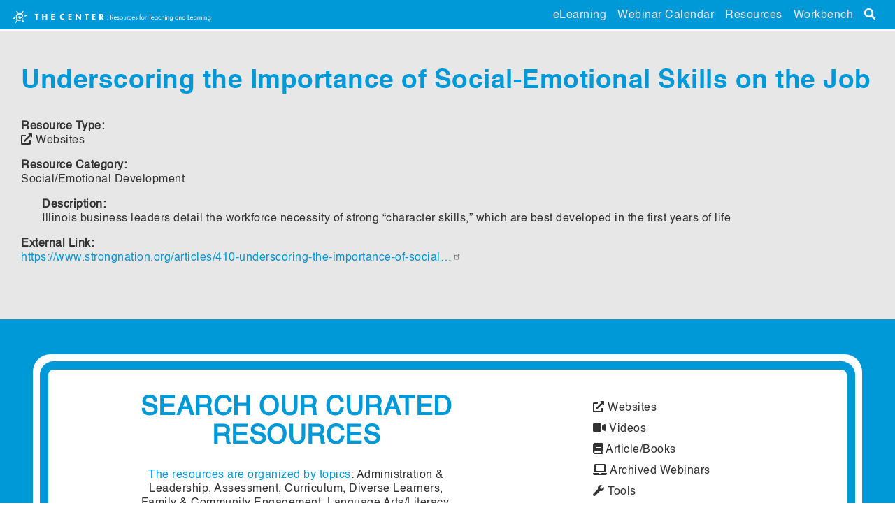

--- FILE ---
content_type: text/html; charset=UTF-8
request_url: https://www.eclearningil.org/resources/underscoring-importance-social-emotional-skills-job
body_size: 17744
content:
<!DOCTYPE html>
<html lang="en" dir="ltr" prefix="content: http://purl.org/rss/1.0/modules/content/  dc: http://purl.org/dc/terms/  foaf: http://xmlns.com/foaf/0.1/  og: http://ogp.me/ns#  rdfs: http://www.w3.org/2000/01/rdf-schema#  schema: http://schema.org/  sioc: http://rdfs.org/sioc/ns#  sioct: http://rdfs.org/sioc/types#  skos: http://www.w3.org/2004/02/skos/core#  xsd: http://www.w3.org/2001/XMLSchema# ">
  <head>
    <meta charset="utf-8" />
<script async src="/sites/default/files/google_analytics/gtag.js?t8k71g"></script>
<script>window.dataLayer = window.dataLayer || [];function gtag(){dataLayer.push(arguments)};gtag("js", new Date());gtag("set", "developer_id.dMDhkMT", true);<!-- Google tag (gtag.js) -->
  window.dataLayer = window.dataLayer || [];
  function gtag(){dataLayer.push(arguments);}
  gtag('js', new Date());

  gtag('config', 'G-KEJYDF1T8Z');gtag("config", "G-KEJYDF1T8Z", {"groups":"default","link_attribution":true,"allow_ad_personalization_signals":false,"page_location":location.pathname + location.search + location.hash});</script>
<meta name="description" content="Illinois business leaders detail the workforce necessity of strong “character skills,” which are best developed in the first years of life" />
<meta name="Generator" content="Drupal 10 (https://www.drupal.org)" />
<meta name="MobileOptimized" content="width" />
<meta name="HandheldFriendly" content="true" />
<meta name="viewport" content="width=device-width, initial-scale=1.0" />
<link rel="icon" href="/themes/ecli/favicon.ico" type="image/vnd.microsoft.icon" />
<link rel="canonical" href="https://www.eclearningil.org/resources/underscoring-importance-social-emotional-skills-job" />
<link rel="shortlink" href="https://www.eclearningil.org/node/247" />

    <title>Underscoring the Importance of Social-Emotional Skills on the Job | EC Learning IL</title>
    <link rel="stylesheet" media="all" href="/sites/default/files/css/css_znYQD7A8wCCXRbGMaZb9GgHIbHCKWDOwt7M72hacdtg.css?delta=0&amp;language=en&amp;theme=ecli&amp;include=eJxLTc7J1E8FEjqpFSU5mXnZ-ilFpQWJOXpQrk5xZXFJaq5-UmJxqk5lQVJSsT6YBABnAxWv" />
<link rel="stylesheet" media="all" href="/sites/default/files/css/css_mJ4W3mpVGPabqh0ti4bfzcXV3YNJp4ARTGJQk3f0swc.css?delta=1&amp;language=en&amp;theme=ecli&amp;include=eJxLTc7J1E8FEjqpFSU5mXnZ-ilFpQWJOXpQrk5xZXFJaq5-UmJxqk5lQVJSsT6YBABnAxWv" />
<link rel="stylesheet" media="all" href="//fonts.googleapis.com/css?family=Roboto+Condensed:300,400|Roboto:300,400,400i,500,700" />
<link rel="stylesheet" media="all" href="/sites/default/files/css/css_g6BBUVL0ERKY978QhaCSjn9dQjtfd6bGScctfW9vDzM.css?delta=3&amp;language=en&amp;theme=ecli&amp;include=eJxLTc7J1E8FEjqpFSU5mXnZ-ilFpQWJOXpQrk5xZXFJaq5-UmJxqk5lQVJSsT6YBABnAxWv" />

    
  </head>
  <body class="layout-no-sidebars page-node-247 path-node page-node-type-resource">
        <a href="#main-content" class="visually-hidden focusable">
      Skip to main content
    </a>
        <div id="fb-root"></div>
        
      <div class="dialog-off-canvas-main-canvas" data-off-canvas-main-canvas>
    <div class="layout-container">
  <div class="layout-container-inner">
        <header id="header" role="banner">
      <div class="wrapper-header">
                <div class="bs-container">
          <div class="bs-row">
              <div class="region region-header-logo">
    <div id="block-ecli-top-logo" class="block">
  
    
      <a href="/">
  <svg id="TopLogo" xmlns="http://www.w3.org/2000/svg" viewBox="0 0 640.64 50">
  <defs>
    <style>
      .cls-toplogo {
        fill: #fff;
      }
    </style>
  </defs>
  <g>
    <path class="cls-toplogo" d="m84.77,18.65v14.81h-4.25v-14.81h-4v-3.59h12.25v3.59h-4Z"/>
    <path class="cls-toplogo" d="m104.22,22.07h7.34v-7.01h4.25v18.4h-4.25v-7.81h-7.34v7.81h-4.25V15.06h4.25v7.01Z"/>
    <path class="cls-toplogo" d="m139.21,18.65h-6.15v3.56h5.85v3.59h-5.85v4.08h6.15v3.59h-10.4V15.06h10.4v3.59Z"/>
    <path class="cls-toplogo" d="m170.22,32.89c-1.63.83-2.95.99-4.06.99-3.39,0-5.68-1.16-7.23-2.68-1.66-1.6-2.87-4.03-2.87-6.98s1.21-5.32,2.87-6.92c1.63-1.57,4-2.65,6.87-2.65,1.21,0,2.62.25,4.41,1.02v4.91c-.94-.99-2.34-1.96-4.3-1.96-1.54,0-2.79.5-3.75,1.43-1.02.99-1.74,2.48-1.74,4.25,0,1.9.77,3.26,1.6,4.06.39.39,1.71,1.54,3.97,1.54,1.1,0,2.59-.3,4.22-1.9v4.88Z"/>
    <path class="cls-toplogo" d="m192.99,18.65h-6.15v3.56h5.85v3.59h-5.85v4.08h6.15v3.59h-10.4V15.06h10.4v3.59Z"/>
    <path class="cls-toplogo" d="m205.41,33.47V15.06h3.7l9.99,11.86v-11.86h4.25v18.4h-3.7l-9.99-11.92v11.92h-4.25Z"/>
    <path class="cls-toplogo" d="m242.79,18.65v14.81h-4.25v-14.81h-4v-3.59h12.25v3.59h-4Z"/>
    <path class="cls-toplogo" d="m268.4,18.65h-6.15v3.56h5.85v3.59h-5.85v4.08h6.15v3.59h-10.4V15.06h10.4v3.59Z"/>
    <path class="cls-toplogo" d="m287.27,15.06c2.35,0,3.81.77,4.69,1.6.77.74,1.6,2.07,1.6,4.11,0,1.16-.25,2.59-1.43,3.75-.63.61-1.54,1.16-2.57,1.41l5.66,7.53h-5.19l-4.97-7.26v7.26h-4.25V15.06h6.46Zm-2.21,8.36h.97c.77,0,1.82-.08,2.54-.8.3-.3.69-.88.69-1.79,0-1.05-.5-1.6-.85-1.88-.69-.52-1.79-.58-2.35-.58h-.99v5.05Z"/>
  </g>
  <g>
    <path class="cls-toplogo" d="m28.42,21.48c-2.66.62-3.78,2.31-3.32,4.7.49,2.54,2.41,3.95,4.9,3.42,3.67-.78,6.47-2.84,8.17-6.19,2.16-4.27.05-9.09-4.57-10.21-1.82-.44-3.84-.5-5.71-.26-6.62.84-11.26,6.37-11,12.84.26,6.19,4.5,10.67,10.15,10.44,5.66-.23,10.26-2.59,13.41-7.45.23-.35.4-.74.6-1.11-.65.45-1.14,1-1.64,1.53-2.07,2.18-4.51,3.75-7.43,4.54-4.81,1.3-9.47-.55-11.05-4.55-1.47-3.74-.63-7.21,2.01-10.09,2.58-2.82,5.9-3.12,9.39-1.89,2.64.93,3.72,3.19,2.97,5.97-.62,2.29-3.35,3.96-5.72,3.5-2.34-.45-3.07-2.1-1.82-4.13.19-.31.38-.62.66-1.07Zm-3.73-10.1c-2.06-1.94-4.03-3.78-6-5.63-.07.04-.14.09-.21.13.81,2.5,1.63,4.99,2.48,7.59,1.31-.73,2.46-1.38,3.73-2.1Zm-10.97,14.24c-2.41,1.26-4.69,2.45-6.97,3.65.02.11.05.21.07.32,2.44.15,4.87.29,7.45.45-.19-1.53-.36-2.87-.55-4.41Zm39.57-4.79v-.21c-2.67-.52-5.34-1.05-8.11-1.59v3.97c2.78-.74,5.45-1.45,8.11-2.16Zm-37.07,22.59c.11.04.22.07.32.11,1.73-1.96,3.47-3.93,5.26-5.96-1.33-.66-2.5-1.24-3.76-1.87-.63,2.68-1.23,5.2-1.82,7.72Zm22.63-30.13c.68-2.76,1.33-5.35,1.97-7.94-.09-.04-.18-.07-.27-.11-1.71,2.09-3.42,4.18-5.2,6.35,1.24.6,2.26,1.1,3.49,1.7Zm3.14,28.67c-.72-2.57-1.33-4.79-1.97-7.08-1.38.58-2.58,1.09-3.97,1.68,2,1.82,3.83,3.48,5.94,5.4Z"/>
    <path class="cls-toplogo" d="m28.42,21.48c-.27.45-.46.76-.66,1.07-1.25,2.03-.53,3.69,1.82,4.13,2.37.45,5.09-1.22,5.72-3.5.76-2.78-.33-5.04-2.97-5.97-3.49-1.23-6.8-.93-9.39,1.89-2.64,2.88-3.49,6.36-2.01,10.09,1.58,4,6.24,5.85,11.05,4.55,2.91-.79,5.36-2.36,7.43-4.54.5-.53.99-1.08,1.64-1.53-.2.37-.37.76-.6,1.11-3.15,4.86-7.75,7.21-13.41,7.45-5.65.23-9.89-4.25-10.15-10.44-.27-6.47,4.38-12,11-12.84,1.87-.24,3.89-.18,5.71.26,4.62,1.12,6.74,5.94,4.57,10.21-1.69,3.35-4.5,5.41-8.17,6.19-2.5.53-4.41-.88-4.9-3.42-.46-2.39.66-4.08,3.32-4.7Z"/>
    <path class="cls-toplogo" d="m24.69,11.38c-1.28.72-2.43,1.36-3.73,2.1-.85-2.6-1.66-5.1-2.48-7.59.07-.04.14-.09.21-.13,1.97,1.84,3.93,3.69,6,5.63Z"/>
    <path class="cls-toplogo" d="m13.72,25.62c.19,1.54.36,2.88.55,4.41-2.57-.15-5.01-.3-7.45-.45-.02-.11-.05-.21-.07-.32,2.28-1.19,4.56-2.39,6.97-3.65Z"/>
    <path class="cls-toplogo" d="m53.29,20.83c-2.67.71-5.33,1.42-8.11,2.16v-3.97c2.78.55,5.44,1.07,8.11,1.59v.21Z"/>
    <path class="cls-toplogo" d="m16.22,43.42c.59-2.52,1.19-5.04,1.82-7.72,1.26.63,2.43,1.21,3.76,1.87-1.79,2.03-3.53,4-5.26,5.96-.11-.04-.22-.07-.32-.11Z"/>
    <path class="cls-toplogo" d="m38.85,13.29c-1.24-.6-2.26-1.1-3.49-1.7,1.77-2.17,3.48-4.26,5.2-6.35.09.04.18.07.27.11-.64,2.59-1.29,5.19-1.97,7.94Z"/>
    <path class="cls-toplogo" d="m41.98,41.96c-2.1-1.91-3.94-3.58-5.94-5.4,1.39-.59,2.59-1.1,3.97-1.68.64,2.29,1.25,4.51,1.97,7.08Z"/>
  </g>
  <g>
    <path class="cls-toplogo" d="m306.89,23.02c.61,0,1.13.52,1.13,1.13s-.52,1.13-1.13,1.13-1.13-.52-1.13-1.13.52-1.13,1.13-1.13Zm0,7.6c.61,0,1.13.52,1.13,1.13s-.52,1.13-1.13,1.13-1.13-.52-1.13-1.13.52-1.13,1.13-1.13Z"/>
    <path class="cls-toplogo" d="m319.07,17.56c1.02,0,2.53.07,3.65.83.88.59,1.65,1.74,1.65,3.34,0,2.3-1.51,3.99-3.79,4.15l4.78,6.72h-2.03l-4.58-6.59h-.43v6.59h-1.67v-15.04h2.41Zm-.74,6.97h1.06c2.07,0,3.31-.99,3.31-2.75,0-.83-.25-1.67-1.2-2.21-.68-.38-1.44-.43-2.17-.43h-1.01v5.39Z"/>
    <path class="cls-toplogo" d="m335.42,30.21c-.27.52-.68,1.08-1.15,1.51-.86.77-1.92,1.15-3.11,1.15-2.25,0-4.62-1.42-4.62-4.89,0-2.8,1.71-4.96,4.53-4.96,1.83,0,2.98.9,3.54,1.71.59.83.92,2.28.88,3.52h-7.28c.02,1.94,1.35,3.18,2.98,3.18.77,0,1.38-.23,1.92-.68.43-.36.77-.83.97-1.29l1.35.74Zm-1.6-3.32c-.27-1.47-1.38-2.44-2.75-2.44s-2.5,1.04-2.75,2.44h5.5Z"/>
    <path class="cls-toplogo" d="m341.83,25.41c-.23-.54-.7-.95-1.31-.95s-1.13.34-1.13,1.06c0,.68.45.88,1.51,1.33,1.35.56,1.98.99,2.35,1.44.41.5.5.99.5,1.51,0,1.96-1.42,3.07-3.23,3.07-.38,0-2.48-.05-3.27-2.39l1.4-.59c.18.5.72,1.53,1.89,1.53,1.06,0,1.53-.79,1.53-1.49,0-.88-.63-1.17-1.51-1.56-1.13-.5-1.85-.86-2.28-1.38-.36-.45-.43-.9-.43-1.38,0-1.65,1.15-2.62,2.73-2.62.5,0,1.83.09,2.57,1.69l-1.33.7Z"/>
    <path class="cls-toplogo" d="m345.33,27.96c0-2.84,2.1-4.94,4.96-4.94s4.96,2.1,4.96,4.94-2.12,4.92-4.96,4.92-4.96-2.07-4.96-4.92Zm1.67,0c0,2.3,1.62,3.47,3.29,3.47s3.29-1.2,3.29-3.47-1.58-3.5-3.29-3.5-3.29,1.22-3.29,3.5Z"/>
    <path class="cls-toplogo" d="m359.36,28.7c0,.65,0,1.42.45,2.01.25.32.74.72,1.65.72s1.4-.41,1.65-.72c.45-.59.45-1.35.45-2.01v-5.46h1.62v5.64c0,1.15-.11,2.01-.86,2.82-.83.88-1.94,1.17-2.86,1.17s-2.03-.29-2.86-1.17c-.74-.81-.86-1.67-.86-2.82v-5.64h1.62v5.46Z"/>
    <path class="cls-toplogo" d="m368.25,23.24h1.62v1.01c.16-.25.86-1.24,2.12-1.24.5,0,1.04.18,1.44.38l-.77,1.47c-.36-.25-.7-.32-.95-.32-.65,0-1.06.27-1.31.59-.27.36-.54.99-.54,2.53v4.94h-1.62v-9.36Z"/>
    <path class="cls-toplogo" d="m381.71,25.86c-.86-1.08-2.1-1.4-2.93-1.4-1.74,0-3.31,1.22-3.31,3.5s1.62,3.47,3.29,3.47c.97,0,2.17-.43,3.02-1.47v1.94c-1.01.74-2.1.97-2.98.97-2.91,0-5.01-2.07-5.01-4.89s2.12-4.96,5.01-4.96c1.49,0,2.46.59,2.91.9v1.94Z"/>
    <path class="cls-toplogo" d="m392.56,30.21c-.27.52-.68,1.08-1.15,1.51-.86.77-1.92,1.15-3.11,1.15-2.25,0-4.62-1.42-4.62-4.89,0-2.8,1.71-4.96,4.53-4.96,1.83,0,2.98.9,3.54,1.71.59.83.92,2.28.88,3.52h-7.28c.02,1.94,1.35,3.18,2.98,3.18.77,0,1.38-.23,1.92-.68.43-.36.77-.83.97-1.29l1.35.74Zm-1.6-3.32c-.27-1.47-1.38-2.44-2.75-2.44s-2.5,1.04-2.75,2.44h5.5Z"/>
    <path class="cls-toplogo" d="m398.97,25.41c-.23-.54-.7-.95-1.31-.95s-1.13.34-1.13,1.06c0,.68.45.88,1.51,1.33,1.35.56,1.98.99,2.35,1.44.41.5.5.99.5,1.51,0,1.96-1.42,3.07-3.23,3.07-.38,0-2.48-.05-3.27-2.39l1.4-.59c.18.5.72,1.53,1.89,1.53,1.06,0,1.53-.79,1.53-1.49,0-.88-.63-1.17-1.51-1.56-1.13-.5-1.85-.86-2.28-1.38-.36-.45-.43-.9-.43-1.38,0-1.65,1.15-2.62,2.73-2.62.5,0,1.83.09,2.57,1.69l-1.33.7Z"/>
    <path class="cls-toplogo" d="m409.98,24.73v7.87h-1.62v-7.87h-.9v-1.49h.9v-4.08c0-.86.07-1.94.9-2.64.45-.38,1.13-.61,1.87-.61.59,0,.97.14,1.15.2v1.58c-.34-.14-.72-.2-1.06-.2-.36,0-.79.09-1.04.5-.2.34-.2.86-.2,1.35v3.9h2.3v1.49h-2.3Z"/>
    <path class="cls-toplogo" d="m413.14,27.96c0-2.84,2.1-4.94,4.96-4.94s4.96,2.1,4.96,4.94-2.12,4.92-4.96,4.92-4.96-2.07-4.96-4.92Zm1.67,0c0,2.3,1.62,3.47,3.29,3.47s3.29-1.2,3.29-3.47-1.58-3.5-3.29-3.5-3.29,1.22-3.29,3.5Z"/>
    <path class="cls-toplogo" d="m425.55,23.24h1.62v1.01c.16-.25.86-1.24,2.12-1.24.5,0,1.04.18,1.44.38l-.77,1.47c-.36-.25-.7-.32-.95-.32-.65,0-1.06.27-1.31.59-.27.36-.54.99-.54,2.53v4.94h-1.62v-9.36Z"/>
    <path class="cls-toplogo" d="m441.58,19.14v13.46h-1.67v-13.46h-3.65v-1.58h8.98v1.58h-3.65Z"/>
    <path class="cls-toplogo" d="m453.49,30.21c-.27.52-.68,1.08-1.15,1.51-.86.77-1.92,1.15-3.11,1.15-2.25,0-4.62-1.42-4.62-4.89,0-2.8,1.71-4.96,4.53-4.96,1.83,0,2.98.9,3.54,1.71.59.83.92,2.28.88,3.52h-7.28c.02,1.94,1.35,3.18,2.98,3.18.77,0,1.38-.23,1.92-.68.43-.36.77-.83.97-1.29l1.35.74Zm-1.6-3.32c-.27-1.47-1.38-2.44-2.75-2.44s-2.5,1.04-2.75,2.44h5.5Z"/>
    <path class="cls-toplogo" d="m463.22,23.24h1.62v9.36h-1.62v-1.31c-.54.7-1.56,1.58-3.2,1.58-2.37,0-4.56-1.67-4.56-4.96s2.17-4.89,4.56-4.89c1.8,0,2.77.99,3.2,1.56v-1.33Zm-6.09,4.67c0,2.01,1.13,3.52,3.07,3.52s3.11-1.65,3.11-3.5c0-2.41-1.67-3.47-3.11-3.47-1.6,0-3.07,1.17-3.07,3.45Z"/>
    <path class="cls-toplogo" d="m475.24,25.86c-.86-1.08-2.1-1.4-2.93-1.4-1.74,0-3.31,1.22-3.31,3.5s1.62,3.47,3.29,3.47c.97,0,2.17-.43,3.02-1.47v1.94c-1.01.74-2.1.97-2.98.97-2.91,0-5.01-2.07-5.01-4.89s2.12-4.96,5.01-4.96c1.49,0,2.46.59,2.91.9v1.94Z"/>
    <path class="cls-toplogo" d="m477.79,16.16h1.62v8.16c.29-.38,1.13-1.31,2.68-1.31,1.1,0,2.12.45,2.68,1.29.47.7.54,1.47.54,2.5v5.8h-1.62v-5.75c0-.56-.05-1.22-.43-1.71-.32-.41-.81-.68-1.53-.68-.56,0-1.17.16-1.65.72-.63.74-.68,1.85-.68,2.53v4.89h-1.62v-16.44Z"/>
    <path class="cls-toplogo" d="m489.21,18.55c.63,0,1.15.52,1.15,1.15s-.52,1.15-1.15,1.15-1.15-.52-1.15-1.15.52-1.15,1.15-1.15Zm.81,4.69v9.36h-1.62v-9.36h1.62Z"/>
    <path class="cls-toplogo" d="m493.09,23.24h1.62v1.08c.29-.38,1.13-1.31,2.68-1.31,1.1,0,2.12.45,2.68,1.29.47.7.54,1.47.54,2.5v5.8h-1.62v-5.75c0-.56-.05-1.22-.43-1.71-.32-.41-.81-.68-1.53-.68-.56,0-1.17.16-1.65.72-.63.74-.68,1.85-.68,2.53v4.89h-1.62v-9.36Z"/>
    <path class="cls-toplogo" d="m510.86,23.24h1.62v9.13c0,1.01,0,2.46-.9,3.68-.7.95-1.98,1.74-3.74,1.74-1.6,0-2.71-.63-3.34-1.26-.63-.63-1.22-1.65-1.22-3.02h1.6c0,.79.32,1.49.72,1.94.68.74,1.53.9,2.25.9,1.15,0,1.94-.41,2.48-1.31.47-.77.52-1.6.52-2.39v-1.35c-.54.7-1.56,1.58-3.2,1.58-1.38,0-2.48-.54-3.2-1.26-.63-.63-1.35-1.8-1.35-3.7s.68-2.95,1.35-3.63c.79-.77,1.94-1.26,3.2-1.26,1.38,0,2.46.59,3.2,1.56v-1.33Zm-5.14,2.1c-.79.81-.95,1.8-.95,2.57,0,.81.16,1.92,1.06,2.75.52.47,1.15.77,2.01.77s1.53-.27,2.05-.79c.63-.61,1.06-1.6,1.06-2.71s-.41-2.07-.99-2.64c-.52-.52-1.29-.83-2.12-.83-.99,0-1.67.43-2.12.88Z"/>
    <path class="cls-toplogo" d="m527.98,23.24h1.62v9.36h-1.62v-1.31c-.54.7-1.56,1.58-3.2,1.58-2.37,0-4.56-1.67-4.56-4.96s2.17-4.89,4.56-4.89c1.8,0,2.77.99,3.2,1.56v-1.33Zm-6.09,4.67c0,2.01,1.13,3.52,3.07,3.52s3.11-1.65,3.11-3.5c0-2.41-1.67-3.47-3.11-3.47-1.6,0-3.07,1.17-3.07,3.45Z"/>
    <path class="cls-toplogo" d="m532.68,23.24h1.62v1.08c.29-.38,1.13-1.31,2.68-1.31,1.1,0,2.12.45,2.68,1.29.47.7.54,1.47.54,2.5v5.8h-1.62v-5.75c0-.56-.05-1.22-.43-1.71-.32-.41-.81-.68-1.53-.68-.56,0-1.17.16-1.65.72-.63.74-.68,1.85-.68,2.53v4.89h-1.62v-9.36Z"/>
    <path class="cls-toplogo" d="m550.45,16.16h1.62v16.44h-1.62v-1.31c-.54.7-1.56,1.58-3.2,1.58-2.37,0-4.56-1.67-4.56-4.96s2.17-4.89,4.56-4.89c1.8,0,2.77.99,3.2,1.56v-8.41Zm-6.09,11.75c0,2.01,1.13,3.52,3.07,3.52s3.11-1.65,3.11-3.5c0-2.41-1.67-3.47-3.11-3.47-1.6,0-3.07,1.17-3.07,3.45Z"/>
    <path class="cls-toplogo" d="m562.48,17.56v13.46h4.15v1.58h-5.82v-15.04h1.67Z"/>
    <path class="cls-toplogo" d="m576.78,30.21c-.27.52-.68,1.08-1.15,1.51-.86.77-1.92,1.15-3.11,1.15-2.25,0-4.62-1.42-4.62-4.89,0-2.8,1.71-4.96,4.53-4.96,1.83,0,2.98.9,3.54,1.71.59.83.92,2.28.88,3.52h-7.28c.02,1.94,1.35,3.18,2.98,3.18.77,0,1.38-.23,1.92-.68.43-.36.77-.83.97-1.29l1.35.74Zm-1.6-3.32c-.27-1.47-1.38-2.44-2.75-2.44s-2.5,1.04-2.75,2.44h5.5Z"/>
    <path class="cls-toplogo" d="m586.5,23.24h1.62v9.36h-1.62v-1.31c-.54.7-1.56,1.58-3.2,1.58-2.37,0-4.56-1.67-4.56-4.96s2.17-4.89,4.56-4.89c1.8,0,2.77.99,3.2,1.56v-1.33Zm-6.09,4.67c0,2.01,1.13,3.52,3.07,3.52s3.11-1.65,3.11-3.5c0-2.41-1.67-3.47-3.11-3.47-1.6,0-3.07,1.17-3.07,3.45Z"/>
    <path class="cls-toplogo" d="m591.2,23.24h1.62v1.01c.16-.25.86-1.24,2.12-1.24.5,0,1.04.18,1.44.38l-.77,1.47c-.36-.25-.7-.32-.95-.32-.65,0-1.06.27-1.31.59-.27.36-.54.99-.54,2.53v4.94h-1.62v-9.36Z"/>
    <path class="cls-toplogo" d="m597.87,23.24h1.62v1.08c.29-.38,1.13-1.31,2.68-1.31,1.1,0,2.12.45,2.68,1.29.47.7.54,1.47.54,2.5v5.8h-1.62v-5.75c0-.56-.05-1.22-.43-1.71-.32-.41-.81-.68-1.53-.68-.56,0-1.17.16-1.65.72-.63.74-.68,1.85-.68,2.53v4.89h-1.62v-9.36Z"/>
    <path class="cls-toplogo" d="m609.29,18.55c.63,0,1.15.52,1.15,1.15s-.52,1.15-1.15,1.15-1.15-.52-1.15-1.15.52-1.15,1.15-1.15Zm.81,4.69v9.36h-1.62v-9.36h1.62Z"/>
    <path class="cls-toplogo" d="m613.17,23.24h1.62v1.08c.29-.38,1.13-1.31,2.68-1.31,1.1,0,2.12.45,2.68,1.29.47.7.54,1.47.54,2.5v5.8h-1.62v-5.75c0-.56-.05-1.22-.43-1.71-.32-.41-.81-.68-1.53-.68-.56,0-1.17.16-1.65.72-.63.74-.68,1.85-.68,2.53v4.89h-1.62v-9.36Z"/>
    <path class="cls-toplogo" d="m630.94,23.24h1.62v9.13c0,1.01,0,2.46-.9,3.68-.7.95-1.98,1.74-3.74,1.74-1.6,0-2.71-.63-3.34-1.26-.63-.63-1.22-1.65-1.22-3.02h1.6c0,.79.32,1.49.72,1.94.68.74,1.53.9,2.25.9,1.15,0,1.94-.41,2.48-1.31.47-.77.52-1.6.52-2.39v-1.35c-.54.7-1.56,1.58-3.2,1.58-1.38,0-2.48-.54-3.2-1.26-.63-.63-1.35-1.8-1.35-3.7s.68-2.95,1.35-3.63c.79-.77,1.94-1.26,3.2-1.26,1.38,0,2.46.59,3.2,1.56v-1.33Zm-5.14,2.1c-.79.81-.95,1.8-.95,2.57,0,.81.16,1.92,1.06,2.75.52.47,1.15.77,2.01.77s1.53-.27,2.05-.79c.63-.61,1.06-1.6,1.06-2.71s-.41-2.07-.99-2.64c-.52-.52-1.29-.83-2.12-.83-.99,0-1.67.43-2.12.88Z"/>
  </g>
</svg>
</a>
  </div>

  </div>

              <div class="region region-header-menu">
    <div class="views-exposed-form block" data-drupal-selector="views-exposed-form-search-page-1" id="block-ecli-search-header">
  
    
      <form action="/search" method="get" id="views-exposed-form-search-page-1" accept-charset="UTF-8">
    <div class="js-form-item form-item js-form-type-textfield form-item-search js-form-item-search form-no-label">
        <div class="bs-form-input-wrapper">
  <input data-drupal-selector="edit-search" type="text" id="edit-search" name="search" value="" size="30" maxlength="128" class="form-text" />

  </div>
        </div>
  <div data-drupal-selector="edit-actions" class="form-actions js-form-wrapper form-wrapper" id="edit-actions">
        <div class="bs-form-actions-wrapper">
      
      <input data-drupal-selector="edit-submit-search" type="submit" id="edit-submit-search" value="Search" class="button js-form-submit form-submit btn btn-primary" />


          </div>
      </div>


</form>

  </div>
<nav role="navigation" aria-labelledby="block-ecli-menu-header-menu" id="block-ecli-menu-header" class="block block-menu menu--header">
  

            <h4 class="visually-hidden" id="block-ecli-menu-header-menu">Header menu</h4>
  

        
<nav class="navbar navbar-full navbar-toggleable-md">
              <ul class="nav navbar-nav">
                    <li class="nav-item">
        <a href="/elearning" class="nav-link" data-drupal-link-system-path="node/1904">eLearning</a>
              </li>
                <li class="nav-item">
        <a href="/workshops" class="nav-link" data-drupal-link-system-path="node/10">Webinar Calendar</a>
              </li>
                <li class="nav-item">
        <a href="/resources" class="nav-link" data-drupal-link-system-path="resources">Resources</a>
              </li>
                <li class="nav-item">
        <a href="/workbench" class="nav-link" data-drupal-link-system-path="node/2055">Workbench</a>
              </li>
        </ul>
  
</nav>


  </nav>

  </div>

          </div>
        </div>
                      </div>    </header>
    
    
    <main role="main">
      <a id="main-content" tabindex="-1"></a>                                <div class="layout-content content-top">
              
                <div class="region region-content-top">
    <div data-drupal-messages-fallback class="hidden"></div>

  </div>

            </div>
                                    <div class="layout-content">
                <div class="region region-title">
    <div id="block-ecli-page-title-anon" class="block">
  <div class="block-container">
    
        
          
  <h1>Underscoring the Importance of Social-Emotional Skills on the Job
</h1>


      </div>
</div>

  </div>

                              <div class="region region-content">
    <div id="block-ecli-content" class="block">
  
    
      <article data-history-node-id="247" about="/resources/underscoring-importance-social-emotional-skills-job" class="node node--type-resource node--view-mode-full">

  
    

  
    <div>
    <div class="resource-type node--resource-type field--label-inline">

      <div class="field__label">Resource Type</div>
    <div class="field__items">
  <span id="taxonomy-term-43" class="taxonomy-term vocabulary-resource-type">
  <span class="fa fa-external-link"></span> Websites

</span>

    </div>
</div>
<div class="resource-category node--resource-category field--label-inline">

      <div class="field__label">Resource Category</div>
    <div class="field__items">
  Social/Emotional Development
    </div>
</div>
<div class="body node--body field--label-above">
  <div class="field-container">
    
              <div class="field__label">Description</div>
        <div class="field__items">
              <p><span>Illinois business leaders detail the workforce necessity of strong “character skills,” which are best developed in the first years of life</span></p>
                </div>
      </div>
</div>

  <div class="link node--link field--type-link">
    <div class="field__label">External Link</div>
                  <div><a href="https://www.strongnation.org/articles/410-underscoring-the-importance-of-social-emotional-skills-on-the-job">https://www.strongnation.org/articles/410-underscoring-the-importance-of-social…</a></div>
              </div>

    </div>
  
</article>

  </div>

  </div>

            </div>
                                                </main>
  </div>  
      <footer role="contentinfo">
                <div class="footer-resources-section">
          <div class="bs-container">
              <!-- DELETE LATER
              <div class="bs-container">
                  <div class="bs-row">
                      <div class="resources-block-text">
                          <h3>Resources</h3>
                          <p>Sic Gorgiamus Allos Subjectatos Nunc. Sic Gorgiamus Allos Subjectatos Nunc . Sic Gorgiamus Allos Subjectatos Nunc. Sic Gorgiamus Allos Subjectatos Nunc. Sic Gorgiamus Allos Subjectatos Nunc. Sic Gorgiamus Allos Subjectatos Nunc. Sic Gorgiamus Allos Subjectatos Nunc</p>
                      </div>
                      <div class="resources-block-icons">
                          <ul>
                              <li><a href="#"><span class="fa fa fa-external-link" aria-hidden="true"></span> Websites</a></li>
                              <li><a href="#"><span class="fa fa fa-video-camera" aria-hidden="true"></span> Videos</a></li>
                              <li><a href="#"><span class="fa fa fa-book" aria-hidden="true"></span> Article/Books</a></li>
                              <li><a href="#"><span class="fa fa fa-laptop" aria-hidden="true"></span> Archived Webinars</a></li>
                              <li><a href="#"><span class="fa fa fa-wrench" aria-hidden="true"></span> Tools</a></li>
                              <li><a href="#"><span class="fa fa fa-list-alt" aria-hidden="true"></span> Forms</a></li>
                          </ul>
                      </div>
                  </div>
              </div>
              -->
                <div class="region region-footer-primary">
    <div id="block-resourcesblock-2" class="block">
  
    
      <div class="body block-content--body field--label-hidden">
  <div class="field-container">
              <div class="bs-container">
	<div class="bs-row">
	<div class="resources-block-text">
	<h3>Search our Curated Resources</h3>
	
	<p><a href="/resources">The resources are organized by topics</a>: Administration &amp; Leadership, Assessment, Curriculum, Diverse Learners, Family &amp; Community Engagement, Language Arts/Literacy, Professional Knowledge Social/Emotional Development, STEAM (Science, Technology, Engineering, the Arts, and Mathematics).<br>
	<br>
	<a href="http://library.thecenterweb.org/site/">For additional resources, visit The Center Library.</a><br>
	&nbsp;</p>
	</div>
	
	<div class="resources-block-icons">
		<ul><li><a href="/resources"><span class="fa fa fa-external-link" aria-hidden="true"></span> Websites</a></li>
			<li><a href="/resources"><span class="fa fa fa-video-camera" aria-hidden="true"></span> Videos</a></li>
			<li><a href="/resources"><span class="fa fa fa-book" aria-hidden="true"></span> Article/Books</a></li>
			<li><a href="/resources"><span class="fa fa fa-laptop" aria-hidden="true"></span> Archived Webinars</a></li>
			<li><a href="/resources"><span class="fa fa fa-wrench" aria-hidden="true"></span> Tools</a></li>
			<li><a href="/resources"><span class="fa fa fa-list-alt" aria-hidden="true"></span> Forms</a></li>
		</ul>
	</div>
	</div>
	</div>
          </div>
</div>

  </div>

  </div>

          </div>
        </div>
        
                <div class="footer-navigation-section">
          <div class="bs-container">
              <div class="region region-footer-secondary layout-container-row">
    <div class="bs-row">
      <div id="block-eclifooterlogo" class="block">
  
    
      <a href="/">
<svg id="FooterLogo" xmlns="http://www.w3.org/2000/svg" viewBox="0 0 500 500">
  <defs>
    <style>
      .cls-1 {
        fill: #fff;
      }

      .cls-2 {
        fill: #0099d8;
      }
    </style>
  </defs>
  <rect class="cls-2" x="0" y="418.27" width="500" height="81.73"/>
  <rect class="cls-2" x="0" y="0" width="500" height="127.83"/>
  <rect class="cls-1" y="127.83" width="500" height="290.44"/>
  <g>
    <path class="cls-1" d="m34.55,71.61v30.47h-8.74v-30.47h-8.23v-7.38h25.2v7.38h-8.23Z"/>
    <path class="cls-1" d="m75.97,78.65h15.09v-14.41h8.74v37.85h-8.74v-16.06h-15.09v16.06h-8.74v-37.85h8.74v14.41Z"/>
    <path class="cls-1" d="m149.33,71.61h-12.65v7.32h12.03v7.38h-12.03v8.4h12.65v7.38h-21.39v-37.85h21.39v7.38Z"/>
    <path class="cls-1" d="m218.07,100.9c-3.35,1.7-6.07,2.04-8.34,2.04-6.98,0-11.69-2.38-14.87-5.5-3.41-3.29-5.9-8.29-5.9-14.36s2.5-10.95,5.9-14.24c3.35-3.23,8.23-5.45,14.13-5.45,2.5,0,5.39.51,9.08,2.1v10.1c-1.93-2.04-4.82-4.03-8.85-4.03-3.18,0-5.73,1.02-7.72,2.95-2.1,2.04-3.58,5.11-3.58,8.74,0,3.92,1.59,6.7,3.29,8.34.79.79,3.52,3.18,8.17,3.18,2.27,0,5.33-.62,8.68-3.92v10.04Z"/>
    <path class="cls-1" d="m266.3,71.61h-12.65v7.32h12.03v7.38h-12.03v8.4h12.65v7.38h-21.39v-37.85h21.39v7.38Z"/>
    <path class="cls-1" d="m293.25,102.09v-37.85h7.6l20.54,24.4v-24.4h8.74v37.85h-7.6l-20.54-24.52v24.52h-8.74Z"/>
    <path class="cls-1" d="m371.55,71.61v30.47h-8.74v-30.47h-8.23v-7.38h25.2v7.38h-8.23Z"/>
    <path class="cls-1" d="m425.63,71.61h-12.65v7.32h12.03v7.38h-12.03v8.4h12.65v7.38h-21.39v-37.85h21.39v7.38Z"/>
    <path class="cls-1" d="m465.86,64.24c4.82,0,7.83,1.59,9.65,3.29,1.59,1.53,3.29,4.26,3.29,8.46,0,2.38-.51,5.33-2.95,7.72-1.31,1.25-3.18,2.38-5.28,2.89l11.63,15.49h-10.67l-10.21-14.92v14.92h-8.74v-37.85h13.28Zm-4.54,17.19h1.99c1.59,0,3.75-.17,5.22-1.65.62-.62,1.42-1.82,1.42-3.69,0-2.16-1.02-3.29-1.76-3.86-1.42-1.08-3.69-1.19-4.82-1.19h-2.04v10.38Z"/>
  </g>
  <g>
    <path class="cls-2" d="m52.08,315.99h-11.96v7.43h11.46v5.58h-11.46v9.07h11.96v5.58h-18.44v-33.25h18.44v5.58Z"/>
    <path class="cls-2" d="m72.97,322.07h6.08v21.59h-6.08v-2.79c-2.19,3.14-5.08,3.49-6.63,3.49-6.63,0-11.02-5.18-11.02-11.52s4.34-11.47,10.72-11.47c1.64,0,4.88.3,6.93,3.49v-2.79Zm-11.37,10.77c0,3.44,2.49,6.13,5.98,6.13s5.98-2.69,5.98-6.13-2.49-6.08-5.98-6.08-5.98,2.64-5.98,6.08Z"/>
    <path class="cls-2" d="m84.83,322.07h6.08v3.24c.95-1.84,2.24-2.74,2.69-2.99.95-.6,2.14-.95,3.59-.95,1.05,0,1.89.25,2.59.5l-.8,5.68c-.8-.55-1.59-.8-2.84-.8-1.15,0-2.84.25-4.04,1.75-1.15,1.45-1.2,3.29-1.2,4.79v10.37h-6.08v-21.59Z"/>
    <path class="cls-2" d="m108.86,307.31v36.34h-6.08v-36.34h6.08Z"/>
    <path class="cls-2" d="m122.12,340.41l-10.27-18.35h7.08l6.68,12.26,5.98-12.26h6.88l-17.4,33h-6.88l7.93-14.66Z"/>
    <path class="cls-2" d="m178.1,342.46c-1.99,1.05-4.64,1.94-8.22,1.94-5.83,0-9.37-1.99-12.16-4.64-3.84-3.69-5.33-7.83-5.33-12.71,0-6.03,2.49-10.37,5.33-13.01,3.34-3.14,7.48-4.39,12.21-4.39,2.34,0,5.13.4,8.17,2.04v7.58c-3.04-3.49-6.83-3.74-8.03-3.74-6.68,0-11.02,5.48-11.02,11.62,0,7.38,5.68,11.37,11.27,11.37,3.09,0,5.83-1.35,7.78-3.64v7.58Z"/>
    <path class="cls-2" d="m183.18,307.31h6.08v17.55c1.15-1.6,3.19-3.49,6.68-3.49,1.89,0,4.69.55,6.38,2.64,1.5,1.84,1.69,3.99,1.69,6.08v13.56h-6.08v-11.76c0-1.2-.05-3.09-1.15-4.24-.95-1-2.24-1.1-2.84-1.1-1.6,0-2.84.55-3.74,1.89-.9,1.4-.95,2.94-.95,4.19v11.02h-6.08v-36.34Z"/>
    <path class="cls-2" d="m212.84,309.31c1.99,0,3.64,1.65,3.64,3.64s-1.65,3.64-3.64,3.64-3.64-1.65-3.64-3.64,1.65-3.64,3.64-3.64Zm3.04,12.76v21.59h-6.08v-21.59h6.08Z"/>
    <path class="cls-2" d="m227.75,307.31v36.34h-6.08v-36.34h6.08Z"/>
    <path class="cls-2" d="m250.08,307.31h6.08v36.34h-6.08v-2.79c-2.19,3.14-5.08,3.49-6.63,3.49-6.63,0-11.02-5.18-11.02-11.52s4.34-11.47,10.72-11.47c1.64,0,4.88.3,6.93,3.49v-17.55Zm-11.37,25.52c0,3.44,2.49,6.13,5.98,6.13s5.98-2.69,5.98-6.13-2.49-6.08-5.98-6.08-5.98,2.64-5.98,6.08Z"/>
    <path class="cls-2" d="m261.94,307.31h6.08v17.55c1.15-1.6,3.19-3.49,6.68-3.49,1.89,0,4.69.55,6.38,2.64,1.5,1.84,1.69,3.99,1.69,6.08v13.56h-6.08v-11.76c0-1.2-.05-3.09-1.15-4.24-.95-1-2.24-1.1-2.84-1.1-1.6,0-2.84.55-3.74,1.89-.9,1.4-.95,2.94-.95,4.19v11.02h-6.08v-36.34Z"/>
    <path class="cls-2" d="m307.51,324.41c2.14,1.94,3.64,4.94,3.64,8.47s-1.5,6.48-3.64,8.42c-1.84,1.69-4.64,3.04-8.72,3.04s-6.88-1.35-8.72-3.04c-2.14-1.94-3.64-4.94-3.64-8.42s1.5-6.53,3.64-8.47c1.84-1.69,4.64-3.04,8.72-3.04s6.88,1.35,8.72,3.04Zm-2.64,8.47c0-3.39-2.59-6.13-6.08-6.13s-6.08,2.74-6.08,6.13,2.54,6.08,6.08,6.08,6.08-2.79,6.08-6.08Z"/>
    <path class="cls-2" d="m335.82,324.41c2.14,1.94,3.64,4.94,3.64,8.47s-1.5,6.48-3.64,8.42c-1.84,1.69-4.64,3.04-8.72,3.04s-6.88-1.35-8.72-3.04c-2.14-1.94-3.64-4.94-3.64-8.42s1.5-6.53,3.64-8.47c1.84-1.69,4.64-3.04,8.72-3.04s6.88,1.35,8.72,3.04Zm-2.64,8.47c0-3.39-2.59-6.13-6.08-6.13s-6.08,2.74-6.08,6.13,2.54,6.08,6.08,6.08,6.08-2.79,6.08-6.08Z"/>
    <path class="cls-2" d="m360.69,307.31h6.08v36.34h-6.08v-2.79c-2.19,3.14-5.08,3.49-6.63,3.49-6.63,0-11.02-5.18-11.02-11.52s4.34-11.47,10.72-11.47c1.64,0,4.88.3,6.93,3.49v-17.55Zm-11.37,25.52c0,3.44,2.49,6.13,5.98,6.13s5.98-2.69,5.98-6.13-2.49-6.08-5.98-6.08-5.98,2.64-5.98,6.08Z"/>
    <path class="cls-2" d="m43.31,360.25c3.74,0,6.33.4,8.77,2.54,2.69,2.39,3.39,5.63,3.39,8.03,0,1.3-.2,4.89-2.74,7.43-1.84,1.84-4.59,2.94-8.42,2.94h-4.19v12.31h-6.48v-33.25h9.67Zm-3.19,15.35h2.64c1.25,0,2.84,0,4.24-1.05,1.2-.95,1.79-2.44,1.79-3.89,0-1.84-.9-3.09-1.84-3.79-1.35-.95-3.04-1.05-4.59-1.05h-2.24v9.77Z"/>
    <path class="cls-2" d="m59.36,371.92h6.08v3.24c.95-1.84,2.24-2.74,2.69-2.99.95-.6,2.14-.95,3.59-.95,1.05,0,1.89.25,2.59.5l-.8,5.68c-.8-.55-1.59-.8-2.84-.8-1.15,0-2.84.25-4.04,1.74-1.15,1.45-1.2,3.29-1.2,4.79v10.37h-6.08v-21.59Z"/>
    <path class="cls-2" d="m96.8,374.26c2.14,1.94,3.64,4.94,3.64,8.47s-1.5,6.48-3.64,8.42c-1.84,1.69-4.64,3.04-8.72,3.04s-6.88-1.35-8.72-3.04c-2.14-1.94-3.64-4.94-3.64-8.42s1.5-6.53,3.64-8.47c1.84-1.69,4.64-3.04,8.72-3.04s6.88,1.35,8.72,3.04Zm-2.64,8.47c0-3.39-2.59-6.13-6.08-6.13s-6.08,2.74-6.08,6.13,2.54,6.08,6.08,6.08,6.08-2.79,6.08-6.08Z"/>
    <path class="cls-2" d="m111.3,377.1v16.4h-6.08v-16.4h-2.29v-5.18h2.29v-5.93c0-1.99.15-5.38,2.84-7.63,1.3-1.1,3.09-1.79,5.33-1.79,1.35,0,2.44.25,3.49.75v5.53c-.85-.65-1.7-.9-2.74-.9-.8,0-1.59.2-2.19,1.1-.5.8-.65,1.94-.65,3.74v5.13h5.58v5.18h-5.58Z"/>
    <path class="cls-2" d="m140.86,387.47c-.65,1.6-3.09,6.73-10.62,6.73-3.49,0-6.13-1-8.28-3.04-2.39-2.24-3.39-5.04-3.39-8.42,0-4.29,1.74-6.93,3.29-8.47,2.54-2.49,5.53-3.04,8.12-3.04,4.39,0,6.93,1.74,8.42,3.54,2.29,2.74,2.59,6.13,2.59,8.47v.5h-16.15c0,1.3.35,2.69,1.05,3.64.65.9,1.99,2.04,4.34,2.04s4.04-1.1,5.03-2.84l5.58.9Zm-5.58-7.63c-.5-2.94-2.89-4.34-5.13-4.34s-4.59,1.45-5.08,4.34h10.22Z"/>
    <path class="cls-2" d="m157.46,377.05c-1.45-1.35-2.89-1.45-3.54-1.45-1.45,0-2.34.7-2.34,1.75,0,.55.25,1.4,1.94,1.94l1.45.45c1.7.55,4.24,1.4,5.48,3.09.65.9,1.1,2.19,1.1,3.59,0,1.94-.65,3.89-2.39,5.48-1.74,1.6-3.84,2.29-6.48,2.29-4.49,0-7.03-2.14-8.38-3.59l3.19-3.69c1.2,1.4,2.99,2.49,4.79,2.49,1.7,0,2.99-.85,2.99-2.34,0-1.35-1.1-1.89-1.89-2.19l-1.4-.5c-1.55-.55-3.34-1.25-4.64-2.59-1-1.05-1.64-2.39-1.64-4.14,0-2.09,1-3.84,2.24-4.89,1.69-1.35,3.89-1.55,5.63-1.55,1.6,0,4.14.2,6.88,2.29l-2.99,3.54Z"/>
    <path class="cls-2" d="m176.6,377.05c-1.45-1.35-2.89-1.45-3.54-1.45-1.45,0-2.34.7-2.34,1.75,0,.55.25,1.4,1.94,1.94l1.45.45c1.7.55,4.24,1.4,5.48,3.09.65.9,1.1,2.19,1.1,3.59,0,1.94-.65,3.89-2.39,5.48-1.74,1.6-3.84,2.29-6.48,2.29-4.49,0-7.03-2.14-8.38-3.59l3.19-3.69c1.2,1.4,2.99,2.49,4.79,2.49,1.69,0,2.99-.85,2.99-2.34,0-1.35-1.1-1.89-1.89-2.19l-1.4-.5c-1.55-.55-3.34-1.25-4.64-2.59-1-1.05-1.64-2.39-1.64-4.14,0-2.09,1-3.84,2.24-4.89,1.69-1.35,3.89-1.55,5.63-1.55,1.6,0,4.14.2,6.88,2.29l-2.99,3.54Z"/>
    <path class="cls-2" d="m188.02,359.15c1.99,0,3.64,1.65,3.64,3.64s-1.65,3.64-3.64,3.64-3.64-1.65-3.64-3.64,1.65-3.64,3.64-3.64Zm3.04,12.76v21.59h-6.08v-21.59h6.08Z"/>
    <path class="cls-2" d="m216.83,374.26c2.14,1.94,3.64,4.94,3.64,8.47s-1.5,6.48-3.64,8.42c-1.84,1.69-4.64,3.04-8.72,3.04s-6.88-1.35-8.72-3.04c-2.14-1.94-3.64-4.94-3.64-8.42s1.5-6.53,3.64-8.47c1.84-1.69,4.64-3.04,8.72-3.04s6.88,1.35,8.72,3.04Zm-2.64,8.47c0-3.39-2.59-6.13-6.08-6.13s-6.08,2.74-6.08,6.13,2.54,6.08,6.08,6.08,6.08-2.79,6.08-6.08Z"/>
    <path class="cls-2" d="m225.15,371.92h6.08v2.79c1.15-1.6,3.19-3.49,6.68-3.49,1.89,0,4.69.55,6.38,2.64,1.5,1.84,1.69,3.99,1.69,6.08v13.56h-6.08v-11.76c0-1.2-.05-3.09-1.15-4.24-.95-1-2.24-1.1-2.84-1.1-1.6,0-2.84.55-3.74,1.89-.9,1.4-.95,2.94-.95,4.19v11.02h-6.08v-21.59Z"/>
    <path class="cls-2" d="m268.32,371.92h6.08v21.59h-6.08v-2.79c-2.19,3.14-5.08,3.49-6.63,3.49-6.63,0-11.02-5.18-11.02-11.52s4.34-11.47,10.72-11.47c1.64,0,4.88.3,6.93,3.49v-2.79Zm-11.37,10.77c0,3.44,2.49,6.13,5.98,6.13s5.98-2.69,5.98-6.13-2.49-6.08-5.98-6.08-5.98,2.64-5.98,6.08Z"/>
    <path class="cls-2" d="m286.27,357.16v36.34h-6.08v-36.34h6.08Z"/>
    <path class="cls-2" d="m311.04,360.25v27.67h10.27v5.58h-16.75v-33.25h6.48Z"/>
    <path class="cls-2" d="m346.09,387.47c-.65,1.6-3.09,6.73-10.62,6.73-3.49,0-6.13-1-8.28-3.04-2.39-2.24-3.39-5.04-3.39-8.42,0-4.29,1.74-6.93,3.29-8.47,2.54-2.49,5.53-3.04,8.12-3.04,4.39,0,6.93,1.74,8.42,3.54,2.29,2.74,2.59,6.13,2.59,8.47v.5h-16.15c0,1.3.35,2.69,1.05,3.64.65.9,1.99,2.04,4.34,2.04s4.04-1.1,5.03-2.84l5.58.9Zm-5.58-7.63c-.5-2.94-2.89-4.34-5.13-4.34s-4.59,1.45-5.08,4.34h10.22Z"/>
    <path class="cls-2" d="m367.97,371.92h6.08v21.59h-6.08v-2.79c-2.19,3.14-5.08,3.49-6.63,3.49-6.63,0-11.02-5.18-11.02-11.52s4.34-11.47,10.72-11.47c1.64,0,4.88.3,6.93,3.49v-2.79Zm-11.37,10.77c0,3.44,2.49,6.13,5.98,6.13s5.98-2.69,5.98-6.13-2.49-6.08-5.98-6.08-5.98,2.64-5.98,6.08Z"/>
    <path class="cls-2" d="m379.83,371.92h6.08v3.24c.95-1.84,2.24-2.74,2.69-2.99.95-.6,2.14-.95,3.59-.95,1.05,0,1.89.25,2.59.5l-.8,5.68c-.8-.55-1.59-.8-2.84-.8-1.15,0-2.84.25-4.04,1.74-1.15,1.45-1.2,3.29-1.2,4.79v10.37h-6.08v-21.59Z"/>
    <path class="cls-2" d="m397.78,371.92h6.08v2.79c1.15-1.6,3.19-3.49,6.68-3.49,1.89,0,4.69.55,6.38,2.64,1.5,1.84,1.69,3.99,1.69,6.08v13.56h-6.08v-11.76c0-1.2-.05-3.09-1.15-4.24-.95-1-2.24-1.1-2.84-1.1-1.6,0-2.84.55-3.74,1.89-.9,1.4-.95,2.94-.95,4.19v11.02h-6.08v-21.59Z"/>
    <path class="cls-2" d="m427.44,359.15c1.99,0,3.64,1.65,3.64,3.64s-1.65,3.64-3.64,3.64-3.64-1.65-3.64-3.64,1.65-3.64,3.64-3.64Zm3.04,12.76v21.59h-6.08v-21.59h6.08Z"/>
    <path class="cls-2" d="m436.26,371.92h6.08v2.79c1.15-1.6,3.19-3.49,6.68-3.49,1.89,0,4.69.55,6.38,2.64,1.5,1.84,1.69,3.99,1.69,6.08v13.56h-6.08v-11.76c0-1.2-.05-3.09-1.15-4.24-.95-1-2.24-1.1-2.84-1.1-1.6,0-2.84.55-3.74,1.89-.9,1.4-.95,2.94-.95,4.19v11.02h-6.08v-21.59Z"/>
    <path class="cls-2" d="m479.33,371.92h6.08v20.59c0,3.29-.3,6.73-2.99,9.42-1.5,1.5-4.09,3.04-8.52,3.04-4.19,0-6.68-1.25-8.08-2.49-1.69-1.45-2.99-3.99-3.49-6.43h6.58c.25,1,.8,1.99,1.5,2.59,1.2,1.1,2.84,1.15,3.69,1.15,1.75,0,2.89-.6,3.69-1.35,1.4-1.35,1.54-3.04,1.54-4.79v-3.04c-2.09,3.19-4.98,3.59-6.63,3.59-2.89,0-5.38-.9-7.48-2.94-1.6-1.6-3.44-4.39-3.44-8.57,0-3.39,1.25-6.53,3.34-8.57,1.89-1.84,4.54-2.89,7.43-2.89,4.04,0,5.93,2.19,6.78,3.49v-2.79Zm-9.32,6.18c-1,.9-1.94,2.34-1.94,4.59,0,1.89.7,3.29,1.59,4.24,1.3,1.4,2.94,1.89,4.39,1.89s2.99-.55,4.04-1.5c1.25-1.15,1.94-2.89,1.94-4.64,0-2.04-.9-3.44-1.75-4.34-1.2-1.25-2.59-1.74-4.24-1.74-1.94,0-3.29.8-4.04,1.5Z"/>
  </g>
  <g>
    <path class="cls-1" d="m63.12,442.55l-1.35,6.58h-19.34l-1.6,7.63h17.9l-1.3,6.08h-17.9l-1.84,8.72h19.64l-1.4,6.58h-27.42l7.43-35.59h27.17Z"/>
    <path class="cls-1" d="m89.62,449.96c-1.18-1.11-2.72-1.67-4.61-1.67-1.99,0-3.73.46-5.21,1.37-1.48.91-2.69,2.09-3.64,3.54-.95,1.45-1.65,3.06-2.12,4.83-.47,1.78-.7,3.51-.7,5.21,0,1.23.16,2.39.47,3.49.32,1.1.8,2.07,1.45,2.92.65.85,1.48,1.52,2.49,2.02s2.24.75,3.66.75c1.06,0,2.07-.19,3.02-.57.95-.38,1.79-.9,2.52-1.55.73-.65,1.35-1.4,1.84-2.27.5-.86.83-1.76,1-2.69h7.83c-.8,2.49-1.74,4.6-2.82,6.33-1.08,1.73-2.29,3.13-3.64,4.21-1.35,1.08-2.84,1.86-4.49,2.34-1.64.48-3.43.72-5.36.72-5.05,0-8.95-1.35-11.69-4.04-2.74-2.69-4.11-6.58-4.11-11.66,0-2.89.45-5.63,1.35-8.23s2.18-4.88,3.86-6.85c1.68-1.98,3.72-3.55,6.13-4.71,2.41-1.16,5.11-1.74,8.1-1.74,2.06,0,3.97.28,5.73.85,1.76.57,3.28,1.4,4.56,2.52,1.28,1.11,2.27,2.49,2.97,4.14.7,1.65,1.03,3.55,1,5.71h-7.83c0-2.19-.59-3.85-1.77-4.96Z"/>
    <path class="cls-1" d="m117.51,442.55l-6.08,29.01h17.2l-1.4,6.58h-25.02l7.43-35.59h7.88Z"/>
    <path class="cls-1" d="m139.99,467.43v1.05c0,1.5.46,2.71,1.4,3.64.93.93,2.36,1.4,4.29,1.4.7,0,1.32-.11,1.87-.32.55-.22,1.03-.49,1.45-.82.42-.33.78-.71,1.1-1.15.32-.43.61-.85.87-1.25h7.08c-.57,1.46-1.23,2.74-1.99,3.84s-1.68,2.02-2.74,2.77c-1.06.75-2.3,1.3-3.71,1.67-1.41.37-3.05.55-4.91.55-1.73,0-3.3-.23-4.71-.7-1.41-.46-2.62-1.17-3.61-2.12s-1.77-2.12-2.32-3.51c-.55-1.4-.82-3.02-.82-4.89,0-2.06.33-4.05,1-5.96.67-1.91,1.6-3.61,2.82-5.08,1.21-1.48,2.7-2.66,4.46-3.54,1.76-.88,3.74-1.32,5.93-1.32,1.79,0,3.43.23,4.91.7,1.48.47,2.74,1.17,3.79,2.12s1.86,2.13,2.44,3.54c.58,1.41.87,3.05.87,4.91,0,1.26-.13,2.61-.4,4.04h-18.99c-.03.17-.05.32-.05.45Zm12.44-6.9c-.12-.65-.34-1.24-.67-1.77-.33-.53-.81-.96-1.45-1.27-.63-.32-1.46-.47-2.49-.47s-1.88.15-2.64.45c-.76.3-1.43.7-1.99,1.2-.57.5-1.04,1.08-1.42,1.75-.38.67-.71,1.36-.97,2.09h11.81c0-.66-.06-1.32-.17-1.97Z"/>
    <path class="cls-1" d="m167.56,456.14c.76-1.08,1.7-1.95,2.79-2.62,1.1-.66,2.33-1.14,3.69-1.42,1.36-.28,2.77-.42,4.24-.42,1.16,0,2.38.08,3.64.25,1.26.17,2.43.49,3.49.97,1.06.48,1.94,1.16,2.62,2.04.68.88,1,2.05.97,3.51,0,1.23-.18,2.68-.55,4.34l-2.29,10.37c-.13.47-.22,1.04-.27,1.72-.05.68-.07,1.27-.07,1.77,0,.43.08.93.25,1.5h-7.08v-2.54c-.96,1.1-2.14,1.9-3.54,2.42-1.4.51-2.84.77-4.34.77-1.4,0-2.62-.18-3.66-.55-1.05-.37-1.92-.85-2.62-1.47-.7-.61-1.21-1.33-1.55-2.14-.33-.81-.5-1.67-.5-2.57,0-2.49.85-4.49,2.57-5.98,1.71-1.5,4.13-2.43,7.25-2.79,1.66-.2,3.11-.35,4.34-.45,1.23-.1,2.25-.26,3.07-.47.81-.22,1.42-.53,1.82-.95s.6-1.04.6-1.87c0-.66-.15-1.2-.45-1.6s-.67-.71-1.12-.95c-.45-.23-.93-.39-1.45-.47-.52-.08-1-.12-1.47-.12-1.26,0-2.39.31-3.39.92-1,.62-1.61,1.57-1.84,2.87h-6.63c.23-1.63.73-2.98,1.5-4.06Zm10.57,10.62c-1.03.12-2.06.21-3.09.27-.67.07-1.31.17-1.94.32-.63.15-1.19.37-1.67.67-.48.3-.87.71-1.17,1.22-.3.52-.45,1.17-.45,1.97,0,.96.39,1.69,1.17,2.17.78.48,1.69.72,2.72.72,1.1,0,2.02-.17,2.77-.52.75-.35,1.38-.8,1.89-1.35s.92-1.17,1.22-1.87.55-1.4.75-2.09l.7-2.49c-.9.53-1.86.86-2.89.97Z"/>
    <path class="cls-1" d="m204.94,452.37l-1.05,4.64.1.1c.8-1.79,2-3.15,3.61-4.06,1.61-.91,3.37-1.37,5.26-1.37.73,0,1.46.05,2.19.15l-1.45,6.88c-.5-.1-1-.2-1.5-.3s-1-.15-1.5-.15c-1.36,0-2.52.23-3.46.7-.95.47-1.75,1.1-2.39,1.89-.65.8-1.16,1.7-1.55,2.72-.38,1.01-.69,2.07-.92,3.17l-2.39,11.42h-7.03l5.33-25.77h6.73Z"/>
    <path class="cls-1" d="m227.03,452.37l-.8,3.59h.1c2.29-2.86,5.3-4.29,9.02-4.29,5.02,0,7.53,2.31,7.53,6.93,0,.27-.03.61-.1,1.02-.07.42-.14.84-.22,1.27-.08.43-.17.84-.25,1.22-.08.38-.14.69-.17.92l-3.19,15.1h-7.08l3.14-15.1c.07-.4.16-.93.27-1.59.12-.66.17-1.18.17-1.55,0-.76-.36-1.4-1.07-1.89-.71-.5-1.49-.75-2.32-.75-1.06,0-2,.21-2.82.62-.81.42-1.51.96-2.09,1.62-.58.67-1.06,1.43-1.45,2.29-.38.86-.67,1.74-.87,2.64l-2.89,13.71h-7.03l5.33-25.77h6.78Z"/>
    <path class="cls-1" d="m259.68,452.37l-5.48,25.77h-7.08l5.43-25.77h7.13Zm-6.33-3.99l1.3-5.83h7.13l-1.3,5.83h-7.13Z"/>
    <path class="cls-1" d="m273.88,452.37l-.8,3.59h.1c2.29-2.86,5.3-4.29,9.02-4.29,5.02,0,7.53,2.31,7.53,6.93,0,.27-.03.61-.1,1.02-.07.42-.14.84-.22,1.27-.08.43-.17.84-.25,1.22-.08.38-.14.69-.17.92l-3.19,15.1h-7.08l3.14-15.1c.07-.4.16-.93.27-1.59.12-.66.17-1.18.17-1.55,0-.76-.36-1.4-1.07-1.89-.71-.5-1.49-.75-2.32-.75-1.06,0-2,.21-2.82.62-.81.42-1.51.96-2.09,1.62-.58.67-1.06,1.43-1.45,2.29-.38.86-.67,1.74-.87,2.64l-2.89,13.71h-7.03l5.33-25.77h6.78Z"/>
    <path class="cls-1" d="m317.05,481.79c-.73,1.4-1.67,2.54-2.82,3.44-1.15.9-2.51,1.56-4.09,1.99-1.58.43-3.43.65-5.56.65-1.3,0-2.6-.15-3.91-.45-1.31-.3-2.49-.78-3.54-1.45-1.05-.67-1.89-1.53-2.54-2.59-.65-1.06-.97-2.38-.97-3.94h7.03c-.03.66.08,1.23.35,1.69.27.47.62.85,1.07,1.15.45.3.96.51,1.52.65.57.13,1.13.2,1.7.2,1.13,0,2.07-.23,2.82-.7.75-.47,1.39-1.1,1.92-1.89.53-.8.98-1.74,1.35-2.84.37-1.1.73-2.26,1.1-3.49l-.1-.1c-1.83,2.43-4.19,3.64-7.08,3.64-1.53,0-2.91-.25-4.14-.75s-2.27-1.21-3.12-2.14c-.85-.93-1.5-2.04-1.97-3.31-.47-1.28-.7-2.72-.7-4.31,0-1.89.29-3.76.87-5.61.58-1.84,1.43-3.51,2.54-4.98,1.11-1.48,2.48-2.67,4.09-3.59,1.61-.91,3.45-1.37,5.51-1.37,1.79,0,3.37.35,4.74,1.05,1.36.7,2.41,1.89,3.14,3.59h.1l.8-3.94h6.78l-5.13,24.43c-.43,1.93-1.01,3.59-1.74,4.98Zm-10.52-23.83c-.9.63-1.65,1.42-2.24,2.37-.6.95-1.06,1.99-1.37,3.14-.32,1.15-.47,2.24-.47,3.27,0,.77.09,1.49.27,2.17.18.68.47,1.29.87,1.82.4.53.9.95,1.5,1.25s1.31.45,2.14.45c1.26,0,2.37-.31,3.31-.92.95-.61,1.73-1.4,2.34-2.34.62-.95,1.08-2,1.4-3.17.32-1.16.47-2.29.47-3.39,0-1.63-.42-2.97-1.25-4.01s-2.11-1.57-3.84-1.57c-1.2,0-2.24.32-3.14.95Z"/>
    <path class="cls-1" d="m341.93,442.55l-7.53,35.59h-7.83l7.48-35.59h7.88Z"/>
    <path class="cls-1" d="m358.38,442.55l-6.08,29.01h17.2l-1.4,6.58h-25.02l7.43-35.59h7.88Z"/>
    <path class="cls-1" d="m382.45,470.47l-1.64,7.68h-7.83l1.6-7.68h7.88Z"/>
    <path class="cls-1" d="m390.7,461.52c.68-1.94,1.66-3.65,2.94-5.11,1.28-1.46,2.83-2.62,4.66-3.46,1.83-.85,3.89-1.27,6.18-1.27,1.76,0,3.38.22,4.86.67,1.48.45,2.75,1.12,3.81,2.02,1.06.9,1.89,2.03,2.47,3.39.58,1.36.87,2.97.87,4.84,0,2.26-.34,4.38-1.02,6.36-.68,1.98-1.67,3.7-2.97,5.16-1.3,1.46-2.87,2.61-4.71,3.44-1.84.83-3.95,1.25-6.31,1.25-3.59,0-6.46-.92-8.6-2.77-2.14-1.84-3.22-4.61-3.22-8.3,0-2.19.34-4.26,1.02-6.21Zm6.38,8.4c.22.7.54,1.31.97,1.84.43.53.96.96,1.6,1.27.63.32,1.36.47,2.19.47,1.33,0,2.47-.36,3.41-1.07.95-.71,1.73-1.61,2.34-2.69.62-1.08,1.07-2.25,1.37-3.51.3-1.26.45-2.44.45-3.54,0-1.73-.39-3.11-1.17-4.14-.78-1.03-2.12-1.55-4.01-1.55-1.3,0-2.42.36-3.37,1.07-.95.72-1.72,1.6-2.32,2.67-.6,1.06-1.05,2.22-1.35,3.46-.3,1.25-.45,2.42-.45,3.51,0,.76.11,1.5.32,2.19Z"/>
    <path class="cls-1" d="m432,452.37l-1.05,4.64.1.1c.8-1.79,2-3.15,3.61-4.06,1.61-.91,3.37-1.37,5.26-1.37.73,0,1.46.05,2.19.15l-1.45,6.88c-.5-.1-1-.2-1.5-.3s-1-.15-1.5-.15c-1.36,0-2.52.23-3.46.7-.95.47-1.75,1.1-2.39,1.89-.65.8-1.16,1.7-1.55,2.72-.38,1.01-.69,2.07-.92,3.17l-2.39,11.42h-7.03l5.33-25.77h6.73Z"/>
    <path class="cls-1" d="m462.76,481.79c-.73,1.4-1.67,2.54-2.82,3.44-1.15.9-2.51,1.56-4.09,1.99-1.58.43-3.43.65-5.56.65-1.3,0-2.6-.15-3.91-.45-1.31-.3-2.49-.78-3.54-1.45-1.05-.67-1.89-1.53-2.54-2.59-.65-1.06-.97-2.38-.97-3.94h7.03c-.03.66.08,1.23.35,1.69.27.47.62.85,1.07,1.15.45.3.96.51,1.52.65.57.13,1.13.2,1.7.2,1.13,0,2.07-.23,2.82-.7.75-.47,1.39-1.1,1.92-1.89.53-.8.98-1.74,1.35-2.84.37-1.1.73-2.26,1.1-3.49l-.1-.1c-1.83,2.43-4.19,3.64-7.08,3.64-1.53,0-2.91-.25-4.14-.75s-2.27-1.21-3.12-2.14c-.85-.93-1.5-2.04-1.97-3.31-.47-1.28-.7-2.72-.7-4.31,0-1.89.29-3.76.87-5.61.58-1.84,1.43-3.51,2.54-4.98,1.11-1.48,2.48-2.67,4.09-3.59,1.61-.91,3.45-1.37,5.51-1.37,1.79,0,3.37.35,4.74,1.05,1.36.7,2.41,1.89,3.14,3.59h.1l.8-3.94h6.78l-5.13,24.43c-.43,1.93-1.01,3.59-1.74,4.98Zm-10.52-23.83c-.9.63-1.65,1.42-2.24,2.37-.6.95-1.06,1.99-1.37,3.14-.32,1.15-.47,2.24-.47,3.27,0,.77.09,1.49.27,2.17.18.68.47,1.29.87,1.82.4.53.9.95,1.5,1.25s1.31.45,2.14.45c1.26,0,2.37-.31,3.31-.92.95-.61,1.73-1.4,2.34-2.34.62-.95,1.08-2,1.4-3.17.32-1.16.47-2.29.47-3.39,0-1.63-.42-2.97-1.25-4.01s-2.11-1.57-3.84-1.57c-1.2,0-2.24.32-3.14.95Z"/>
  </g>
  <g>
    <path class="cls-2" d="m119.11,225.83h-61.06v32.32h69.59v22.6H32.38v-125.71h92.19v22.26H58.05v26.69h61.06v21.83Z"/>
    <path class="cls-2" d="m236.8,271.38c-9.38,8.59-21.38,12.88-35.99,12.88-18.08,0-32.29-5.8-42.64-17.4-10.35-11.65-15.52-27.63-15.52-47.93,0-21.95,5.88-38.86,17.65-50.74,10.23-10.35,23.25-15.52,39.06-15.52,21.15,0,36.62,6.94,46.4,20.81,5.4,7.79,8.3,15.61,8.7,23.45h-26.27c-1.71-6.03-3.89-10.58-6.57-13.65-4.78-5.46-11.85-8.19-21.24-8.19s-17.09,3.85-22.6,11.56c-5.52,7.71-8.27,18.61-8.27,32.71s2.91,24.66,8.74,31.68c5.83,7.02,13.23,10.53,22.22,10.53s16.23-3.01,21.07-9.04c2.67-3.24,4.89-8.1,6.65-14.58h26.01c-2.27,13.7-8.07,24.85-17.4,33.43Z"/>
    <path class="cls-2" d="m327.63,235.56h-26.69v45.2h-26.1v-125.71h54.75c12.62,0,22.69,3.24,30.19,9.72,7.51,6.48,11.26,16.52,11.26,30.11,0,14.84-3.75,25.33-11.26,31.47-7.5,6.14-18.22,9.21-32.15,9.21Zm12.28-26.18c3.41-3.01,5.12-7.79,5.12-14.33s-1.72-11.2-5.16-13.99c-3.44-2.78-8.26-4.18-14.46-4.18h-24.48v37.01h24.48c6.2,0,11.03-1.51,14.5-4.52Z"/>
    <path class="cls-2" d="m390.74,155.05h26.27v103.11h62.26v22.6h-88.53v-125.71Z"/>
  </g>
  <g>
    <path class="cls-1" d="m247.82,28.66c-3.08.72-4.38,2.68-3.85,5.45.57,2.95,2.79,4.58,5.68,3.97,4.25-.9,7.5-3.29,9.46-7.17,2.51-4.95.06-10.53-5.3-11.83-2.11-.51-4.45-.57-6.61-.3-7.67.97-13.05,7.39-12.74,14.88.3,7.18,5.21,12.37,11.76,12.1,6.56-.27,11.89-3,15.53-8.63.26-.41.47-.86.7-1.29-.76.52-1.32,1.16-1.9,1.77-2.4,2.52-5.23,4.34-8.6,5.26-5.57,1.51-10.97-.64-12.8-5.27-1.71-4.33-.73-8.35,2.33-11.69,2.99-3.27,6.83-3.62,10.87-2.19,3.06,1.08,4.31,3.7,3.44,6.92-.72,2.65-3.88,4.58-6.62,4.06-2.71-.52-3.55-2.43-2.11-4.79.22-.36.44-.72.76-1.24Zm-4.32-11.7c-2.39-2.24-4.67-4.38-6.95-6.52-.08.05-.16.1-.25.15.94,2.89,1.89,5.79,2.87,8.8,1.51-.85,2.85-1.6,4.33-2.43Zm-12.71,16.49c-2.79,1.46-5.44,2.84-8.08,4.23.03.12.06.24.08.37,2.82.17,5.65.34,8.63.52-.22-1.77-.41-3.33-.63-5.11Zm45.85-5.54v-.24c-3.09-.61-6.18-1.21-9.4-1.85v4.6c3.22-.86,6.31-1.68,9.4-2.5Zm-42.95,26.17c.12.04.25.08.37.12,2.01-2.28,4.02-4.55,6.09-6.91-1.54-.77-2.9-1.44-4.36-2.16-.73,3.1-1.42,6.03-2.11,8.95Zm26.21-34.91c.79-3.19,1.54-6.2,2.28-9.2-.1-.04-.21-.08-.31-.13-1.98,2.42-3.97,4.85-6.02,7.36,1.43.7,2.61,1.27,4.05,1.97Zm3.63,33.22c-.83-2.98-1.54-5.55-2.28-8.2-1.59.68-2.98,1.27-4.6,1.95,2.31,2.1,4.44,4.04,6.88,6.25Z"/>
    <path class="cls-1" d="m247.82,28.66c-.32.52-.54.88-.76,1.24-1.45,2.36-.61,4.27,2.11,4.79,2.75.53,5.9-1.41,6.62-4.06.88-3.22-.38-5.84-3.44-6.92-4.04-1.43-7.88-1.07-10.87,2.19-3.06,3.34-4.04,7.36-2.33,11.69,1.83,4.63,7.23,6.78,12.8,5.27,3.38-.91,6.21-2.74,8.6-5.26.58-.61,1.14-1.25,1.9-1.77-.23.43-.43.88-.7,1.29-3.65,5.63-8.98,8.36-15.53,8.63-6.55.27-11.46-4.92-11.76-12.1-.31-7.49,5.07-13.91,12.74-14.88,2.16-.27,4.5-.21,6.61.3,5.36,1.3,7.81,6.88,5.3,11.83-1.96,3.88-5.21,6.27-9.46,7.17-2.89.61-5.11-1.02-5.68-3.97-.54-2.77.77-4.73,3.85-5.45Z"/>
    <path class="cls-1" d="m243.51,16.96c-1.48.83-2.81,1.58-4.33,2.43-.98-3.01-1.93-5.9-2.87-8.8.08-.05.16-.1.25-.15,2.28,2.14,4.56,4.27,6.95,6.52Z"/>
    <path class="cls-1" d="m230.8,33.46c.22,1.79.41,3.34.63,5.11-2.98-.18-5.81-.35-8.63-.52-.03-.12-.06-.24-.08-.37,2.64-1.38,5.29-2.76,8.08-4.23Z"/>
    <path class="cls-1" d="m276.64,27.91c-3.09.82-6.18,1.65-9.4,2.5v-4.6c3.22.63,6.31,1.24,9.39,1.85v.24Z"/>
    <path class="cls-1" d="m233.7,54.08c.69-2.92,1.38-5.84,2.11-8.95,1.46.73,2.82,1.4,4.36,2.16-2.08,2.35-4.08,4.63-6.09,6.91-.12-.04-.25-.08-.37-.12Z"/>
    <path class="cls-1" d="m259.91,19.17c-1.43-.7-2.61-1.27-4.05-1.97,2.05-2.51,4.04-4.93,6.02-7.36.1.04.21.08.31.13-.75,3-1.49,6.01-2.28,9.2Z"/>
    <path class="cls-1" d="m263.54,52.39c-2.44-2.22-4.56-4.15-6.88-6.25,1.61-.68,3-1.27,4.6-1.95.74,2.65,1.45,5.22,2.28,8.2Z"/>
  </g>
</svg>
</a>
  </div>
<nav role="navigation" aria-labelledby="block-ecli-menu-footer-menu" id="block-ecli-menu-footer" class="block block-menu menu--footer show-title">
  

      <h4 id="block-ecli-menu-footer-menu">ECPL</h4>
  

        

        <ul class="menu">

                <li class="nav-item">
        <a href="/" data-drupal-link-system-path="&lt;front&gt;">Home</a>
              </li>
                <li class="nav-item">
        <a href="/about-us" data-drupal-link-system-path="node/4">About Us</a>
              </li>
                <li class="nav-item">
        <a href="/partners" data-drupal-link-system-path="node/16">Partners</a>
              </li>
                <li class="nav-item">
        <a href="/professional-learning" data-drupal-link-system-path="node/5">Professional Learning</a>
              </li>
                <li class="nav-item">
        <a href="/faqs" data-drupal-link-system-path="node/25">FAQ</a>
              </li>
                <li class="nav-item">
        <a href="/contact-us" data-drupal-link-system-path="node/8">Contact Us</a>
              </li>
        </ul>
  



  </nav>
<nav role="navigation" aria-labelledby="block-quicklinks-menu" id="block-quicklinks" class="block block-menu menu--quicklinks show-title">
  

      <h4 id="block-quicklinks-menu">Quicklinks</h4>
  

        

        <ul class="menu">

                <li class="nav-item">
        <a href="/elearning" title="ECPL eLearning opportunities" data-drupal-link-system-path="node/1904">eLearning</a>
              </li>
                <li class="nav-item">
        <a href="/workshops" data-drupal-link-system-path="node/10">Webinar Calendar</a>
              </li>
                <li class="nav-item">
        <a href="/resources" data-drupal-link-system-path="resources">Resources</a>
              </li>
                <li class="nav-item">
        <a href="/workbench" data-drupal-link-system-path="node/2055">Workbench</a>
              </li>
                <li class="nav-item">
        <a href="/activities" data-drupal-link-system-path="node/1512">Learning at Home</a>
              </li>
                <li class="nav-item">
        <a href="https://lp.constantcontactpages.com/su/tdh8MDv/ecpl" title="Join our mailing list!">Subscribe</a>
              </li>
        </ul>
  



  </nav>
<nav role="navigation" aria-labelledby="block-ecli-social-menu" id="block-ecli-social" class="block block-menu menu--social show-title">
  

      <h4 id="block-ecli-social-menu">Connect</h4>
  

        


              <ul class="menu">
                    <li class="facebook menu-item">
                <a href="https://www.facebook.com/EarlyChildhoodProfessionalLearning/"><span>Facebook</span></a>
              </li>
                <li class="instagram menu-item">
                <a href="https://www.instagram.com/eclearningil/"><span>Instagram</span></a>
              </li>
                <li class="youtube menu-item">
                <a href="https://www.youtube.com/channel/UCLbUMj08EmMNj8RJxfeOpOg"><span>YouTube</span></a>
              </li>
        </ul>
  


  </nav>

    </div>
  </div>

          </div>
        </div>
                        <div class="region-wrapper region-wrapper-subfooter">
          <div class="bs-container">
            <div class="bs-row">
                <div class="region region-subfooter-primary">
    <nav role="navigation" aria-labelledby="block-ecli-subfooter-menu" id="block-ecli-subfooter" class="block block-menu menu--subfooter">
  

            <h4 class="visually-hidden" id="block-ecli-subfooter-menu">Subfooter</h4>
  

        
<nav class="navbar navbar-full navbar-toggleable-md">
              <ul class="nav navbar-nav">
                    <li class="nav-item">
        <a href="/sitemap" class="nav-link" data-drupal-link-system-path="sitemap">Sitemap</a>
              </li>
        </ul>
  
</nav>


  </nav>

  </div>

                <div class="region region-subfooter-secondary">
    <div id="block-footercopyright" class="block">
  
    
      <div class="body block-content--body field--label-hidden">
  <div class="field-container">
              <p>Early Childhood Professional Learning (ECPL), a project of <a href="https://www.thecenterweb.org/programs/early-childhood-education/">The Center: Resources for Teaching and Learning</a>. Funding by the <a href="https://www.isbe.net/">Illinois State Board of Education</a> © 2026</p><script> (function(){ var s = document.createElement('script'); var h = document.querySelector('head') || document.body; s.src = 'https://acsbapp.com/apps/app/dist/js/app.js'; s.async = true; s.onload = function(){ acsbJS.init({ statementLink : '', footerHtml : '', hideMobile : false, hideTrigger : false, disableBgProcess : false, language : 'en', position : 'right', leadColor : '#146FF8', triggerColor : '#146FF8', triggerRadius : '50%', triggerPositionX : 'right', triggerPositionY : 'bottom', triggerIcon : 'people', triggerSize : 'bottom', triggerOffsetX : 20, triggerOffsetY : 20, mobile : { triggerSize : 'small', triggerPositionX : 'right', triggerPositionY : 'bottom', triggerOffsetX : 20, triggerOffsetY : 20, triggerRadius : '20' } }); }; h.appendChild(s); })();</script>
          </div>
</div>

  </div>

  </div>

            </div>
          </div>
        </div>
            </footer>
  
  
</div>
  </div>

    
    <script type="application/json" data-drupal-selector="drupal-settings-json">{"path":{"baseUrl":"\/","pathPrefix":"","currentPath":"node\/247","currentPathIsAdmin":false,"isFront":false,"currentLanguage":"en"},"pluralDelimiter":"\u0003","suppressDeprecationErrors":true,"google_analytics":{"account":"G-KEJYDF1T8Z","trackOutbound":true,"trackMailto":true,"trackTel":true,"trackDownload":true,"trackDownloadExtensions":"7z|aac|arc|arj|asf|asx|avi|bin|csv|doc(x|m)?|dot(x|m)?|exe|flv|gif|gz|gzip|hqx|jar|jpe?g|js|mp(2|3|4|e?g)|mov(ie)?|msi|msp|pdf|phps|png|ppt(x|m)?|pot(x|m)?|pps(x|m)?|ppam|sld(x|m)?|thmx|qtm?|ra(m|r)?|sea|sit|tar|tgz|torrent|txt|wav|wma|wmv|wpd|xls(x|m|b)?|xlt(x|m)|xlam|xml|z|zip","trackUrlFragments":true},"data":{"extlink":{"extTarget":true,"extTargetAppendNewWindowDisplay":true,"extTargetAppendNewWindowLabel":"(opens in a new window)","extTargetNoOverride":false,"extNofollow":false,"extTitleNoOverride":false,"extNoreferrer":false,"extFollowNoOverride":false,"extClass":"ext","extLabel":"(link is external)","extImgClass":false,"extSubdomains":false,"extExclude":"","extInclude":"","extCssExclude":".menu-item","extCssInclude":"","extCssExplicit":"","extAlert":false,"extAlertText":"This link will take you to an external web site. We are not responsible for their content.","extHideIcons":false,"mailtoClass":"0","telClass":"","mailtoLabel":"(link sends email)","telLabel":"(link is a phone number)","extUseFontAwesome":false,"extIconPlacement":"append","extPreventOrphan":false,"extFaLinkClasses":"fa fa-external-link","extFaMailtoClasses":"fa fa-envelope-o","extAdditionalLinkClasses":"","extAdditionalMailtoClasses":"","extAdditionalTelClasses":"","extFaTelClasses":"fa fa-phone","allowedDomains":[],"extExcludeNoreferrer":""}},"ajaxTrustedUrl":{"\/search":true},"user":{"uid":0,"permissionsHash":"9fbe28a36dfedc7741519a2842a3b0043c0d5e0162c7dd8e744c52c9fdeff351"}}</script>
<script src="/sites/default/files/js/js_9BUK5XqduNvdOI455-dUKXToN6fXejCNtpxzYieH3b4.js?scope=footer&amp;delta=0&amp;language=en&amp;theme=ecli&amp;include=eJxdiEEOgCAMwD4E8iSzzEkWByNsRP29IXry0rQlFE44zLVEw87NA8018dqu1SOcZFoo0OXC9UhbHw1k-TJk1Sy0QgW5ndHSfzwM0ig-"></script>
<script src="//kit.fontawesome.com/f1041cc8b1.js"></script>
<script src="/sites/default/files/js/js_AIR3BiA2hBSSavrqAlq7vPNELrQZYB732mDBeuMRR0s.js?scope=footer&amp;delta=2&amp;language=en&amp;theme=ecli&amp;include=eJxdiEEOgCAMwD4E8iSzzEkWByNsRP29IXry0rQlFE44zLVEw87NA8018dqu1SOcZFoo0OXC9UhbHw1k-TJk1Sy0QgW5ndHSfzwM0ig-"></script>

  </body>
</html>


--- FILE ---
content_type: text/css
request_url: https://www.eclearningil.org/sites/default/files/css/css_mJ4W3mpVGPabqh0ti4bfzcXV3YNJp4ARTGJQk3f0swc.css?delta=1&language=en&theme=ecli&include=eJxLTc7J1E8FEjqpFSU5mXnZ-ilFpQWJOXpQrk5xZXFJaq5-UmJxqk5lQVJSsT6YBABnAxWv
body_size: 21526
content:
/* @license GPL-2.0-or-later https://www.drupal.org/licensing/faq */
@media print{*,*::before,*::after,p::first-letter,div::first-letter,blockquote::first-letter,li::first-letter,p::first-line,div::first-line,blockquote::first-line,li::first-line{text-shadow:none !important;box-shadow:none !important;}a,a:visited{text-decoration:underline;}abbr[title]::after{content:" (" attr(title) ")";}pre{white-space:pre-wrap !important;}pre,blockquote{border:1px solid #999;page-break-inside:avoid;}thead{display:table-header-group;}tr,img{page-break-inside:avoid;}p,h2,h3{orphans:3;widows:3;}h2,h3{page-break-after:avoid;}.navbar{display:none;}.badge{border:1px solid #000;}.table{border-collapse:collapse !important;}.table td,.table th{background-color:#fff !important;}.table-bordered th,.table-bordered td{border:1px solid #ddd !important;}}html{box-sizing:border-box;}*,*::before,*::after{box-sizing:inherit;}@-ms-viewport{width:device-width;}html{-ms-overflow-style:scrollbar;-webkit-tap-highlight-color:rgba(0,0,0,0);}body{font-family:"Helvetica",sans-serif;font-size:0.75rem;font-weight:normal;line-height:1.111;color:#333333;background-color:white;}[tabindex="-1"]:focus{outline:none !important;}h1,h2,h3,h4,h5,h6{margin-top:0;margin-bottom:0.5rem;}p{margin-top:0;margin-bottom:1rem;}abbr[title],abbr[data-original-title]{cursor:help;}address{margin-bottom:1rem;font-style:normal;line-height:inherit;}ol,ul,dl{margin-top:0;margin-bottom:1rem;}ol ol,ul ul,ol ul,ul ol{margin-bottom:0;}dt{font-weight:bold;}dd{margin-bottom:0.5rem;margin-left:0;}blockquote{margin:0 0 1rem;}a{color:#0099d8;text-decoration:none;}a:focus,a:hover{color:#00638c;text-decoration:underline;}a:not([href]):not([tabindex]){color:inherit;text-decoration:none;}a:not([href]):not([tabindex]):focus,a:not([href]):not([tabindex]):hover{color:inherit;text-decoration:none;}a:not([href]):not([tabindex]):focus{outline:0;}pre{margin-top:0;margin-bottom:1rem;overflow:auto;}figure{margin:0 0 1rem;}img{vertical-align:middle;}[role=button]{cursor:pointer;}a,area,button,[role=button],input,label,select,summary,textarea{touch-action:manipulation;}table{border-collapse:collapse;background-color:transparent;}caption{padding-top:0.75rem;padding-bottom:0.75rem;color:#636c72;text-align:left;caption-side:bottom;}th{text-align:left;}label{display:inline-block;margin-bottom:0.5rem;}button:focus{outline:1px dotted;outline:5px auto -webkit-focus-ring-color;}input,button,select,textarea{line-height:inherit;}input[type=radio]:disabled,input[type=checkbox]:disabled{cursor:not-allowed;}input[type=date],input[type=time],input[type=datetime-local],input[type=month]{-webkit-appearance:listbox;}textarea{resize:vertical;}fieldset{min-width:0;padding:0;margin:0;border:0;}legend{display:block;width:100%;padding:0;margin-bottom:0.5rem;font-size:1.5rem;line-height:inherit;}input[type=search]{-webkit-appearance:none;}output{display:inline-block;}[hidden]{display:none !important;}h1,h2,h3,h4,h5,h6,.h1,.h2,.h3,.h4,.h5,.h6{margin-bottom:0.5rem;font-family:inherit;font-weight:500;line-height:1.1;color:inherit;}h1,.h1{font-size:2rem;}h2,.h2{font-size:1.889rem;}h3,.h3{font-size:1.222rem;}h4,.h4{font-size:1.5rem;}h5,.h5{font-size:1.25rem;}h6,.h6{font-size:1rem;}.lead{font-size:1.25rem;font-weight:300;}.display-1{font-size:6rem;font-weight:300;line-height:1.1;}.display-2{font-size:5.5rem;font-weight:300;line-height:1.1;}.display-3{font-size:4.5rem;font-weight:300;line-height:1.1;}.display-4{font-size:3.5rem;font-weight:300;line-height:1.1;}hr{margin-top:1rem;margin-bottom:1rem;border:0;border-top:1px solid rgba(0,0,0,0.1);}small,.small{font-size:80%;font-weight:normal;}mark,.mark{padding:0.2em;background-color:#fcf8e3;}.list-unstyled{padding-left:0;list-style:none;}.list-inline{padding-left:0;list-style:none;}.list-inline-item{display:inline-block;}.list-inline-item:not(:last-child){margin-right:5px;}.initialism{font-size:90%;text-transform:uppercase;}.blockquote{padding:0.5rem 1rem;margin-bottom:1rem;font-size:0.9375rem;border-left:0.25rem solid #eceeef;}.blockquote-footer{display:block;font-size:80%;color:#636c72;}.blockquote-footer::before{content:"— ";}.blockquote-reverse{padding-right:1rem;padding-left:0;text-align:right;border-right:0.25rem solid #eceeef;border-left:0;}.blockquote-reverse .blockquote-footer::before{content:"";}.blockquote-reverse .blockquote-footer::after{content:" —";}code,kbd,pre,samp{font-family:Menlo,Monaco,Consolas,"Liberation Mono","Courier New",monospace;}code{padding:0.2rem 0.4rem;font-size:90%;color:#bd4147;background-color:#f7f7f9;}a > code{padding:0;color:inherit;background-color:inherit;}kbd{padding:0.2rem 0.4rem;font-size:90%;color:#ffffff;background-color:#292b2c;}kbd kbd{padding:0;font-size:100%;font-weight:bold;}pre{display:block;margin-top:0;margin-bottom:1rem;font-size:90%;color:#292b2c;}pre code{padding:0;font-size:inherit;color:inherit;background-color:transparent;border-radius:0;}.pre-scrollable{max-height:340px;overflow-y:scroll;}.table{width:100%;max-width:100%;margin-bottom:1rem;}.table th,.table td{padding:0.75rem;vertical-align:top;border-top:1px solid #eceeef;}.table thead th{vertical-align:bottom;border-bottom:2px solid #eceeef;}.table tbody + tbody{border-top:2px solid #eceeef;}.table .table{background-color:white;}.table-sm th,.table-sm td{padding:0.3rem;}.table-bordered{border:1px solid #eceeef;}.table-bordered th,.table-bordered td{border:1px solid #eceeef;}.table-bordered thead th,.table-bordered thead td{border-bottom-width:2px;}.table-striped tbody tr:nth-of-type(odd){background-color:rgba(0,0,0,0.05);}.table-hover tbody tr:hover{background-color:rgba(0,0,0,0.075);}.table-active,.table-active > th,.table-active > td{background-color:rgba(0,0,0,0.075);}.table-hover .table-active:hover{background-color:rgba(0,0,0,0.075);}.table-hover .table-active:hover > td,.table-hover .table-active:hover > th{background-color:rgba(0,0,0,0.075);}.table-success,.table-success > th,.table-success > td{background-color:#dff0d8;}.table-hover .table-success:hover{background-color:#d0e9c6;}.table-hover .table-success:hover > td,.table-hover .table-success:hover > th{background-color:#d0e9c6;}.table-info,.table-info > th,.table-info > td{background-color:#d9edf7;}.table-hover .table-info:hover{background-color:#c4e3f3;}.table-hover .table-info:hover > td,.table-hover .table-info:hover > th{background-color:#c4e3f3;}.table-warning,.table-warning > th,.table-warning > td{background-color:#fcf8e3;}.table-hover .table-warning:hover{background-color:#faf2cc;}.table-hover .table-warning:hover > td,.table-hover .table-warning:hover > th{background-color:#faf2cc;}.table-danger,.table-danger > th,.table-danger > td{background-color:#f2dede;}.table-hover .table-danger:hover{background-color:#ebcccc;}.table-hover .table-danger:hover > td,.table-hover .table-danger:hover > th{background-color:#ebcccc;}.thead-inverse th{color:white;background-color:#292b2c;}.thead-default th{color:#999999;background-color:#eceeef;}.table-inverse{color:white;background-color:#292b2c;}.table-inverse th,.table-inverse td,.table-inverse thead th{border-color:white;}.table-inverse.table-bordered{border:0;}.table-responsive{display:block;width:100%;overflow-x:auto;-ms-overflow-style:-ms-autohiding-scrollbar;}.table-responsive.table-bordered{border:0;}.form-control,.form-item input,.form-item select,.form-item textarea,.block-search form .form-search{display:block;width:100%;padding:0.5rem 0.75rem;font-size:0.75rem;line-height:1.25;color:#999999;background-color:#ffffff;background-image:none;background-clip:padding-box;border:1px solid rgba(0,0,0,0.15);border-radius:0;transition:border-color ease-in-out 0.15s,box-shadow ease-in-out 0.15s;}.form-control::-ms-expand,.form-item input::-ms-expand,.form-item select::-ms-expand,.form-item textarea::-ms-expand,.block-search form .form-search::-ms-expand{background-color:transparent;border:0;}.form-control:focus,.form-item input:focus,.form-item select:focus,.form-item textarea:focus,.block-search form .form-search:focus{color:#999999;background-color:#ffffff;border-color:#59ceff;outline:none;}.form-control::placeholder,.form-item input::placeholder,.form-item select::placeholder,.form-item textarea::placeholder,.block-search form .form-search::placeholder{color:#636c72;opacity:1;}.form-control:disabled,.form-item input:disabled,.form-item select:disabled,.form-item textarea:disabled,.block-search form .form-search:disabled,.form-control[readonly],.form-item input[readonly],.form-item select[readonly],.form-item textarea[readonly],.block-search form [readonly].form-search{background-color:#eceeef;opacity:1;}.form-control:disabled,.form-item input:disabled,.form-item select:disabled,.form-item textarea:disabled,.block-search form .form-search:disabled{cursor:not-allowed;}select.form-control:not([size]):not([multiple]),.form-item select:not([size]):not([multiple]),.block-search form select.form-search:not([size]):not([multiple]){height:calc(1.9375rem + 2px);}select.form-control:focus::-ms-value,.form-item select:focus::-ms-value,.block-search form select.form-search:focus::-ms-value{color:#999999;background-color:#ffffff;}.form-control-file,.form-control-range{display:block;}.col-form-label{padding-top:calc(0.5rem - 1px * 2);padding-bottom:calc(0.5rem - 1px * 2);margin-bottom:0;}.col-form-label-lg{padding-top:calc(0.75rem - 1px * 2);padding-bottom:calc(0.75rem - 1px * 2);font-size:1.25rem;}.col-form-label-sm{padding-top:calc(0.25rem - 1px * 2);padding-bottom:calc(0.25rem - 1px * 2);font-size:0.875rem;}.col-form-legend{padding-top:0.5rem;padding-bottom:0.5rem;margin-bottom:0;font-size:0.75rem;}.form-control-static{padding-top:0.5rem;padding-bottom:0.5rem;margin-bottom:0;line-height:1.25;border:solid transparent;border-width:1px 0;}.form-control-static.form-control-sm,.input-group-sm > .form-control-static.form-control,.form-item .input-group-sm > input.form-control-static,.form-item .input-group-sm > select.form-control-static,.form-item .input-group-sm > textarea.form-control-static,.block-search form .input-group-sm > .form-control-static.form-search,.input-group-sm > .form-control-static.input-group-addon,.input-group-sm > .input-group-btn > .form-control-static.btn,.block-search form .input-group-sm > .form-actions > .form-control-static.btn,.form-control-static.form-control-lg,.input-group-lg > .form-control-static.form-control,.form-item .input-group-lg > input.form-control-static,.form-item .input-group-lg > select.form-control-static,.form-item .input-group-lg > textarea.form-control-static,.block-search form .input-group-lg > .form-control-static.form-search,.input-group-lg > .form-control-static.input-group-addon,.input-group-lg > .input-group-btn > .form-control-static.btn,.block-search form .input-group-lg > .form-actions > .form-control-static.btn{padding-right:0;padding-left:0;}.form-control-sm,.input-group-sm > .form-control,.form-item .input-group-sm > input,.form-item .input-group-sm > select,.form-item .input-group-sm > textarea,.block-search form .input-group-sm > .form-search,.input-group-sm > .input-group-addon,.input-group-sm > .input-group-btn > .btn,.block-search form .input-group-sm > .form-actions > .btn{padding:0.25rem 0.5rem;font-size:0.875rem;}select.form-control-sm:not([size]):not([multiple]),.input-group-sm > select.form-control:not([size]):not([multiple]),.form-item .input-group-sm > select:not([size]):not([multiple]),.block-search form .input-group-sm > select.form-search:not([size]):not([multiple]),.input-group-sm > select.input-group-addon:not([size]):not([multiple]),.input-group-sm > .input-group-btn > select.btn:not([size]):not([multiple]),.block-search form .input-group-sm > .form-actions > select.btn:not([size]):not([multiple]){height:1.8125rem;}.form-control-lg,.input-group-lg > .form-control,.form-item .input-group-lg > input,.form-item .input-group-lg > select,.form-item .input-group-lg > textarea,.block-search form .input-group-lg > .form-search,.input-group-lg > .input-group-addon,.input-group-lg > .input-group-btn > .btn,.block-search form .input-group-lg > .form-actions > .btn{padding:0.75rem 1.5rem;font-size:1.25rem;}select.form-control-lg:not([size]):not([multiple]),.input-group-lg > select.form-control:not([size]):not([multiple]),.form-item .input-group-lg > select:not([size]):not([multiple]),.block-search form .input-group-lg > select.form-search:not([size]):not([multiple]),.input-group-lg > select.input-group-addon:not([size]):not([multiple]),.input-group-lg > .input-group-btn > select.btn:not([size]):not([multiple]),.block-search form .input-group-lg > .form-actions > select.btn:not([size]):not([multiple]){height:3.1666666667rem;}.form-group,.form-item{margin-bottom:1rem;}.form-text,.form-item .description{display:block;margin-top:0.25rem;}.form-check{position:relative;display:block;margin-bottom:0.5rem;}.form-check.disabled .form-check-label{color:#636c72;cursor:not-allowed;}.form-check-label{padding-left:1.25rem;margin-bottom:0;cursor:pointer;}.form-check-input{position:absolute;margin-top:0.25rem;margin-left:-1.25rem;}.form-check-input:only-child{position:static;}.form-check-inline{display:inline-block;}.form-check-inline .form-check-label{vertical-align:middle;}.form-check-inline + .form-check-inline{margin-left:0.75rem;}.form-control-feedback{margin-top:0.25rem;}.form-control-success,.form-control-warning,.form-control-danger{padding-right:2.25rem;background-repeat:no-repeat;background-position:center right 0.484375rem;background-size:0.96875rem 0.96875rem;}.has-success .form-control-feedback,.has-success .form-control-label,.has-success .col-form-label,.has-success .form-check-label,.has-success .custom-control{color:#92cb4f;}.has-success .form-control,.has-success .form-item input,.form-item .has-success input,.has-success .form-item select,.form-item .has-success select,.has-success .form-item textarea,.form-item .has-success textarea,.has-success .block-search form .form-search,.block-search form .has-success .form-search{border-color:#92cb4f;}.has-success .input-group-addon{color:#92cb4f;border-color:#92cb4f;background-color:#f4faec;}.has-success .form-control-success{background-image:url("data:image/svg+xml;charset=utf8,%3Csvg xmlns='http://www.w3.org/2000/svg' viewBox='0 0 8 8'%3E%3Cpath fill='%2392cb4f' d='M2.3 6.73L.6 4.53c-.4-1.04.46-1.4 1.1-.8l1.1 1.4 3.4-3.8c.6-.63 1.6-.27 1.2.7l-4 4.6c-.43.5-.8.4-1.1.1z'/%3E%3C/svg%3E");}.has-warning .form-control-feedback,.has-warning .form-control-label,.has-warning .col-form-label,.has-warning .form-check-label,.has-warning .custom-control{color:#f0ad4e;}.has-warning .form-control,.has-warning .form-item input,.form-item .has-warning input,.has-warning .form-item select,.form-item .has-warning select,.has-warning .form-item textarea,.form-item .has-warning textarea,.has-warning .block-search form .form-search,.block-search form .has-warning .form-search{border-color:#f0ad4e;}.has-warning .input-group-addon{color:#f0ad4e;border-color:#f0ad4e;background-color:white;}.has-warning .form-control-warning{background-image:url("data:image/svg+xml;charset=utf8,%3Csvg xmlns='http://www.w3.org/2000/svg' viewBox='0 0 8 8'%3E%3Cpath fill='%23f0ad4e' d='M4.4 5.324h-.8v-2.46h.8zm0 1.42h-.8V5.89h.8zM3.76.63L.04 7.075c-.115.2.016.425.26.426h7.397c.242 0 .372-.226.258-.426C6.726 4.924 5.47 2.79 4.253.63c-.113-.174-.39-.174-.494 0z'/%3E%3C/svg%3E");}.has-danger .form-control-feedback,.has-danger .form-control-label,.has-danger .col-form-label,.has-danger .form-check-label,.has-danger .custom-control{color:#d9534f;}.has-danger .form-control,.has-danger .form-item input,.form-item .has-danger input,.has-danger .form-item select,.form-item .has-danger select,.has-danger .form-item textarea,.form-item .has-danger textarea,.has-danger .block-search form .form-search,.block-search form .has-danger .form-search{border-color:#d9534f;}.has-danger .input-group-addon{color:#d9534f;border-color:#d9534f;background-color:#fdf7f7;}.has-danger .form-control-danger{background-image:url("data:image/svg+xml;charset=utf8,%3Csvg xmlns='http://www.w3.org/2000/svg' fill='%23d9534f' viewBox='-2 -2 7 7'%3E%3Cpath stroke='%23d9534f' d='M0 0l3 3m0-3L0 3'/%3E%3Ccircle r='.5'/%3E%3Ccircle cx='3' r='.5'/%3E%3Ccircle cy='3' r='.5'/%3E%3Ccircle cx='3' cy='3' r='.5'/%3E%3C/svg%3E");}.form-inline{display:flex;flex-flow:row wrap;align-items:center;}.form-inline .form-check{width:100%;}@media (min-width:576px){.form-inline label{display:flex;align-items:center;justify-content:center;margin-bottom:0;}.form-inline .form-group,.form-inline .form-item{display:flex;flex:0 0 auto;flex-flow:row wrap;align-items:center;margin-bottom:0;}.form-inline .form-control,.form-inline .form-item input,.form-item .form-inline input,.form-inline .form-item select,.form-item .form-inline select,.form-inline .form-item textarea,.form-item .form-inline textarea,.form-inline .block-search form .form-search,.block-search form .form-inline .form-search{display:inline-block;width:auto;vertical-align:middle;}.form-inline .form-control-static{display:inline-block;}.form-inline .input-group,.form-inline .block-search form,.block-search .form-inline form{width:auto;}.form-inline .form-control-label{margin-bottom:0;vertical-align:middle;}.form-inline .form-check{display:flex;align-items:center;justify-content:center;width:auto;margin-top:0;margin-bottom:0;}.form-inline .form-check-label{padding-left:0;}.form-inline .form-check-input{position:relative;margin-top:0;margin-right:0.25rem;margin-left:0;}.form-inline .custom-control{display:flex;align-items:center;justify-content:center;padding-left:0;}.form-inline .custom-control-indicator{position:static;display:inline-block;margin-right:0.25rem;vertical-align:text-bottom;}.form-inline .has-feedback .form-control-feedback{top:0;}}.card{position:relative;display:flex;flex-direction:column;background-color:#ffffff;border:1px solid rgba(0,0,0,0.125);}.card-block{flex:1 1 auto;padding:1.25rem;}.card-title{margin-bottom:1.25rem;}.card-subtitle{margin-top:-0.625rem;margin-bottom:0;}.card-text:last-child{margin-bottom:0;}.card-link:hover{text-decoration:none;}.card-link + .card-link{margin-left:1.25rem;}.card-header{padding:1.25rem 1.25rem;margin-bottom:0;background-color:#f7f7f9;border-bottom:1px solid rgba(0,0,0,0.125);}.card-footer{padding:1.25rem 1.25rem;background-color:#f7f7f9;border-top:1px solid rgba(0,0,0,0.125);}.card-header-tabs{margin-right:-0.625rem;margin-bottom:-1.25rem;margin-left:-0.625rem;border-bottom:0;}.card-header-pills{margin-right:-0.625rem;margin-left:-0.625rem;}.card-primary{background-color:#0099d8;border-color:#0099d8;}.card-primary .card-header,.card-primary .card-footer{background-color:transparent;}.card-success{background-color:#92cb4f;border-color:#92cb4f;}.card-success .card-header,.card-success .card-footer{background-color:transparent;}.card-info{background-color:#33b2c7;border-color:#33b2c7;}.card-info .card-header,.card-info .card-footer{background-color:transparent;}.card-warning{background-color:#f0ad4e;border-color:#f0ad4e;}.card-warning .card-header,.card-warning .card-footer{background-color:transparent;}.card-danger{background-color:#d9534f;border-color:#d9534f;}.card-danger .card-header,.card-danger .card-footer{background-color:transparent;}.card-outline-primary{background-color:transparent;border-color:#0099d8;}.card-outline-secondary{background-color:transparent;border-color:#ccc;}.card-outline-info{background-color:transparent;border-color:#33b2c7;}.card-outline-success{background-color:transparent;border-color:#92cb4f;}.card-outline-warning{background-color:transparent;border-color:#f0ad4e;}.card-outline-danger{background-color:transparent;border-color:#d9534f;}.card-inverse{color:rgba(255,255,255,0.65);}.card-inverse .card-header,.card-inverse .card-footer{background-color:transparent;border-color:rgba(255,255,255,0.2);}.card-inverse .card-header,.card-inverse .card-footer,.card-inverse .card-title,.card-inverse .card-blockquote{color:#fff;}.card-inverse .card-link,.card-inverse .card-text,.card-inverse .card-subtitle,.card-inverse .card-blockquote .blockquote-footer{color:rgba(255,255,255,0.65);}.card-inverse .card-link:focus,.card-inverse .card-link:hover{color:#ffffff;}.card-blockquote{padding:0;margin-bottom:0;border-left:0;}.card-img-overlay{position:absolute;top:0;right:0;bottom:0;left:0;padding:1.25rem;}@media (min-width:576px){.card-deck{display:flex;flex-flow:row wrap;}.card-deck .card{display:flex;flex:1 0 0;flex-direction:column;}.card-deck .card:not(:first-child){margin-left:15px;}.card-deck .card:not(:last-child){margin-right:15px;}}@media (min-width:576px){.card-group{display:flex;flex-flow:row wrap;}.card-group .card{flex:1 0 0;}.card-group .card + .card{margin-left:0;border-left:0;}}@media (min-width:576px){.card-columns{column-count:3;column-gap:1.25rem;}.card-columns .card{display:inline-block;width:100%;margin-bottom:1.25rem;}}.card-body{padding:2.5rem 1.25rem;}.input-group,.block-search form{position:relative;display:flex;width:100%;}.input-group .form-control,.input-group .form-item input,.form-item .input-group input,.input-group .form-item select,.form-item .input-group select,.input-group .form-item textarea,.form-item .input-group textarea,.block-search form .form-control,.block-search form .form-item input,.form-item .block-search form input,.block-search form .form-item select,.form-item .block-search form select,.block-search form .form-item textarea,.form-item .block-search form textarea,.block-search form .form-search{position:relative;z-index:2;flex:1 1 auto;width:1%;margin-bottom:0;}.input-group .form-control:focus,.input-group .form-item input:focus,.form-item .input-group input:focus,.input-group .form-item select:focus,.form-item .input-group select:focus,.input-group .form-item textarea:focus,.form-item .input-group textarea:focus,.block-search form .form-control:focus,.block-search form .form-item input:focus,.form-item .block-search form input:focus,.block-search form .form-item select:focus,.form-item .block-search form select:focus,.block-search form .form-item textarea:focus,.form-item .block-search form textarea:focus,.block-search form .form-search:focus,.input-group .form-control:active,.input-group .form-item input:active,.form-item .input-group input:active,.input-group .form-item select:active,.form-item .input-group select:active,.input-group .form-item textarea:active,.form-item .input-group textarea:active,.block-search form .form-control:active,.block-search form .form-item input:active,.form-item .block-search form input:active,.block-search form .form-item select:active,.form-item .block-search form select:active,.block-search form .form-item textarea:active,.form-item .block-search form textarea:active,.block-search form .form-search:active,.input-group .form-control:hover,.input-group .form-item input:hover,.form-item .input-group input:hover,.input-group .form-item select:hover,.form-item .input-group select:hover,.input-group .form-item textarea:hover,.form-item .input-group textarea:hover,.block-search form .form-control:hover,.block-search form .form-item input:hover,.form-item .block-search form input:hover,.block-search form .form-item select:hover,.form-item .block-search form select:hover,.block-search form .form-item textarea:hover,.form-item .block-search form textarea:hover,.block-search form .form-search:hover{z-index:3;}.input-group-addon,.input-group-btn,.block-search form .form-actions,.input-group .form-control,.input-group .form-item input,.form-item .input-group input,.input-group .form-item select,.form-item .input-group select,.input-group .form-item textarea,.form-item .input-group textarea,.block-search form .form-control,.block-search form .form-item input,.form-item .block-search form input,.block-search form .form-item select,.form-item .block-search form select,.block-search form .form-item textarea,.form-item .block-search form textarea,.block-search form .form-search{display:flex;flex-direction:column;justify-content:center;}.input-group-addon,.input-group-btn,.block-search form .form-actions{white-space:nowrap;vertical-align:middle;}.input-group-addon{padding:0.5rem 0.75rem;margin-bottom:0;font-size:0.75rem;font-weight:normal;line-height:1.25;color:#999999;text-align:center;background-color:#eceeef;border:1px solid rgba(0,0,0,0.15);}.input-group-addon.form-control-sm,.input-group-sm > .input-group-addon,.input-group-sm > .input-group-btn > .input-group-addon.btn,.block-search form .input-group-sm > .form-actions > .input-group-addon.btn{padding:0.25rem 0.5rem;font-size:0.875rem;}.input-group-addon.form-control-lg,.input-group-lg > .input-group-addon,.input-group-lg > .input-group-btn > .input-group-addon.btn,.block-search form .input-group-lg > .form-actions > .input-group-addon.btn{padding:0.75rem 1.5rem;font-size:1.25rem;}.input-group-addon input[type=radio],.input-group-addon input[type=checkbox]{margin-top:0;}.input-group-addon:not(:last-child){border-right:0;}.form-control + .input-group-addon:not(:first-child),.form-item input + .input-group-addon:not(:first-child),.form-item select + .input-group-addon:not(:first-child),.form-item textarea + .input-group-addon:not(:first-child),.block-search form .form-search + .input-group-addon:not(:first-child){border-left:0;}.input-group-btn,.block-search form .form-actions{position:relative;font-size:0;white-space:nowrap;}.input-group-btn > .btn,.block-search form .form-actions > .btn{position:relative;flex:1;}.input-group-btn > .btn + .btn,.block-search form .form-actions > .btn + .btn{margin-left:-1px;}.input-group-btn > .btn:focus,.block-search form .form-actions > .btn:focus,.input-group-btn > .btn:active,.block-search form .form-actions > .btn:active,.input-group-btn > .btn:hover,.block-search form .form-actions > .btn:hover{z-index:3;}.input-group-btn:not(:last-child) > .btn,.block-search form .form-actions:not(:last-child) > .btn,.input-group-btn:not(:last-child) > .btn-group,.block-search form .form-actions:not(:last-child) > .btn-group{margin-right:-1px;}.input-group-btn:not(:first-child) > .btn,.block-search form .form-actions:not(:first-child) > .btn,.input-group-btn:not(:first-child) > .btn-group,.block-search form .form-actions:not(:first-child) > .btn-group{z-index:2;margin-left:-1px;}.input-group-btn:not(:first-child) > .btn:focus,.block-search form .form-actions:not(:first-child) > .btn:focus,.input-group-btn:not(:first-child) > .btn:active,.block-search form .form-actions:not(:first-child) > .btn:active,.input-group-btn:not(:first-child) > .btn:hover,.block-search form .form-actions:not(:first-child) > .btn:hover,.input-group-btn:not(:first-child) > .btn-group:focus,.block-search form .form-actions:not(:first-child) > .btn-group:focus,.input-group-btn:not(:first-child) > .btn-group:active,.block-search form .form-actions:not(:first-child) > .btn-group:active,.input-group-btn:not(:first-child) > .btn-group:hover,.block-search form .form-actions:not(:first-child) > .btn-group:hover{z-index:3;}.block-search form .form-search{line-height:10px;border-color:transparent;}.block-search form .form-actions input{line-height:1rem;margin-left:0 !important;border-left-width:0;border-color:transparent;}.block-search form .form-actions input:hover{border-color:transparent;}.form-type-checkbox input[type=checkbox]{margin:6px 0 0 0;}.region-header-menu .views-exposed-form .form-item input:focus{color:white;}body{margin:0;}
.layout-no-sidebars .layout-content{flex:0 0 100%;max-width:100%;left:auto;padding-left:0;padding-right:0;}@media (min-width:992px){.layout-sidebar-second .layout-content{flex:0 0 66.6666666667%;max-width:66.6666666667%;}}@media (min-width:1200px){.layout-sidebar-second .layout-content{flex:0 0 75%;max-width:75%;}}.layout-sidebar-second .layout-sidebar-secondary{margin-top:50px;}@media (max-width:991px){.layout-sidebar-second .layout-sidebar-secondary{margin-bottom:20px;margin-top:20px;}}@media (min-width:992px){.layout-sidebar-second .layout-sidebar-secondary{flex:0 0 33.3333333333%;max-width:33.3333333333%;}}@media (min-width:1200px){.layout-sidebar-second .layout-sidebar-secondary{flex:0 0 25%;max-width:25%;}}.layout-sidebar-primary{margin-top:50px;}@media (min-width:1400px){.layout-twocol-bricks-wrapper .layout-twocol-bricks-container{max-width:1350px;margin:auto;}}.bs-row > .layout-region{position:relative;width:100%;min-height:1px;padding-right:15px;padding-left:15px;}@media (min-width:576px){.bs-row > .layout-region{padding-right:15px;padding-left:15px;}}@media (min-width:768px){.bs-row > .layout-region{padding-right:15px;padding-left:15px;}}@media (min-width:992px){.bs-row > .layout-region{padding-right:15px;padding-left:15px;}}@media (min-width:1200px){.bs-row > .layout-region{padding-right:15px;padding-left:15px;}}.bs-row > .layout-region.layout-region--first{flex:0 0 16.6666666667%;max-width:16.6666666667%;}.bs-row > .layout-region.layout-region--first.layout-region--first_below{flex:0 0 50%;max-width:50%;}.bs-row > .layout-region.layout-region--second{flex:0 0 83.3333333333%;max-width:83.3333333333%;}.bs-row > .layout-region.layout-region--second.layout-region--second_below{flex:0 0 50%;max-width:50%;}.layout-region--fullwidth{width:100%;}.layout-region--first_below,.layout-region--second_below{padding-top:3em;}.layout--twocol-bricks{position:relative;margin-left:auto;margin-right:auto;padding-right:15px;padding-left:15px;flex-direction:column;}@media (min-width:576px){.layout--twocol-bricks{padding-right:15px;padding-left:15px;}}@media (min-width:768px){.layout--twocol-bricks{padding-right:15px;padding-left:15px;}}@media (min-width:992px){.layout--twocol-bricks{padding-right:15px;padding-left:15px;}}@media (min-width:1200px){.layout--twocol-bricks{padding-right:15px;padding-left:15px;}}.eck_row--promo{display:block;}.eck_row--promo > .bs-row > .layout-region.layout-region--first{flex:0 0 100%;max-width:100%;}@media (min-width:768px){.eck_row--promo > .bs-row > .layout-region.layout-region--first{flex:0 0 33.3333333333%;max-width:33.3333333333%;}}.eck_row--promo > .bs-row > .layout-region.layout-region--second{flex:0 0 100%;max-width:100%;}@media (min-width:768px){.eck_row--promo > .bs-row > .layout-region.layout-region--second{flex:0 0 66.6666666667%;max-width:66.6666666667%;}}.eck_row--promo .content{display:flex;flex-wrap:wrap;margin-right:-15px;margin-left:-15px;}@media (min-width:576px){.eck_row--promo .content{margin-right:-15px;margin-left:-15px;}}@media (min-width:768px){.eck_row--promo .content{margin-right:-15px;margin-left:-15px;}}@media (min-width:992px){.eck_row--promo .content{margin-right:-15px;margin-left:-15px;}}@media (min-width:1200px){.eck_row--promo .content{margin-right:-15px;margin-left:-15px;}}.eck_row--promo .content .content-item{position:relative;width:100%;min-height:1px;padding-right:15px;padding-left:15px;flex:0 0 100%;max-width:100%;margin-bottom:0.8335rem;}@media (min-width:576px){.eck_row--promo .content .content-item{padding-right:15px;padding-left:15px;}}@media (min-width:768px){.eck_row--promo .content .content-item{padding-right:15px;padding-left:15px;}}@media (min-width:992px){.eck_row--promo .content .content-item{padding-right:15px;padding-left:15px;}}@media (min-width:1200px){.eck_row--promo .content .content-item{padding-right:15px;padding-left:15px;}}@media (min-width:576px){.eck_row--promo .content .content-item{flex:0 0 50%;max-width:50%;}}.wrapper-header .bs-row > .region{position:relative;width:100%;min-height:1px;padding-right:15px;padding-left:15px;}@media (min-width:576px){.wrapper-header .bs-row > .region{padding-right:15px;padding-left:15px;}}@media (min-width:768px){.wrapper-header .bs-row > .region{padding-right:15px;padding-left:15px;}}@media (min-width:992px){.wrapper-header .bs-row > .region{padding-right:15px;padding-left:15px;}}@media (min-width:1200px){.wrapper-header .bs-row > .region{padding-right:15px;padding-left:15px;}}.wrapper-header .region-header-logo{display:flex;align-items:flex-end;}.wrapper-header .region-header-logo .block{flex:0 0 100%;}@media (max-width:991px){.wrapper-header .region-logo,.wrapper-header .region-header-logo{flex:0 0 100%;max-width:100%;}}@media (min-width:992px){.wrapper-header .region-logo,.wrapper-header .region-header-logo{flex:0 0 25%;max-width:25%;}}@media (max-width:991px){.wrapper-header .region-main-menu,.wrapper-header .region-header-menu{flex:0 0 100%;max-width:100%;}}@media (min-width:992px){.wrapper-header .region-main-menu,.wrapper-header .region-header-menu{flex:0 0 75%;max-width:75%;}}@media (max-width:575px){.wrapper-header .region-main-menu .navbar,.wrapper-header .region-header-menu .navbar{padding-left:0;}}@media (max-width:767px){.wrapper-header .region-header-menu{order:-1;padding:0.5rem 0;}.wrapper-header .region-header-menu .views-exposed-form{margin-bottom:0.5rem;}.wrapper-header .region-header-menu .views-exposed-form form{margin:0 auto;position:relative;}}@media (max-width:767px) and (min-width:576px) and (max-width:767px){.wrapper-header .region-header-menu .views-exposed-form form{width:80%;}}@media (min-width:768px) and (max-width:991px){.wrapper-header .region-header-menu .views-exposed-form{float:right;}}@media (min-width:992px){header .block-menu{float:right;}.region-header-menu .block{float:right;}}.region-wrapper-footer .block{position:relative;width:100%;min-height:1px;padding-right:15px;padding-left:15px;flex:0 0 100%;max-width:100%;margin-bottom:2rem;}@media (min-width:576px){.region-wrapper-footer .block{padding-right:15px;padding-left:15px;}}@media (min-width:768px){.region-wrapper-footer .block{padding-right:15px;padding-left:15px;}}@media (min-width:992px){.region-wrapper-footer .block{padding-right:15px;padding-left:15px;}}@media (min-width:1200px){.region-wrapper-footer .block{padding-right:15px;padding-left:15px;}}@media (min-width:768px){.region-wrapper-footer .block{flex:0 0 25%;max-width:25%;}}.footer-navigation-section .block{position:relative;width:100%;min-height:1px;padding-right:15px;padding-left:15px;margin-bottom:2rem;}@media (min-width:576px){.footer-navigation-section .block{padding-right:15px;padding-left:15px;}}@media (min-width:768px){.footer-navigation-section .block{padding-right:15px;padding-left:15px;}}@media (min-width:992px){.footer-navigation-section .block{padding-right:15px;padding-left:15px;}}@media (min-width:1200px){.footer-navigation-section .block{padding-right:15px;padding-left:15px;}}@media (min-width:768px){.footer-navigation-section .block{flex:0 0 33%;max-width:33%;}}@media (min-width:991px){.footer-navigation-section .block{flex:0 0 22%;max-width:22%;}}.footer-navigation-section .block:first-child{flex:0 0 34%;max-width:34%;}@media (max-width:991px){.footer-navigation-section .block:first-child{flex:0 0 100%;max-width:100%;padding:0px 15px;}}.footer-navigation-section .block:nth-child(2){padding-left:32px;}@media (max-width:991px){.footer-navigation-section .block:nth-child(2){padding:15px;}}.footer-navigation-section .block:nth-child(3){padding-left:100px;}@media (max-width:991px){.footer-navigation-section .block:nth-child(3){padding:15px;}}.footer-navigation-section .block:nth-child(4){padding-left:152px;}@media (max-width:991px){.footer-navigation-section .block:nth-child(4){padding:15px;}}.region-wrapper-subfooter .region-subfooter-primary{position:relative;width:100%;min-height:1px;padding-right:15px;padding-left:15px;}@media (min-width:576px){.region-wrapper-subfooter .region-subfooter-primary{padding-right:15px;padding-left:15px;}}@media (min-width:768px){.region-wrapper-subfooter .region-subfooter-primary{padding-right:15px;padding-left:15px;}}@media (min-width:992px){.region-wrapper-subfooter .region-subfooter-primary{padding-right:15px;padding-left:15px;}}@media (min-width:1200px){.region-wrapper-subfooter .region-subfooter-primary{padding-right:15px;padding-left:15px;}}@media (min-width:768px){.region-wrapper-subfooter .region-subfooter-primary{flex:0 0 33.3333333333%;max-width:33.3333333333%;}}.region-wrapper-subfooter .region-subfooter-secondary{position:relative;width:100%;min-height:1px;padding-right:15px;padding-left:15px;}@media (min-width:576px){.region-wrapper-subfooter .region-subfooter-secondary{padding-right:15px;padding-left:15px;}}@media (min-width:768px){.region-wrapper-subfooter .region-subfooter-secondary{padding-right:15px;padding-left:15px;}}@media (min-width:992px){.region-wrapper-subfooter .region-subfooter-secondary{padding-right:15px;padding-left:15px;}}@media (min-width:1200px){.region-wrapper-subfooter .region-subfooter-secondary{padding-right:15px;padding-left:15px;}}@media (min-width:768px){.region-wrapper-subfooter .region-subfooter-secondary{flex:0 0 66.6666666667%;max-width:66.6666666667%;}}main{padding:0;background-color:#e7e7e7;}@media (min-width:768px){main > .bs-container{max-width:95%;}}@media (min-width:1400px){main > .bs-container{max-width:1350px;}}main .viewreference-wrapper{width:100%;}.region-content-bottom,.region-forum-content-top{display:flex;flex-wrap:wrap;margin-right:-15px;margin-left:-15px;}@media (min-width:576px){.region-content-bottom,.region-forum-content-top{margin-right:-15px;margin-left:-15px;}}@media (min-width:768px){.region-content-bottom,.region-forum-content-top{margin-right:-15px;margin-left:-15px;}}@media (min-width:992px){.region-content-bottom,.region-forum-content-top{margin-right:-15px;margin-left:-15px;}}@media (min-width:1200px){.region-content-bottom,.region-forum-content-top{margin-right:-15px;margin-left:-15px;}}.region-content-bottom .block,.region-forum-content-top .block{position:relative;width:100%;min-height:1px;padding-right:15px;padding-left:15px;}@media (min-width:576px){.region-content-bottom .block,.region-forum-content-top .block{padding-right:15px;padding-left:15px;}}@media (min-width:768px){.region-content-bottom .block,.region-forum-content-top .block{padding-right:15px;padding-left:15px;}}@media (min-width:992px){.region-content-bottom .block,.region-forum-content-top .block{padding-right:15px;padding-left:15px;}}@media (min-width:1200px){.region-content-bottom .block,.region-forum-content-top .block{padding-right:15px;padding-left:15px;}}@media (min-width:992px){.region-content-bottom .block,.region-forum-content-top .block{flex:0 0 33.3333333333%;max-width:33.3333333333%;}}.path-frontpage main{background:url(/themes/ecli/images/home-main-content-bg.png) #e8e7e7;background-repeat:repeat-x;background-position:top left;}main form .form-item,main form .form-actions{display:flex;flex-wrap:wrap;margin-right:-15px;margin-left:-15px;}@media (min-width:576px){main form .form-item,main form .form-actions{margin-right:-15px;margin-left:-15px;}}@media (min-width:768px){main form .form-item,main form .form-actions{margin-right:-15px;margin-left:-15px;}}@media (min-width:992px){main form .form-item,main form .form-actions{margin-right:-15px;margin-left:-15px;}}@media (min-width:1200px){main form .form-item,main form .form-actions{margin-right:-15px;margin-left:-15px;}}@media (max-width:991px){main form .form-item,main form .form-actions{display:block;margin-right:0;margin-left:0;}}main form label,main form .bs-form-input-wrapper,main form .description,main form .bs-form-actions-wrapper{position:relative;width:100%;min-height:1px;padding-right:15px;padding-left:15px;}@media (min-width:576px){main form label,main form .bs-form-input-wrapper,main form .description,main form .bs-form-actions-wrapper{padding-right:15px;padding-left:15px;}}@media (min-width:768px){main form label,main form .bs-form-input-wrapper,main form .description,main form .bs-form-actions-wrapper{padding-right:15px;padding-left:15px;}}@media (min-width:992px){main form label,main form .bs-form-input-wrapper,main form .description,main form .bs-form-actions-wrapper{padding-right:15px;padding-left:15px;}}@media (min-width:1200px){main form label,main form .bs-form-input-wrapper,main form .description,main form .bs-form-actions-wrapper{padding-right:15px;padding-left:15px;}}main form .form-wrapper .form-item,main form.webform-submission-form .form-item,main form .form-item-name,main form .form-item-pass{margin-top:1.667rem;margin-bottom:1.667rem;}main form .form-wrapper .form-item > .form-item,main form.webform-submission-form .form-item > .form-item,main form .form-item-name > .form-item,main form .form-item-pass > .form-item{margin:0;width:100%;}@media (min-width:576px){main form .form-wrapper .form-item label,main form.webform-submission-form .form-item label,main form .form-item-name label,main form .form-item-pass label{flex:0 0 16.6666666667%;max-width:16.6666666667%;padding-top:calc(0.5rem - 1px * -1);padding-bottom:calc(0.5rem - 1px * 2);margin-bottom:0;}main form .form-wrapper .form-item .bs-form-input-wrapper,main form.webform-submission-form .form-item .bs-form-input-wrapper,main form .form-item-name .bs-form-input-wrapper,main form .form-item-pass .bs-form-input-wrapper{flex:0 0 83.3333333333%;max-width:83.3333333333%;}main form .form-wrapper .form-item .description,main form.webform-submission-form .form-item .description,main form .form-item-name .description,main form .form-item-pass .description{flex:0 0 83.3333333333%;max-width:83.3333333333%;left:16.6666666667%;}}main form .form-wrapper .form-item .js-form-type-radio > .bs-form-input-wrapper,main form .form-wrapper .form-item .js-form-type-radio label,main form .form-wrapper .form-item .js-form-type-checkbox > .bs-form-input-wrapper,main form .form-wrapper .form-item .js-form-type-checkbox label,main form .form-wrapper .form-wrapper .js-form-type-radio > .bs-form-input-wrapper,main form .form-wrapper .form-wrapper .js-form-type-radio label,main form .form-wrapper .form-wrapper .js-form-type-checkbox > .bs-form-input-wrapper,main form .form-wrapper .form-wrapper .js-form-type-checkbox label{flex:none;width:auto;display:inline-block;max-width:none;}main form .form-wrapper .form-item.form-item-pass > .bs-form-input-wrapper{flex:0 0 100%;max-width:100%;}@media (min-width:576px){main form .form-actions .bs-form-actions-wrapper{flex:0 0 83.3333333333%;max-width:83.3333333333%;left:16.6666666667%;}}main form #edit-status--wrapper .fieldset-wrapper,main form #edit-roles--wrapper .fieldset-wrapper{margin-top:0.8335rem;margin-left:1.667rem;}main form #edit-path-wrapper .js-form-type-checkbox{margin-left:16.667%;}main form #edit-path-wrapper .js-form-type-checkbox .description{left:auto;}.page-search main .views-exposed-form .form-actions .bs-form-actions-wrapper{left:auto;}main #block-ecli-resources-search form .form-actions .bs-form-actions-wrapper,main #block-views-block-workshop-finder-block-1 form .form-actions .bs-form-actions-wrapper{flex:0 0 100%;max-width:100%;left:auto;}#user-login-form{float:left;width:60%;padding-right:1.667rem;margin-right:1.667rem;margin-top:50px;margin-bottom:50px;}@media (max-width:991px){#user-login-form{width:100%;padding-right:0;margin-right:0;}}#block-userlogin-2 > .item-list{float:left;width:35%;}.paragraphs .paragraph{margin-bottom:1.667rem;}.paragraphs .paragraph:last-child{margin-bottom:0;}.paragraph--eck-items .item-image,.paragraph--eck-items .item-text{position:relative;width:100%;min-height:1px;padding-right:15px;padding-left:15px;}@media (min-width:576px){.paragraph--eck-items .item-image,.paragraph--eck-items .item-text{padding-right:15px;padding-left:15px;}}@media (min-width:768px){.paragraph--eck-items .item-image,.paragraph--eck-items .item-text{padding-right:15px;padding-left:15px;}}@media (min-width:992px){.paragraph--eck-items .item-image,.paragraph--eck-items .item-text{padding-right:15px;padding-left:15px;}}@media (min-width:1200px){.paragraph--eck-items .item-image,.paragraph--eck-items .item-text{padding-right:15px;padding-left:15px;}}@media (min-width:768px){.paragraph--eck-items .with-media .item-image{flex:0 0 25%;max-width:25%;}.paragraph--eck-items .with-media .item-text{flex:0 0 75%;max-width:75%;}}.eck-rows{display:flex;flex-wrap:wrap;margin-right:-15px;margin-left:-15px;}@media (min-width:576px){.eck-rows{margin-right:-15px;margin-left:-15px;}}@media (min-width:768px){.eck-rows{margin-right:-15px;margin-left:-15px;}}@media (min-width:992px){.eck-rows{margin-right:-15px;margin-left:-15px;}}@media (min-width:1200px){.eck-rows{margin-right:-15px;margin-left:-15px;}}@media (max-width:991px){.eck-rows{margin-right:0;margin-left:0;}}.eck-row-teasers .bs-row > article{position:relative;width:100%;min-height:1px;padding-right:15px;padding-left:15px;flex:0 0 100%;max-width:100%;margin-bottom:2rem;}@media (min-width:576px){.eck-row-teasers .bs-row > article{padding-right:15px;padding-left:15px;}}@media (min-width:768px){.eck-row-teasers .bs-row > article{padding-right:15px;padding-left:15px;}}@media (min-width:992px){.eck-row-teasers .bs-row > article{padding-right:15px;padding-left:15px;}}@media (min-width:1200px){.eck-row-teasers .bs-row > article{padding-right:15px;padding-left:15px;}}@media (min-width:576px){.eck-row-teasers .bs-row > article{flex:0 0 50%;max-width:50%;}}@media (min-width:992px){.eck-row-teasers.cols-3 .bs-row > article{flex:0 0 33.3333333333%;max-width:33.3333333333%;}}@media (min-width:992px){.eck-row-teasers.cols-4 .bs-row > article{flex:0 0 25%;max-width:25%;}}.eck-row-content,.row-content-headline{position:relative;margin-left:auto;margin-right:auto;padding-right:15px;padding-left:15px;}@media (min-width:576px){.eck-row-content,.row-content-headline{padding-right:15px;padding-left:15px;}}@media (min-width:768px){.eck-row-content,.row-content-headline{padding-right:15px;padding-left:15px;}}@media (min-width:992px){.eck-row-content,.row-content-headline{padding-right:15px;padding-left:15px;}}@media (min-width:1200px){.eck-row-content,.row-content-headline{padding-right:15px;padding-left:15px;}}.eck-row-content .eck-row-content,.row-content-headline .eck-row-content{padding-left:0;padding-right:0;}.eck-row-content .eck-row--content,.row-content-headline .eck-row--content{display:flex;flex-wrap:wrap;margin-right:-15px;margin-left:-15px;}@media (min-width:576px){.eck-row-content .eck-row--content,.row-content-headline .eck-row--content{margin-right:-15px;margin-left:-15px;}}@media (min-width:768px){.eck-row-content .eck-row--content,.row-content-headline .eck-row--content{margin-right:-15px;margin-left:-15px;}}@media (min-width:992px){.eck-row-content .eck-row--content,.row-content-headline .eck-row--content{margin-right:-15px;margin-left:-15px;}}@media (min-width:1200px){.eck-row-content .eck-row--content,.row-content-headline .eck-row--content{margin-right:-15px;margin-left:-15px;}}.eck-row-content .eck-row--content .content-item,.row-content-headline .eck-row--content .content-item{position:relative;width:100%;min-height:1px;padding-right:15px;padding-left:15px;}@media (min-width:576px){.eck-row-content .eck-row--content .content-item,.row-content-headline .eck-row--content .content-item{padding-right:15px;padding-left:15px;}}@media (min-width:768px){.eck-row-content .eck-row--content .content-item,.row-content-headline .eck-row--content .content-item{padding-right:15px;padding-left:15px;}}@media (min-width:992px){.eck-row-content .eck-row--content .content-item,.row-content-headline .eck-row--content .content-item{padding-right:15px;padding-left:15px;}}@media (min-width:1200px){.eck-row-content .eck-row--content .content-item,.row-content-headline .eck-row--content .content-item{padding-right:15px;padding-left:15px;}}@media (min-width:768px){.eck-row-content .eck-row--content.col-count-2 .content-item,.row-content-headline .eck-row--content.col-count-2 .content-item{flex:0 0 50%;max-width:50%;}}@media (min-width:768px){.eck-row-content .eck-row--content.col-count-3 .content-item,.row-content-headline .eck-row--content.col-count-3 .content-item{flex:0 0 33.3333333333%;max-width:33.3333333333%;}}@media (min-width:768px){.eck-row-content .eck-row--content.col-count-4 .content-item,.row-content-headline .eck-row--content.col-count-4 .content-item{flex:0 0 25%;max-width:25%;}}@media (min-width:768px){.eck-row-content .eck-row--content.col-count-5 .content-item,.row-content-headline .eck-row--content.col-count-5 .content-item{flex:0 0 20%;max-width:20%;}}.eck_row--row_latest_activities .title,.row-content-headline .title{margin-bottom:1.667rem;}.eck_row--row_latest_activities{position:relative;margin-left:auto;margin-right:auto;padding-right:15px;padding-left:15px;}@media (min-width:576px){.eck_row--row_latest_activities{padding-right:15px;padding-left:15px;}}@media (min-width:768px){.eck_row--row_latest_activities{padding-right:15px;padding-left:15px;}}@media (min-width:992px){.eck_row--row_latest_activities{padding-right:15px;padding-left:15px;}}@media (min-width:1200px){.eck_row--row_latest_activities{padding-right:15px;padding-left:15px;}}.eck_row--row_latest_activities .recent-activities-per-category .item-list ul{padding-left:0;list-style:none;display:flex;flex-wrap:wrap;margin-right:-15px;margin-left:-15px;}@media (min-width:576px){.eck_row--row_latest_activities .recent-activities-per-category .item-list ul{margin-right:-15px;margin-left:-15px;}}@media (min-width:768px){.eck_row--row_latest_activities .recent-activities-per-category .item-list ul{margin-right:-15px;margin-left:-15px;}}@media (min-width:992px){.eck_row--row_latest_activities .recent-activities-per-category .item-list ul{margin-right:-15px;margin-left:-15px;}}@media (min-width:1200px){.eck_row--row_latest_activities .recent-activities-per-category .item-list ul{margin-right:-15px;margin-left:-15px;}}.eck_row--row_latest_activities .recent-activities-per-category .item-list ul li{position:relative;width:100%;min-height:1px;padding-right:15px;padding-left:15px;flex:0 0 20%;}@media (min-width:576px){.eck_row--row_latest_activities .recent-activities-per-category .item-list ul li{padding-right:15px;padding-left:15px;}}@media (min-width:768px){.eck_row--row_latest_activities .recent-activities-per-category .item-list ul li{padding-right:15px;padding-left:15px;}}@media (min-width:992px){.eck_row--row_latest_activities .recent-activities-per-category .item-list ul li{padding-right:15px;padding-left:15px;}}@media (min-width:1200px){.eck_row--row_latest_activities .recent-activities-per-category .item-list ul li{padding-right:15px;padding-left:15px;}}.row-content-headline .content img{width:unset;max-width:100%;}.node--type-page-landing .eck-rows > div{margin:2rem 0 2rem;width:100%;}.node--type-page-landing .eck-rows > div:last-child{margin-bottom:0;}.node--type-page-landing .body{padding-bottom:2rem;}.ecli-resources-all-recent{margin-top:1.667rem;padding-top:1.667rem;border-top:1px solid #cccccc;}.ecli-resources-all-recent .resource-group,.ecli-resources-all-recent h3.title,.ecli-resources-all-recent .key{position:relative;width:100%;min-height:1px;padding-right:15px;padding-left:15px;margin-bottom:2.5005rem;}@media (min-width:576px){.ecli-resources-all-recent .resource-group,.ecli-resources-all-recent h3.title,.ecli-resources-all-recent .key{padding-right:15px;padding-left:15px;}}@media (min-width:768px){.ecli-resources-all-recent .resource-group,.ecli-resources-all-recent h3.title,.ecli-resources-all-recent .key{padding-right:15px;padding-left:15px;}}@media (min-width:992px){.ecli-resources-all-recent .resource-group,.ecli-resources-all-recent h3.title,.ecli-resources-all-recent .key{padding-right:15px;padding-left:15px;}}@media (min-width:1200px){.ecli-resources-all-recent .resource-group,.ecli-resources-all-recent h3.title,.ecli-resources-all-recent .key{padding-right:15px;padding-left:15px;}}@media (min-width:768px){.ecli-resources-all-recent .key{flex:0 0 33.3333333333%;max-width:33.3333333333%;}.ecli-resources-all-recent .resource-group{flex:0 0 33.3333333333%;max-width:33.3333333333%;}}.ecli-resources-all-recent .views-element-container{margin-bottom:1rem;}.comment.bs-row{margin-left:0;margin-right:0;}.comment .comment-meta,.comment .comment-content{position:relative;width:100%;min-height:1px;padding-right:15px;padding-left:15px;}@media (min-width:576px){.comment .comment-meta,.comment .comment-content{padding-right:15px;padding-left:15px;}}@media (min-width:768px){.comment .comment-meta,.comment .comment-content{padding-right:15px;padding-left:15px;}}@media (min-width:992px){.comment .comment-meta,.comment .comment-content{padding-right:15px;padding-left:15px;}}@media (min-width:1200px){.comment .comment-meta,.comment .comment-content{padding-right:15px;padding-left:15px;}}@media (min-width:768px){.comment .comment-meta{flex:0 0 16.6666666667%;max-width:16.6666666667%;}.comment .comment-content{flex:0 0 83.3333333333%;max-width:83.3333333333%;}}.comments .layout--twocol > .layout-region{position:relative;width:100%;min-height:1px;padding-right:15px;padding-left:15px;}@media (min-width:576px){.comments .layout--twocol > .layout-region{padding-right:15px;padding-left:15px;}}@media (min-width:768px){.comments .layout--twocol > .layout-region{padding-right:15px;padding-left:15px;}}@media (min-width:992px){.comments .layout--twocol > .layout-region{padding-right:15px;padding-left:15px;}}@media (min-width:1200px){.comments .layout--twocol > .layout-region{padding-right:15px;padding-left:15px;}}@media (min-width:768px){.comments .layout--twocol .layout-region--first{flex:0 0 16.6666666667%;max-width:16.6666666667%;}.comments .layout--twocol .layout-region--second{flex:0 0 83.3333333333%;max-width:83.3333333333%;}}.paragraph--people-list{position:relative;margin-left:auto;margin-right:auto;padding-right:15px;padding-left:15px;}@media (min-width:576px){.paragraph--people-list{padding-right:15px;padding-left:15px;}}@media (min-width:768px){.paragraph--people-list{padding-right:15px;padding-left:15px;}}@media (min-width:992px){.paragraph--people-list{padding-right:15px;padding-left:15px;}}@media (min-width:1200px){.paragraph--people-list{padding-right:15px;padding-left:15px;}}.paragraph--people-list .paragraph--people{display:flex;flex-wrap:wrap;margin-right:-15px;margin-left:-15px;}@media (min-width:576px){.paragraph--people-list .paragraph--people{margin-right:-15px;margin-left:-15px;}}@media (min-width:768px){.paragraph--people-list .paragraph--people{margin-right:-15px;margin-left:-15px;}}@media (min-width:992px){.paragraph--people-list .paragraph--people{margin-right:-15px;margin-left:-15px;}}@media (min-width:1200px){.paragraph--people-list .paragraph--people{margin-right:-15px;margin-left:-15px;}}.paragraph--people-list .paragraph--people .layout--onecol{position:relative;width:100%;min-height:1px;padding-right:15px;padding-left:15px;}@media (min-width:576px){.paragraph--people-list .paragraph--people .layout--onecol{padding-right:15px;padding-left:15px;}}@media (min-width:768px){.paragraph--people-list .paragraph--people .layout--onecol{padding-right:15px;padding-left:15px;}}@media (min-width:992px){.paragraph--people-list .paragraph--people .layout--onecol{padding-right:15px;padding-left:15px;}}@media (min-width:1200px){.paragraph--people-list .paragraph--people .layout--onecol{padding-right:15px;padding-left:15px;}}@media (min-width:768px){.paragraph--people-list .paragraph--people .layout--onecol{flex:0 0 25%;max-width:25%;}}.page-workbench .block-region-top,.page-workbench .block-region-bottom{display:flex;flex-wrap:wrap;margin-right:-15px;margin-left:-15px;}@media (min-width:576px){.page-workbench .block-region-top,.page-workbench .block-region-bottom{margin-right:-15px;margin-left:-15px;}}@media (min-width:768px){.page-workbench .block-region-top,.page-workbench .block-region-bottom{margin-right:-15px;margin-left:-15px;}}@media (min-width:992px){.page-workbench .block-region-top,.page-workbench .block-region-bottom{margin-right:-15px;margin-left:-15px;}}@media (min-width:1200px){.page-workbench .block-region-top,.page-workbench .block-region-bottom{margin-right:-15px;margin-left:-15px;}}.page-workbench .block-region-top .block,.page-workbench .block-region-bottom .block{position:relative;width:100%;min-height:1px;padding-right:15px;padding-left:15px;}@media (min-width:576px){.page-workbench .block-region-top .block,.page-workbench .block-region-bottom .block{padding-right:15px;padding-left:15px;}}@media (min-width:768px){.page-workbench .block-region-top .block,.page-workbench .block-region-bottom .block{padding-right:15px;padding-left:15px;}}@media (min-width:992px){.page-workbench .block-region-top .block,.page-workbench .block-region-bottom .block{padding-right:15px;padding-left:15px;}}@media (min-width:1200px){.page-workbench .block-region-top .block,.page-workbench .block-region-bottom .block{padding-right:15px;padding-left:15px;}}.page-workbench .block-region-bottom{margin-top:1.667rem;display:flex;flex-wrap:wrap;margin-right:-15px;margin-left:-15px;}@media (min-width:576px){.page-workbench .block-region-bottom{margin-right:-15px;margin-left:-15px;}}@media (min-width:768px){.page-workbench .block-region-bottom{margin-right:-15px;margin-left:-15px;}}@media (min-width:992px){.page-workbench .block-region-bottom{margin-right:-15px;margin-left:-15px;}}@media (min-width:1200px){.page-workbench .block-region-bottom{margin-right:-15px;margin-left:-15px;}}.page-workbench .block-region-bottom .block{position:relative;width:100%;min-height:1px;padding-right:15px;padding-left:15px;margin-bottom:2rem;}@media (min-width:576px){.page-workbench .block-region-bottom .block{padding-right:15px;padding-left:15px;}}@media (min-width:768px){.page-workbench .block-region-bottom .block{padding-right:15px;padding-left:15px;}}@media (min-width:992px){.page-workbench .block-region-bottom .block{padding-right:15px;padding-left:15px;}}@media (min-width:1200px){.page-workbench .block-region-bottom .block{padding-right:15px;padding-left:15px;}}@media (min-width:576px){.page-workbench .block-region-bottom .block{flex:0 0 50%;max-width:50%;}}@media (min-width:1200px){.page-workbench .block-region-bottom .block{flex:0 0 25%;max-width:25%;}}.node--type-update.node--view-mode-teaser{display:flex;flex-wrap:nowrap;}.node--type-update.node--view-mode-teaser .teaser-media{position:relative;width:100%;min-height:1px;padding-right:15px;padding-left:15px;}@media (min-width:576px){.node--type-update.node--view-mode-teaser .teaser-media{padding-right:15px;padding-left:15px;}}@media (min-width:768px){.node--type-update.node--view-mode-teaser .teaser-media{padding-right:15px;padding-left:15px;}}@media (min-width:992px){.node--type-update.node--view-mode-teaser .teaser-media{padding-right:15px;padding-left:15px;}}@media (min-width:1200px){.node--type-update.node--view-mode-teaser .teaser-media{padding-right:15px;padding-left:15px;}}@media (min-width:576px) and (max-width:767px){.node--type-update.node--view-mode-teaser .teaser-media{flex:0 0 33.3333333333%;max-width:33.3333333333%;}}@media (min-width:768px){.node--type-update.node--view-mode-teaser .teaser-media{flex:0 0 16.6666666667%;max-width:16.6666666667%;}}.node--type-update.node--view-mode-teaser .update-content{position:relative;width:100%;min-height:1px;padding-right:15px;padding-left:15px;}@media (min-width:576px){.node--type-update.node--view-mode-teaser .update-content{padding-right:15px;padding-left:15px;}}@media (min-width:768px){.node--type-update.node--view-mode-teaser .update-content{padding-right:15px;padding-left:15px;}}@media (min-width:992px){.node--type-update.node--view-mode-teaser .update-content{padding-right:15px;padding-left:15px;}}@media (min-width:1200px){.node--type-update.node--view-mode-teaser .update-content{padding-right:15px;padding-left:15px;}}@media (min-width:576px) and (max-width:767px){.node--type-update.node--view-mode-teaser .update-content{flex:0 0 66.6666666667%;max-width:66.6666666667%;}}@media (min-width:768px){.node--type-update.node--view-mode-teaser .update-content{flex:0 0 83.3333333333%;max-width:83.3333333333%;}}@media (min-width:992px){.node--view-mode-search-api-result{display:flex;flex-wrap:wrap;margin-right:-15px;margin-left:-15px;}}@media (min-width:992px) and (min-width:576px){.node--view-mode-search-api-result{margin-right:-15px;margin-left:-15px;}}@media (min-width:992px) and (min-width:768px){.node--view-mode-search-api-result{margin-right:-15px;margin-left:-15px;}}@media (min-width:992px) and (min-width:992px){.node--view-mode-search-api-result{margin-right:-15px;margin-left:-15px;}}@media (min-width:992px) and (min-width:1200px){.node--view-mode-search-api-result{margin-right:-15px;margin-left:-15px;}}.node--view-mode-search-api-result h5,.node--view-mode-search-api-result .teaser-content,.node--view-mode-search-api-result .teaser-media{position:relative;width:100%;min-height:1px;padding-right:15px;padding-left:15px;}@media (min-width:576px){.node--view-mode-search-api-result h5,.node--view-mode-search-api-result .teaser-content,.node--view-mode-search-api-result .teaser-media{padding-right:15px;padding-left:15px;}}@media (min-width:768px){.node--view-mode-search-api-result h5,.node--view-mode-search-api-result .teaser-content,.node--view-mode-search-api-result .teaser-media{padding-right:15px;padding-left:15px;}}@media (min-width:992px){.node--view-mode-search-api-result h5,.node--view-mode-search-api-result .teaser-content,.node--view-mode-search-api-result .teaser-media{padding-right:15px;padding-left:15px;}}@media (min-width:1200px){.node--view-mode-search-api-result h5,.node--view-mode-search-api-result .teaser-content,.node--view-mode-search-api-result .teaser-media{padding-right:15px;padding-left:15px;}}.node--view-mode-search-api-result .teaser-media{flex:0 0 33.3333333333%;max-width:33.3333333333%;}.node--view-mode-search-api-result .teaser-media + .teaser-content{flex:0 0 66.6666666667%;max-width:66.6666666667%;}.node--view-mode-search-api-result.node--type-activity .teaser-category{position:relative;width:100%;min-height:1px;padding-right:15px;padding-left:15px;}@media (min-width:576px){.node--view-mode-search-api-result.node--type-activity .teaser-category{padding-right:15px;padding-left:15px;}}@media (min-width:768px){.node--view-mode-search-api-result.node--type-activity .teaser-category{padding-right:15px;padding-left:15px;}}@media (min-width:992px){.node--view-mode-search-api-result.node--type-activity .teaser-category{padding-right:15px;padding-left:15px;}}@media (min-width:1200px){.node--view-mode-search-api-result.node--type-activity .teaser-category{padding-right:15px;padding-left:15px;}}.node--view-mode-search-api-result.node--type-activity .teaser-category{flex:0 0 16.6666666667%;max-width:16.6666666667%;}.node--view-mode-search-api-result.node--type-activity .teaser-category + .teaser-content{flex:0 0 83.3333333333%;max-width:83.3333333333%;}.eck-row-teasers .node--view-mode-row-teaser h3,.eck-row-teasers .eck-teaser h3{margin-top:15px;}.page-404-layout-content{background:#0099d8;padding-top:200px;padding-bottom:200px;}@media (min-width:1400px){.page-404-layout-content .page-404-layout-content-container{max-width:1350px;margin:auto;}}.page-404-layout-content h2{text-align:center;color:#fff;font-size:20rem;font-weight:"HelveticaBold",sans-serif;}.page-404-layout-content h3{text-align:center;color:#fff;font-size:3rem;font-style:normal;}.page-404-layout-content p{text-align:center;color:#fff;width:350px;margin:20px auto 0;}
@media screen{.bs-container,.layout-container-row{position:relative;margin-left:auto;margin-right:auto;padding-right:15px;padding-left:15px;}}@media screen and (min-width:576px){.bs-container,.layout-container-row{padding-right:15px;padding-left:15px;}}@media screen and (min-width:768px){.bs-container,.layout-container-row{padding-right:15px;padding-left:15px;}}@media screen and (min-width:992px){.bs-container,.layout-container-row{padding-right:15px;padding-left:15px;}}@media screen and (min-width:1200px){.bs-container,.layout-container-row{padding-right:15px;padding-left:15px;}}@media screen{.bs-row{display:flex;flex-wrap:wrap;margin-right:-15px;margin-left:-15px;}}@media screen and (min-width:576px){.bs-row{margin-right:-15px;margin-left:-15px;}}@media screen and (min-width:768px){.bs-row{margin-right:-15px;margin-left:-15px;}}@media screen and (min-width:992px){.bs-row{margin-right:-15px;margin-left:-15px;}}@media screen and (min-width:1200px){.bs-row{margin-right:-15px;margin-left:-15px;}}@media screen{.layout-content,.layout-sidebar-primary,.layout-sidebar-secondary{position:relative;width:100%;min-height:1px;padding-right:15px;padding-left:15px;}}@media screen and (min-width:576px){.layout-content,.layout-sidebar-primary,.layout-sidebar-secondary{padding-right:15px;padding-left:15px;}}@media screen and (min-width:768px){.layout-content,.layout-sidebar-primary,.layout-sidebar-secondary{padding-right:15px;padding-left:15px;}}@media screen and (min-width:992px){.layout-content,.layout-sidebar-primary,.layout-sidebar-secondary{padding-right:15px;padding-left:15px;}}@media screen and (min-width:1200px){.layout-content,.layout-sidebar-primary,.layout-sidebar-secondary{padding-right:15px;padding-left:15px;}}@media screen and (max-width:991px){.layout-content{-webkit-box-ordinal-group:1;-moz-box-ordinal-group:1;-ms-flex-order:1;order:1;}.layout-sidebar-secondary{-webkit-box-ordinal-group:2;-moz-box-ordinal-group:2;-ms-flex-order:2;order:2;}.layout-sidebar-primary{-webkit-box-ordinal-group:3;-moz-box-ordinal-group:3;-ms-flex-order:3;order:3;}}@media screen and (min-width:992px){.layout-sidebar-first .layout-content{flex:0 0 75%;max-width:75%;left:25%;}}@media screen and (min-width:1200px){.layout-sidebar-first .layout-content{flex:0 0 83.33333%;max-width:83.33333%;left:16.66667%;}}@media screen{.layout-sidebar-first .layout-sidebar-primary{overflow:hidden;}}@media screen and (min-width:992px){.layout-sidebar-first .layout-sidebar-primary{flex:0 0 25%;max-width:25%;right:75%;}}@media screen and (min-width:1200px){.layout-sidebar-first .layout-sidebar-primary{flex:0 0 16.66667%;max-width:16.66667%;right:83.33333%;}}@media screen and (min-width:992px){.layout-sidebar-second .layout-content{flex:0 0 75%;max-width:75%;}}@media screen and (min-width:1200px){.layout-sidebar-second .layout-content{flex:0 0 83.33333%;max-width:83.33333%;}}@media screen and (min-width:992px){.layout-sidebar-second .layout-sidebar-secondary{flex:0 0 25%;max-width:25%;}}@media screen and (min-width:1200px){.layout-sidebar-second .layout-sidebar-secondary{flex:0 0 16.66667%;max-width:16.66667%;}}@media screen and (min-width:992px){.layout-two-sidebars .layout-content{flex:0 0 66.66667%;max-width:66.66667%;left:16.66667%;}}@media screen and (min-width:992px){.layout-two-sidebars .layout-sidebar-primary{flex:0 0 16.66667%;max-width:16.66667%;right:66.66667%;}}@media screen and (min-width:992px){.layout-two-sidebars .layout-sidebar-secondary{flex:0 0 16.66667%;max-width:16.66667%;}}@media screen{body{height:100%;}.layout-container{display:-webkit-box;display:-moz-box;display:-ms-flexbox;display:-webkit-flex;display:flex;min-height:100vh;-webkit-box-orient:vertical;-webkit-box-direction:normal;-webkit-flex-direction:column;-ms-flex-direction:column;flex-direction:column;}.layout-container-inner{-webkit-box-flex:1 0 auto;-moz-box-flex:1 0 auto;-webkit-flex:1 0 auto;-ms-flex:1 0 auto;flex:1 0 auto;}}.region-content-banner{width:100%;}main{padding-bottom:2rem;}
table{width:100%;margin-top:1rem;}@media (max-width:767px){table{width:100% !important;}}table th,table td{padding-left:0.4rem;padding-right:0.4rem;}h1,.h1{color:#0099d8;}header .views-exposed-form label{padding:0 4px;margin-bottom:0;}header .views-exposed-form label::after{content:"";}@media (min-width:768px){header .views-exposed-form form > *{display:inline-block !important;}}header .views-exposed-form form > .form-item{width:100%;}@media (max-width:767px){header .views-exposed-form form > .form-item.form-item-search{margin-bottom:1rem;}}@media (min-width:768px){header .views-exposed-form form > .form-item{float:left;width:auto;}header .views-exposed-form form > .form-item .bs-form-input-wrapper{display:inline-block;}}header .views-exposed-form .form--inline .form-actions{clear:none;float:right;}header .views-exposed-form .form-item,header .views-exposed-form .form-actions{margin-top:0;margin-bottom:0;}header .views-exposed-form .form-item .form-text{margin-top:0;border-bottom:1px solid #eaeaea;border-width:0 0 1px;padding:0 0.5rem;background:transparent;font-size:1em;width:100%;display:none;}@media (min-width:768px){header .views-exposed-form .form-item .form-text{width:auto;max-width:180px;height:13px;}}@media (max-width:991px){header .views-exposed-form .form-item .form-text{padding:5px 0;display:inherit;}}@media (max-width:767px){header .views-exposed-form .form-actions{position:absolute;right:0;top:0;}}@media (max-width:767px) and (max-width:767px){header .views-exposed-form .form-actions{top:6px;}}header .views-exposed-form .btn{line-height:normal;padding-top:0;padding-bottom:0;margin-top:-4px;background:none;}header .views-exposed-form .form-actions{background:transparent;}header .views-exposed-form .form-actions:hover{background:transparent;}header .views-exposed-form .form-actions .form-submit{width:0;overflow:hidden;text-indent:-999em;position:relative;background:transparent;border-width:0;}header .views-exposed-form .form-actions .form-submit:hover{background:transparent;}header .views-exposed-form .form-actions::before{content:"\f002";font-family:"FontAwesome";-webkit-font-smoothing:antialiased;-moz-osx-font-smoothing:grayscale;font-weight:normal;text-rendering:auto;position:absolute;line-height:1rem;width:2rem;text-align:center;}.btn{cursor:pointer;}.paragraph--eck-items > .bs-container,.paragraph--eck-items > .jumplink-content > .field-item{padding:2rem 0;border-bottom:1px solid #cccccc;}.paragraph--eck-items > .bs-container:last-child,.paragraph--eck-items > .jumplink-content > .field-item:last-child{border-bottom-width:0;margin-bottom:2rem;}.paragraph--eck-items > .jumplink-content > .field-item > .bs-container{padding-left:0;padding-right:0;}.paragraph--eck-items a.jumplinks--back-to-top{display:block;margin-top:1rem;}.nav-tabs{margin-bottom:2rem;}.image-widget > div{float:left;margin-left:1.667rem;}.image-widget > div:first-child{margin-left:0;}.image-widget > div .form-submit{margin-top:0.8335rem;cursor:pointer;}.messages{margin:0 !important;padding:1.875rem 0;text-align:center;}@media (min-width:1400px){.field-container{max-width:1350px;margin:auto;}}@media (max-width:1399px){.field-container{padding-left:30px;padding-right:30px;}}@media (max-width:1200px){.field-container{padding-left:15px;padding-right:15px;}}.field__label:after{content:": ";}.paragraph--eck-items .body img,.paragraph--wysiwyg .body img{width:auto;}.paragraphs{padding-top:50px;}.paragraphs .paragraph--wysiwyg{text-align:center;width:50%;margin:auto;padding-bottom:50px;padding-left:35px;padding-right:35px;}.paragraphs .paragraph--wysiwyg h2{font-size:2.3408rem;color:#0099d8;font-weight:bold;}.paragraphs .paragraph--item-list-jumplinks .menu--jumplinks{border-top:1px solid #cccccc;border-bottom:1px solid #cccccc;padding-top:20px;padding-bottom:20px;}@media (max-width:991px){.paragraphs .paragraph--item-list-jumplinks .menu--jumplinks{padding-left:10px;}}.comments .comment{margin-bottom:1.5rem;}.comments .comment .bs-row{width:100%;}.forum table{width:100%;margin-top:2rem;}.forum table th,.forum table td{padding:0.75rem;}.forum table thead tr{border-bottom:1px solid #ccc;}.forum table tbody tr{border-bottom:1px solid #eee;}.forum table tbody tr:nth-child(2n){background:#eee;}.forum table tbody tr:last-child{border-bottom-width:0;}.forum-container{margin-top:1rem;margin-bottom:2rem;padding-bottom:2rem;border-bottom:1px solid #ddd;}.forum__description{margin-left:0;margin-right:0;}.taxonomy-forums{margin-bottom:1rem;margin-top:1rem;}.node-title h1,.node-title .h1{margin-bottom:2rem;}.forum-header{margin-left:-0.8335rem;margin-right:-0.8335rem;margin-bottom:2rem;overflow:hidden;}.forum-header .add-new-discussion{margin-top:1rem;display:inline-block;}.forum-header-left,.forum-header-right{float:left;padding-left:0.8335rem;padding-right:0.8335rem;}.forum-topic--icon{font-size:1rem;width:1rem;line-height:1rem;color:white;text-align:center;display:block;}.forum-container .forum-list__forum td:first-child{padding:4px;}.forum-container .forum-topic--icon{font-size:3rem;width:4rem;height:4rem;line-height:4rem;}.forum-header .forum-topic--icon{font-size:8rem;height:10rem;width:10rem;line-height:10rem;float:left;}.forum__topic_image{width:100px;box-sizing:content-box;}.forum__topic_image .forum-list-image .user-image-placeholder .fa:before{line-height:100px;}.layout-region--first .user-compact .forum-list-image{float:none;max-width:none;}.layout-region--first .user-compact .forum-list-image a{max-width:none;}.layout-region--first .user-compact .forum-list-image .fa{color:white;}.layout-region--first .user-compact .forum-list-image .fa:before{font-size:7rem;line-height:150px;}.layout-region--first .user-compact .forum-user-details{margin-top:1em;}.forum-list-image{width:100%;max-width:100px;float:left;}.forum-list-image img{border-radius:50%;}.forum-list-image .user-image-placeholder{display:block;width:100%;max-width:100px;padding-top:100%;position:relative;overflow:hidden;}.forum-list-image .user-image-placeholder .fa{display:block;}.forum-list-image .user-image-placeholder .fa:before{background:rgba(60,60,60,0.2);color:white;border-radius:50%;font-size:4rem;line-height:85px;text-align:center;position:absolute;top:0;right:0;bottom:0;left:0;}#comments{padding-top:50px;padding-bottom:50px;}.node--forum.node--full .layout-region--first > .inner,.comment--comment_forum .layout-region--first > .inner{padding-right:50px;}.node--forum.node--full .layout-region--second > .inner,.comment--comment_forum .layout-region--second > .inner{padding-top:2rem;}.node--forum.node--full > .bs-row > .layout-region--first > .inner{padding-left:1.25rem;border-left:1px solid transparent;text-align:center;font-weight:bold;text-transform:uppercase;}.node--forum.node--full > .bs-row > .layout-region--first > .inner a{color:#333333;}.region-sidebar-secondary{background-color:#0398da;}.region-sidebar-secondary .block{margin-bottom:1rem;padding-bottom:1rem;border-bottom:1px solid #cccccc;}.region-sidebar-secondary .block:last-child{border-bottom-width:0;}.pagination{justify-content:center;}.pager{margin-top:2rem;text-align:center;}.slick-slider{padding-top:20px;}.slick-slider .slick-list{width:1350px;margin:auto;}@media (max-width:767px){.slick-slider .slick-list{width:100%;}}img,picture,svg{width:100%;height:auto;}.node .body img,.node .body picture,.paragraph--wysiwyg .body img,.paragraph--wysiwyg .body picture,.text-formatted img,.text-formatted picture{width:auto;margin-bottom:1rem;}@media (max-width:991px){.node .body img,.node .body picture,.paragraph--wysiwyg .body img,.paragraph--wysiwyg .body picture,.text-formatted img,.text-formatted picture{width:100% !important;}}.node .body img.align-left,.node .body picture.align-left,.paragraph--wysiwyg .body img.align-left,.paragraph--wysiwyg .body picture.align-left,.text-formatted img.align-left,.text-formatted picture.align-left{margin-right:1rem;}.node .body img.align-right,.node .body picture.align-right,.paragraph--wysiwyg .body img.align-right,.paragraph--wysiwyg .body picture.align-right,.text-formatted img.align-right,.text-formatted picture.align-right{margin-left:1rem;}.image-preview img{width:auto;}.teaser-media img{border-radius:20px;}.page-item.is-active .page-link{z-index:2;color:#ffffff;background-color:#0099d8;border-color:#0099d8;}
.bg-faded{background-color:#f7f7f7;}.bg-primary{background-color:#0275d8 !important;}a.bg-primary:focus,a.bg-primary:hover{background-color:#025aa5 !important;}.bg-success{background-color:#5cb85c !important;}a.bg-success:focus,a.bg-success:hover{background-color:#449d44 !important;}.bg-info{background-color:#5bc0de !important;}a.bg-info:focus,a.bg-info:hover{background-color:#31b0d5 !important;}.bg-warning{background-color:#f0ad4e !important;}a.bg-warning:focus,a.bg-warning:hover{background-color:#ec971f !important;}.bg-danger{background-color:#d9534f !important;}a.bg-danger:focus,a.bg-danger:hover{background-color:#c9302c !important;}.bg-inverse{background-color:#292b2c !important;}a.bg-inverse:focus,a.bg-inverse:hover{background-color:#101112 !important;}.sr-only{position:absolute;width:1px;height:1px;padding:0;margin:-1px;overflow:hidden;clip:rect(0,0,0,0);border:0;}.sr-only-focusable:active,.sr-only-focusable:focus{position:static;width:auto;height:auto;margin:0;overflow:visible;clip:auto;}.m-0{margin:0 0 !important;}.mt-0{margin-top:0 !important;}.mr-0{margin-right:0 !important;}.mb-0{margin-bottom:0 !important;}.ml-0{margin-left:0 !important;}.mx-0{margin-right:0 !important;margin-left:0 !important;}.my-0{margin-top:0 !important;margin-bottom:0 !important;}.m-1{margin:0.25rem 0.25rem !important;}.mt-1{margin-top:0.25rem !important;}.mr-1{margin-right:0.25rem !important;}.mb-1{margin-bottom:0.25rem !important;}.ml-1{margin-left:0.25rem !important;}.mx-1{margin-right:0.25rem !important;margin-left:0.25rem !important;}.my-1{margin-top:0.25rem !important;margin-bottom:0.25rem !important;}.m-2{margin:0.5rem 0.5rem !important;}.mt-2{margin-top:0.5rem !important;}.mr-2{margin-right:0.5rem !important;}.mb-2{margin-bottom:0.5rem !important;}.ml-2{margin-left:0.5rem !important;}.mx-2{margin-right:0.5rem !important;margin-left:0.5rem !important;}.my-2{margin-top:0.5rem !important;margin-bottom:0.5rem !important;}.m-3{margin:1rem 1rem !important;}.mt-3{margin-top:1rem !important;}.mr-3{margin-right:1rem !important;}.mb-3{margin-bottom:1rem !important;}.ml-3{margin-left:1rem !important;}.mx-3{margin-right:1rem !important;margin-left:1rem !important;}.my-3{margin-top:1rem !important;margin-bottom:1rem !important;}.m-4{margin:1.5rem 1.5rem !important;}.mt-4{margin-top:1.5rem !important;}.mr-4{margin-right:1.5rem !important;}.mb-4{margin-bottom:1.5rem !important;}.ml-4{margin-left:1.5rem !important;}.mx-4{margin-right:1.5rem !important;margin-left:1.5rem !important;}.my-4{margin-top:1.5rem !important;margin-bottom:1.5rem !important;}.m-5{margin:3rem 3rem !important;}.mt-5{margin-top:3rem !important;}.mr-5{margin-right:3rem !important;}.mb-5{margin-bottom:3rem !important;}.ml-5{margin-left:3rem !important;}.mx-5{margin-right:3rem !important;margin-left:3rem !important;}.my-5{margin-top:3rem !important;margin-bottom:3rem !important;}.p-0{padding:0 0 !important;}.pt-0{padding-top:0 !important;}.pr-0{padding-right:0 !important;}.pb-0{padding-bottom:0 !important;}.pl-0{padding-left:0 !important;}.px-0{padding-right:0 !important;padding-left:0 !important;}.py-0{padding-top:0 !important;padding-bottom:0 !important;}.p-1{padding:0.25rem 0.25rem !important;}.pt-1{padding-top:0.25rem !important;}.pr-1{padding-right:0.25rem !important;}.pb-1{padding-bottom:0.25rem !important;}.pl-1{padding-left:0.25rem !important;}.px-1{padding-right:0.25rem !important;padding-left:0.25rem !important;}.py-1{padding-top:0.25rem !important;padding-bottom:0.25rem !important;}.p-2{padding:0.5rem 0.5rem !important;}.pt-2{padding-top:0.5rem !important;}.pr-2{padding-right:0.5rem !important;}.pb-2{padding-bottom:0.5rem !important;}.pl-2{padding-left:0.5rem !important;}.px-2{padding-right:0.5rem !important;padding-left:0.5rem !important;}.py-2{padding-top:0.5rem !important;padding-bottom:0.5rem !important;}.p-3{padding:1rem 1rem !important;}.pt-3{padding-top:1rem !important;}.pr-3{padding-right:1rem !important;}.pb-3{padding-bottom:1rem !important;}.pl-3{padding-left:1rem !important;}.px-3{padding-right:1rem !important;padding-left:1rem !important;}.py-3{padding-top:1rem !important;padding-bottom:1rem !important;}.p-4{padding:1.5rem 1.5rem !important;}.pt-4{padding-top:1.5rem !important;}.pr-4{padding-right:1.5rem !important;}.pb-4{padding-bottom:1.5rem !important;}.pl-4{padding-left:1.5rem !important;}.px-4{padding-right:1.5rem !important;padding-left:1.5rem !important;}.py-4{padding-top:1.5rem !important;padding-bottom:1.5rem !important;}.p-5{padding:3rem 3rem !important;}.pt-5{padding-top:3rem !important;}.pr-5{padding-right:3rem !important;}.pb-5{padding-bottom:3rem !important;}.pl-5{padding-left:3rem !important;}.px-5{padding-right:3rem !important;padding-left:3rem !important;}.py-5{padding-top:3rem !important;padding-bottom:3rem !important;}.m-auto{margin:auto !important;}.mt-auto{margin-top:auto !important;}.mr-auto{margin-right:auto !important;}.mb-auto{margin-bottom:auto !important;}.ml-auto{margin-left:auto !important;}.mx-auto{margin-right:auto !important;margin-left:auto !important;}.my-auto{margin-top:auto !important;margin-bottom:auto !important;}@media (min-width:576px){.m-sm-0{margin:0 0 !important;}.mt-sm-0{margin-top:0 !important;}.mr-sm-0{margin-right:0 !important;}.mb-sm-0{margin-bottom:0 !important;}.ml-sm-0{margin-left:0 !important;}.mx-sm-0{margin-right:0 !important;margin-left:0 !important;}.my-sm-0{margin-top:0 !important;margin-bottom:0 !important;}.m-sm-1{margin:0.25rem 0.25rem !important;}.mt-sm-1{margin-top:0.25rem !important;}.mr-sm-1{margin-right:0.25rem !important;}.mb-sm-1{margin-bottom:0.25rem !important;}.ml-sm-1{margin-left:0.25rem !important;}.mx-sm-1{margin-right:0.25rem !important;margin-left:0.25rem !important;}.my-sm-1{margin-top:0.25rem !important;margin-bottom:0.25rem !important;}.m-sm-2{margin:0.5rem 0.5rem !important;}.mt-sm-2{margin-top:0.5rem !important;}.mr-sm-2{margin-right:0.5rem !important;}.mb-sm-2{margin-bottom:0.5rem !important;}.ml-sm-2{margin-left:0.5rem !important;}.mx-sm-2{margin-right:0.5rem !important;margin-left:0.5rem !important;}.my-sm-2{margin-top:0.5rem !important;margin-bottom:0.5rem !important;}.m-sm-3{margin:1rem 1rem !important;}.mt-sm-3{margin-top:1rem !important;}.mr-sm-3{margin-right:1rem !important;}.mb-sm-3{margin-bottom:1rem !important;}.ml-sm-3{margin-left:1rem !important;}.mx-sm-3{margin-right:1rem !important;margin-left:1rem !important;}.my-sm-3{margin-top:1rem !important;margin-bottom:1rem !important;}.m-sm-4{margin:1.5rem 1.5rem !important;}.mt-sm-4{margin-top:1.5rem !important;}.mr-sm-4{margin-right:1.5rem !important;}.mb-sm-4{margin-bottom:1.5rem !important;}.ml-sm-4{margin-left:1.5rem !important;}.mx-sm-4{margin-right:1.5rem !important;margin-left:1.5rem !important;}.my-sm-4{margin-top:1.5rem !important;margin-bottom:1.5rem !important;}.m-sm-5{margin:3rem 3rem !important;}.mt-sm-5{margin-top:3rem !important;}.mr-sm-5{margin-right:3rem !important;}.mb-sm-5{margin-bottom:3rem !important;}.ml-sm-5{margin-left:3rem !important;}.mx-sm-5{margin-right:3rem !important;margin-left:3rem !important;}.my-sm-5{margin-top:3rem !important;margin-bottom:3rem !important;}.p-sm-0{padding:0 0 !important;}.pt-sm-0{padding-top:0 !important;}.pr-sm-0{padding-right:0 !important;}.pb-sm-0{padding-bottom:0 !important;}.pl-sm-0{padding-left:0 !important;}.px-sm-0{padding-right:0 !important;padding-left:0 !important;}.py-sm-0{padding-top:0 !important;padding-bottom:0 !important;}.p-sm-1{padding:0.25rem 0.25rem !important;}.pt-sm-1{padding-top:0.25rem !important;}.pr-sm-1{padding-right:0.25rem !important;}.pb-sm-1{padding-bottom:0.25rem !important;}.pl-sm-1{padding-left:0.25rem !important;}.px-sm-1{padding-right:0.25rem !important;padding-left:0.25rem !important;}.py-sm-1{padding-top:0.25rem !important;padding-bottom:0.25rem !important;}.p-sm-2{padding:0.5rem 0.5rem !important;}.pt-sm-2{padding-top:0.5rem !important;}.pr-sm-2{padding-right:0.5rem !important;}.pb-sm-2{padding-bottom:0.5rem !important;}.pl-sm-2{padding-left:0.5rem !important;}.px-sm-2{padding-right:0.5rem !important;padding-left:0.5rem !important;}.py-sm-2{padding-top:0.5rem !important;padding-bottom:0.5rem !important;}.p-sm-3{padding:1rem 1rem !important;}.pt-sm-3{padding-top:1rem !important;}.pr-sm-3{padding-right:1rem !important;}.pb-sm-3{padding-bottom:1rem !important;}.pl-sm-3{padding-left:1rem !important;}.px-sm-3{padding-right:1rem !important;padding-left:1rem !important;}.py-sm-3{padding-top:1rem !important;padding-bottom:1rem !important;}.p-sm-4{padding:1.5rem 1.5rem !important;}.pt-sm-4{padding-top:1.5rem !important;}.pr-sm-4{padding-right:1.5rem !important;}.pb-sm-4{padding-bottom:1.5rem !important;}.pl-sm-4{padding-left:1.5rem !important;}.px-sm-4{padding-right:1.5rem !important;padding-left:1.5rem !important;}.py-sm-4{padding-top:1.5rem !important;padding-bottom:1.5rem !important;}.p-sm-5{padding:3rem 3rem !important;}.pt-sm-5{padding-top:3rem !important;}.pr-sm-5{padding-right:3rem !important;}.pb-sm-5{padding-bottom:3rem !important;}.pl-sm-5{padding-left:3rem !important;}.px-sm-5{padding-right:3rem !important;padding-left:3rem !important;}.py-sm-5{padding-top:3rem !important;padding-bottom:3rem !important;}.m-sm-auto{margin:auto !important;}.mt-sm-auto{margin-top:auto !important;}.mr-sm-auto{margin-right:auto !important;}.mb-sm-auto{margin-bottom:auto !important;}.ml-sm-auto{margin-left:auto !important;}.mx-sm-auto{margin-right:auto !important;margin-left:auto !important;}.my-sm-auto{margin-top:auto !important;margin-bottom:auto !important;}}@media (min-width:768px){.m-md-0{margin:0 0 !important;}.mt-md-0{margin-top:0 !important;}.mr-md-0{margin-right:0 !important;}.mb-md-0{margin-bottom:0 !important;}.ml-md-0{margin-left:0 !important;}.mx-md-0{margin-right:0 !important;margin-left:0 !important;}.my-md-0{margin-top:0 !important;margin-bottom:0 !important;}.m-md-1{margin:0.25rem 0.25rem !important;}.mt-md-1{margin-top:0.25rem !important;}.mr-md-1{margin-right:0.25rem !important;}.mb-md-1{margin-bottom:0.25rem !important;}.ml-md-1{margin-left:0.25rem !important;}.mx-md-1{margin-right:0.25rem !important;margin-left:0.25rem !important;}.my-md-1{margin-top:0.25rem !important;margin-bottom:0.25rem !important;}.m-md-2{margin:0.5rem 0.5rem !important;}.mt-md-2{margin-top:0.5rem !important;}.mr-md-2{margin-right:0.5rem !important;}.mb-md-2{margin-bottom:0.5rem !important;}.ml-md-2{margin-left:0.5rem !important;}.mx-md-2{margin-right:0.5rem !important;margin-left:0.5rem !important;}.my-md-2{margin-top:0.5rem !important;margin-bottom:0.5rem !important;}.m-md-3{margin:1rem 1rem !important;}.mt-md-3{margin-top:1rem !important;}.mr-md-3{margin-right:1rem !important;}.mb-md-3{margin-bottom:1rem !important;}.ml-md-3{margin-left:1rem !important;}.mx-md-3{margin-right:1rem !important;margin-left:1rem !important;}.my-md-3{margin-top:1rem !important;margin-bottom:1rem !important;}.m-md-4{margin:1.5rem 1.5rem !important;}.mt-md-4{margin-top:1.5rem !important;}.mr-md-4{margin-right:1.5rem !important;}.mb-md-4{margin-bottom:1.5rem !important;}.ml-md-4{margin-left:1.5rem !important;}.mx-md-4{margin-right:1.5rem !important;margin-left:1.5rem !important;}.my-md-4{margin-top:1.5rem !important;margin-bottom:1.5rem !important;}.m-md-5{margin:3rem 3rem !important;}.mt-md-5{margin-top:3rem !important;}.mr-md-5{margin-right:3rem !important;}.mb-md-5{margin-bottom:3rem !important;}.ml-md-5{margin-left:3rem !important;}.mx-md-5{margin-right:3rem !important;margin-left:3rem !important;}.my-md-5{margin-top:3rem !important;margin-bottom:3rem !important;}.p-md-0{padding:0 0 !important;}.pt-md-0{padding-top:0 !important;}.pr-md-0{padding-right:0 !important;}.pb-md-0{padding-bottom:0 !important;}.pl-md-0{padding-left:0 !important;}.px-md-0{padding-right:0 !important;padding-left:0 !important;}.py-md-0{padding-top:0 !important;padding-bottom:0 !important;}.p-md-1{padding:0.25rem 0.25rem !important;}.pt-md-1{padding-top:0.25rem !important;}.pr-md-1{padding-right:0.25rem !important;}.pb-md-1{padding-bottom:0.25rem !important;}.pl-md-1{padding-left:0.25rem !important;}.px-md-1{padding-right:0.25rem !important;padding-left:0.25rem !important;}.py-md-1{padding-top:0.25rem !important;padding-bottom:0.25rem !important;}.p-md-2{padding:0.5rem 0.5rem !important;}.pt-md-2{padding-top:0.5rem !important;}.pr-md-2{padding-right:0.5rem !important;}.pb-md-2{padding-bottom:0.5rem !important;}.pl-md-2{padding-left:0.5rem !important;}.px-md-2{padding-right:0.5rem !important;padding-left:0.5rem !important;}.py-md-2{padding-top:0.5rem !important;padding-bottom:0.5rem !important;}.p-md-3{padding:1rem 1rem !important;}.pt-md-3{padding-top:1rem !important;}.pr-md-3{padding-right:1rem !important;}.pb-md-3{padding-bottom:1rem !important;}.pl-md-3{padding-left:1rem !important;}.px-md-3{padding-right:1rem !important;padding-left:1rem !important;}.py-md-3{padding-top:1rem !important;padding-bottom:1rem !important;}.p-md-4{padding:1.5rem 1.5rem !important;}.pt-md-4{padding-top:1.5rem !important;}.pr-md-4{padding-right:1.5rem !important;}.pb-md-4{padding-bottom:1.5rem !important;}.pl-md-4{padding-left:1.5rem !important;}.px-md-4{padding-right:1.5rem !important;padding-left:1.5rem !important;}.py-md-4{padding-top:1.5rem !important;padding-bottom:1.5rem !important;}.p-md-5{padding:3rem 3rem !important;}.pt-md-5{padding-top:3rem !important;}.pr-md-5{padding-right:3rem !important;}.pb-md-5{padding-bottom:3rem !important;}.pl-md-5{padding-left:3rem !important;}.px-md-5{padding-right:3rem !important;padding-left:3rem !important;}.py-md-5{padding-top:3rem !important;padding-bottom:3rem !important;}.m-md-auto{margin:auto !important;}.mt-md-auto{margin-top:auto !important;}.mr-md-auto{margin-right:auto !important;}.mb-md-auto{margin-bottom:auto !important;}.ml-md-auto{margin-left:auto !important;}.mx-md-auto{margin-right:auto !important;margin-left:auto !important;}.my-md-auto{margin-top:auto !important;margin-bottom:auto !important;}}@media (min-width:992px){.m-lg-0{margin:0 0 !important;}.mt-lg-0{margin-top:0 !important;}.mr-lg-0{margin-right:0 !important;}.mb-lg-0{margin-bottom:0 !important;}.ml-lg-0{margin-left:0 !important;}.mx-lg-0{margin-right:0 !important;margin-left:0 !important;}.my-lg-0{margin-top:0 !important;margin-bottom:0 !important;}.m-lg-1{margin:0.25rem 0.25rem !important;}.mt-lg-1{margin-top:0.25rem !important;}.mr-lg-1{margin-right:0.25rem !important;}.mb-lg-1{margin-bottom:0.25rem !important;}.ml-lg-1{margin-left:0.25rem !important;}.mx-lg-1{margin-right:0.25rem !important;margin-left:0.25rem !important;}.my-lg-1{margin-top:0.25rem !important;margin-bottom:0.25rem !important;}.m-lg-2{margin:0.5rem 0.5rem !important;}.mt-lg-2{margin-top:0.5rem !important;}.mr-lg-2{margin-right:0.5rem !important;}.mb-lg-2{margin-bottom:0.5rem !important;}.ml-lg-2{margin-left:0.5rem !important;}.mx-lg-2{margin-right:0.5rem !important;margin-left:0.5rem !important;}.my-lg-2{margin-top:0.5rem !important;margin-bottom:0.5rem !important;}.m-lg-3{margin:1rem 1rem !important;}.mt-lg-3{margin-top:1rem !important;}.mr-lg-3{margin-right:1rem !important;}.mb-lg-3{margin-bottom:1rem !important;}.ml-lg-3{margin-left:1rem !important;}.mx-lg-3{margin-right:1rem !important;margin-left:1rem !important;}.my-lg-3{margin-top:1rem !important;margin-bottom:1rem !important;}.m-lg-4{margin:1.5rem 1.5rem !important;}.mt-lg-4{margin-top:1.5rem !important;}.mr-lg-4{margin-right:1.5rem !important;}.mb-lg-4{margin-bottom:1.5rem !important;}.ml-lg-4{margin-left:1.5rem !important;}.mx-lg-4{margin-right:1.5rem !important;margin-left:1.5rem !important;}.my-lg-4{margin-top:1.5rem !important;margin-bottom:1.5rem !important;}.m-lg-5{margin:3rem 3rem !important;}.mt-lg-5{margin-top:3rem !important;}.mr-lg-5{margin-right:3rem !important;}.mb-lg-5{margin-bottom:3rem !important;}.ml-lg-5{margin-left:3rem !important;}.mx-lg-5{margin-right:3rem !important;margin-left:3rem !important;}.my-lg-5{margin-top:3rem !important;margin-bottom:3rem !important;}.p-lg-0{padding:0 0 !important;}.pt-lg-0{padding-top:0 !important;}.pr-lg-0{padding-right:0 !important;}.pb-lg-0{padding-bottom:0 !important;}.pl-lg-0{padding-left:0 !important;}.px-lg-0{padding-right:0 !important;padding-left:0 !important;}.py-lg-0{padding-top:0 !important;padding-bottom:0 !important;}.p-lg-1{padding:0.25rem 0.25rem !important;}.pt-lg-1{padding-top:0.25rem !important;}.pr-lg-1{padding-right:0.25rem !important;}.pb-lg-1{padding-bottom:0.25rem !important;}.pl-lg-1{padding-left:0.25rem !important;}.px-lg-1{padding-right:0.25rem !important;padding-left:0.25rem !important;}.py-lg-1{padding-top:0.25rem !important;padding-bottom:0.25rem !important;}.p-lg-2{padding:0.5rem 0.5rem !important;}.pt-lg-2{padding-top:0.5rem !important;}.pr-lg-2{padding-right:0.5rem !important;}.pb-lg-2{padding-bottom:0.5rem !important;}.pl-lg-2{padding-left:0.5rem !important;}.px-lg-2{padding-right:0.5rem !important;padding-left:0.5rem !important;}.py-lg-2{padding-top:0.5rem !important;padding-bottom:0.5rem !important;}.p-lg-3{padding:1rem 1rem !important;}.pt-lg-3{padding-top:1rem !important;}.pr-lg-3{padding-right:1rem !important;}.pb-lg-3{padding-bottom:1rem !important;}.pl-lg-3{padding-left:1rem !important;}.px-lg-3{padding-right:1rem !important;padding-left:1rem !important;}.py-lg-3{padding-top:1rem !important;padding-bottom:1rem !important;}.p-lg-4{padding:1.5rem 1.5rem !important;}.pt-lg-4{padding-top:1.5rem !important;}.pr-lg-4{padding-right:1.5rem !important;}.pb-lg-4{padding-bottom:1.5rem !important;}.pl-lg-4{padding-left:1.5rem !important;}.px-lg-4{padding-right:1.5rem !important;padding-left:1.5rem !important;}.py-lg-4{padding-top:1.5rem !important;padding-bottom:1.5rem !important;}.p-lg-5{padding:3rem 3rem !important;}.pt-lg-5{padding-top:3rem !important;}.pr-lg-5{padding-right:3rem !important;}.pb-lg-5{padding-bottom:3rem !important;}.pl-lg-5{padding-left:3rem !important;}.px-lg-5{padding-right:3rem !important;padding-left:3rem !important;}.py-lg-5{padding-top:3rem !important;padding-bottom:3rem !important;}.m-lg-auto{margin:auto !important;}.mt-lg-auto{margin-top:auto !important;}.mr-lg-auto{margin-right:auto !important;}.mb-lg-auto{margin-bottom:auto !important;}.ml-lg-auto{margin-left:auto !important;}.mx-lg-auto{margin-right:auto !important;margin-left:auto !important;}.my-lg-auto{margin-top:auto !important;margin-bottom:auto !important;}}@media (min-width:1200px){.m-xl-0{margin:0 0 !important;}.mt-xl-0{margin-top:0 !important;}.mr-xl-0{margin-right:0 !important;}.mb-xl-0{margin-bottom:0 !important;}.ml-xl-0{margin-left:0 !important;}.mx-xl-0{margin-right:0 !important;margin-left:0 !important;}.my-xl-0{margin-top:0 !important;margin-bottom:0 !important;}.m-xl-1{margin:0.25rem 0.25rem !important;}.mt-xl-1{margin-top:0.25rem !important;}.mr-xl-1{margin-right:0.25rem !important;}.mb-xl-1{margin-bottom:0.25rem !important;}.ml-xl-1{margin-left:0.25rem !important;}.mx-xl-1{margin-right:0.25rem !important;margin-left:0.25rem !important;}.my-xl-1{margin-top:0.25rem !important;margin-bottom:0.25rem !important;}.m-xl-2{margin:0.5rem 0.5rem !important;}.mt-xl-2{margin-top:0.5rem !important;}.mr-xl-2{margin-right:0.5rem !important;}.mb-xl-2{margin-bottom:0.5rem !important;}.ml-xl-2{margin-left:0.5rem !important;}.mx-xl-2{margin-right:0.5rem !important;margin-left:0.5rem !important;}.my-xl-2{margin-top:0.5rem !important;margin-bottom:0.5rem !important;}.m-xl-3{margin:1rem 1rem !important;}.mt-xl-3{margin-top:1rem !important;}.mr-xl-3{margin-right:1rem !important;}.mb-xl-3{margin-bottom:1rem !important;}.ml-xl-3{margin-left:1rem !important;}.mx-xl-3{margin-right:1rem !important;margin-left:1rem !important;}.my-xl-3{margin-top:1rem !important;margin-bottom:1rem !important;}.m-xl-4{margin:1.5rem 1.5rem !important;}.mt-xl-4{margin-top:1.5rem !important;}.mr-xl-4{margin-right:1.5rem !important;}.mb-xl-4{margin-bottom:1.5rem !important;}.ml-xl-4{margin-left:1.5rem !important;}.mx-xl-4{margin-right:1.5rem !important;margin-left:1.5rem !important;}.my-xl-4{margin-top:1.5rem !important;margin-bottom:1.5rem !important;}.m-xl-5{margin:3rem 3rem !important;}.mt-xl-5{margin-top:3rem !important;}.mr-xl-5{margin-right:3rem !important;}.mb-xl-5{margin-bottom:3rem !important;}.ml-xl-5{margin-left:3rem !important;}.mx-xl-5{margin-right:3rem !important;margin-left:3rem !important;}.my-xl-5{margin-top:3rem !important;margin-bottom:3rem !important;}.p-xl-0{padding:0 0 !important;}.pt-xl-0{padding-top:0 !important;}.pr-xl-0{padding-right:0 !important;}.pb-xl-0{padding-bottom:0 !important;}.pl-xl-0{padding-left:0 !important;}.px-xl-0{padding-right:0 !important;padding-left:0 !important;}.py-xl-0{padding-top:0 !important;padding-bottom:0 !important;}.p-xl-1{padding:0.25rem 0.25rem !important;}.pt-xl-1{padding-top:0.25rem !important;}.pr-xl-1{padding-right:0.25rem !important;}.pb-xl-1{padding-bottom:0.25rem !important;}.pl-xl-1{padding-left:0.25rem !important;}.px-xl-1{padding-right:0.25rem !important;padding-left:0.25rem !important;}.py-xl-1{padding-top:0.25rem !important;padding-bottom:0.25rem !important;}.p-xl-2{padding:0.5rem 0.5rem !important;}.pt-xl-2{padding-top:0.5rem !important;}.pr-xl-2{padding-right:0.5rem !important;}.pb-xl-2{padding-bottom:0.5rem !important;}.pl-xl-2{padding-left:0.5rem !important;}.px-xl-2{padding-right:0.5rem !important;padding-left:0.5rem !important;}.py-xl-2{padding-top:0.5rem !important;padding-bottom:0.5rem !important;}.p-xl-3{padding:1rem 1rem !important;}.pt-xl-3{padding-top:1rem !important;}.pr-xl-3{padding-right:1rem !important;}.pb-xl-3{padding-bottom:1rem !important;}.pl-xl-3{padding-left:1rem !important;}.px-xl-3{padding-right:1rem !important;padding-left:1rem !important;}.py-xl-3{padding-top:1rem !important;padding-bottom:1rem !important;}.p-xl-4{padding:1.5rem 1.5rem !important;}.pt-xl-4{padding-top:1.5rem !important;}.pr-xl-4{padding-right:1.5rem !important;}.pb-xl-4{padding-bottom:1.5rem !important;}.pl-xl-4{padding-left:1.5rem !important;}.px-xl-4{padding-right:1.5rem !important;padding-left:1.5rem !important;}.py-xl-4{padding-top:1.5rem !important;padding-bottom:1.5rem !important;}.p-xl-5{padding:3rem 3rem !important;}.pt-xl-5{padding-top:3rem !important;}.pr-xl-5{padding-right:3rem !important;}.pb-xl-5{padding-bottom:3rem !important;}.pl-xl-5{padding-left:3rem !important;}.px-xl-5{padding-right:3rem !important;padding-left:3rem !important;}.py-xl-5{padding-top:3rem !important;padding-bottom:3rem !important;}.m-xl-auto{margin:auto !important;}.mt-xl-auto{margin-top:auto !important;}.mr-xl-auto{margin-right:auto !important;}.mb-xl-auto{margin-bottom:auto !important;}.ml-xl-auto{margin-left:auto !important;}.mx-xl-auto{margin-right:auto !important;margin-left:auto !important;}.my-xl-auto{margin-top:auto !important;margin-bottom:auto !important;}}.text-justify{text-align:justify !important;}.text-nowrap{white-space:nowrap !important;}.text-truncate{overflow:hidden;text-overflow:ellipsis;white-space:nowrap;}.text-left{text-align:left !important;}.text-right{text-align:right !important;}.text-center{text-align:center !important;}@media (min-width:576px){.text-sm-left{text-align:left !important;}.text-sm-right{text-align:right !important;}.text-sm-center{text-align:center !important;}}@media (min-width:768px){.text-md-left{text-align:left !important;}.text-md-right{text-align:right !important;}.text-md-center{text-align:center !important;}}@media (min-width:992px){.text-lg-left{text-align:left !important;}.text-lg-right{text-align:right !important;}.text-lg-center{text-align:center !important;}}@media (min-width:1200px){.text-xl-left{text-align:left !important;}.text-xl-right{text-align:right !important;}.text-xl-center{text-align:center !important;}}.text-lowercase{text-transform:lowercase !important;}.text-uppercase{text-transform:uppercase !important;}.text-capitalize{text-transform:capitalize !important;}.font-weight-normal{font-weight:normal;}.font-weight-bold{font-weight:bold;}.font-italic{font-style:italic;}.text-white{color:#fff !important;}.text-muted{color:#636c72 !important;}a.text-muted:focus,a.text-muted:hover{color:#4b5257 !important;}.text-primary{color:#0275d8 !important;}a.text-primary:focus,a.text-primary:hover{color:#025aa5 !important;}.text-success{color:#5cb85c !important;}a.text-success:focus,a.text-success:hover{color:#449d44 !important;}.text-info{color:#5bc0de !important;}a.text-info:focus,a.text-info:hover{color:#31b0d5 !important;}.text-warning{color:#f0ad4e !important;}a.text-warning:focus,a.text-warning:hover{color:#ec971f !important;}.text-danger{color:#d9534f !important;}a.text-danger:focus,a.text-danger:hover{color:#c9302c !important;}.text-gray-dark{color:#292b2c !important;}a.text-gray-dark:focus,a.text-gray-dark:hover{color:#101112 !important;}.text-hide{font:0/0 a;color:transparent;text-shadow:none;background-color:transparent;border:0;}.btn{display:inline-block;font-weight:normal;line-height:1.25;text-align:center;white-space:nowrap;vertical-align:middle;user-select:none;border:1px solid transparent;padding:0.5rem 1rem;font-size:1rem;transition:all 0.2s ease-in-out;}.btn:focus,.btn:hover{text-decoration:none;}.btn:focus,.btn.focus{outline:0;box-shadow:0 0 0 2px rgba(2,117,216,0.25);}.btn.disabled,.btn:disabled{cursor:not-allowed;opacity:.65;}.btn:active,.btn.active{background-image:none;}a.btn.disabled,fieldset[disabled] a.btn{pointer-events:none;}.btn-primary{color:#fff;background-color:#0275d8;border-color:#0275d8;}.btn-primary:hover{color:#fff;background-color:#025aa5;border-color:#01549b;}.btn-primary:focus,.btn-primary.focus{box-shadow:0 0 0 2px rgba(2,117,216,0.5);}.btn-primary.disabled,.btn-primary:disabled{background-color:#0275d8;border-color:#0275d8;}.btn-primary:active,.btn-primary.active,.show > .btn-primary.dropdown-toggle{color:#fff;background-color:#025aa5;background-image:none;border-color:#01549b;}.btn-secondary{color:#292b2c;background-color:#fff;border-color:#ccc;}.btn-secondary:hover{color:#292b2c;background-color:#e6e6e6;border-color:#adadad;}.btn-secondary:focus,.btn-secondary.focus{box-shadow:0 0 0 2px rgba(204,204,204,0.5);}.btn-secondary.disabled,.btn-secondary:disabled{background-color:#fff;border-color:#ccc;}.btn-secondary:active,.btn-secondary.active,.show > .btn-secondary.dropdown-toggle{color:#292b2c;background-color:#e6e6e6;background-image:none;border-color:#adadad;}.btn-info{color:#fff;background-color:#5bc0de;border-color:#5bc0de;}.btn-info:hover{color:#fff;background-color:#31b0d5;border-color:#2aabd2;}.btn-info:focus,.btn-info.focus{box-shadow:0 0 0 2px rgba(91,192,222,0.5);}.btn-info.disabled,.btn-info:disabled{background-color:#5bc0de;border-color:#5bc0de;}.btn-info:active,.btn-info.active,.show > .btn-info.dropdown-toggle{color:#fff;background-color:#31b0d5;background-image:none;border-color:#2aabd2;}.btn-success{color:#fff;background-color:#5cb85c;border-color:#5cb85c;}.btn-success:hover{color:#fff;background-color:#449d44;border-color:#419641;}.btn-success:focus,.btn-success.focus{box-shadow:0 0 0 2px rgba(92,184,92,0.5);}.btn-success.disabled,.btn-success:disabled{background-color:#5cb85c;border-color:#5cb85c;}.btn-success:active,.btn-success.active,.show > .btn-success.dropdown-toggle{color:#fff;background-color:#449d44;background-image:none;border-color:#419641;}.btn-warning{color:#fff;background-color:#f0ad4e;border-color:#f0ad4e;}.btn-warning:hover{color:#fff;background-color:#ec971f;border-color:#eb9316;}.btn-warning:focus,.btn-warning.focus{box-shadow:0 0 0 2px rgba(240,173,78,0.5);}.btn-warning.disabled,.btn-warning:disabled{background-color:#f0ad4e;border-color:#f0ad4e;}.btn-warning:active,.btn-warning.active,.show > .btn-warning.dropdown-toggle{color:#fff;background-color:#ec971f;background-image:none;border-color:#eb9316;}.btn-danger{color:#fff;background-color:#d9534f;border-color:#d9534f;}.btn-danger:hover{color:#fff;background-color:#c9302c;border-color:#c12e2a;}.btn-danger:focus,.btn-danger.focus{box-shadow:0 0 0 2px rgba(217,83,79,0.5);}.btn-danger.disabled,.btn-danger:disabled{background-color:#d9534f;border-color:#d9534f;}.btn-danger:active,.btn-danger.active,.show > .btn-danger.dropdown-toggle{color:#fff;background-color:#c9302c;background-image:none;border-color:#c12e2a;}.btn-outline-primary{color:#0275d8;background-image:none;background-color:transparent;border-color:#0275d8;}.btn-outline-primary:hover{color:#fff;background-color:#0275d8;border-color:#0275d8;}.btn-outline-primary:focus,.btn-outline-primary.focus{box-shadow:0 0 0 2px rgba(2,117,216,0.5);}.btn-outline-primary.disabled,.btn-outline-primary:disabled{color:#0275d8;background-color:transparent;}.btn-outline-primary:active,.btn-outline-primary.active,.show > .btn-outline-primary.dropdown-toggle{color:#fff;background-color:#0275d8;border-color:#0275d8;}.btn-outline-secondary{color:#ccc;background-image:none;background-color:transparent;border-color:#ccc;}.btn-outline-secondary:hover{color:#fff;background-color:#ccc;border-color:#ccc;}.btn-outline-secondary:focus,.btn-outline-secondary.focus{box-shadow:0 0 0 2px rgba(204,204,204,0.5);}.btn-outline-secondary.disabled,.btn-outline-secondary:disabled{color:#ccc;background-color:transparent;}.btn-outline-secondary:active,.btn-outline-secondary.active,.show > .btn-outline-secondary.dropdown-toggle{color:#fff;background-color:#ccc;border-color:#ccc;}.btn-outline-info{color:#5bc0de;background-image:none;background-color:transparent;border-color:#5bc0de;}.btn-outline-info:hover{color:#fff;background-color:#5bc0de;border-color:#5bc0de;}.btn-outline-info:focus,.btn-outline-info.focus{box-shadow:0 0 0 2px rgba(91,192,222,0.5);}.btn-outline-info.disabled,.btn-outline-info:disabled{color:#5bc0de;background-color:transparent;}.btn-outline-info:active,.btn-outline-info.active,.show > .btn-outline-info.dropdown-toggle{color:#fff;background-color:#5bc0de;border-color:#5bc0de;}.btn-outline-success{color:#5cb85c;background-image:none;background-color:transparent;border-color:#5cb85c;}.btn-outline-success:hover{color:#fff;background-color:#5cb85c;border-color:#5cb85c;}.btn-outline-success:focus,.btn-outline-success.focus{box-shadow:0 0 0 2px rgba(92,184,92,0.5);}.btn-outline-success.disabled,.btn-outline-success:disabled{color:#5cb85c;background-color:transparent;}.btn-outline-success:active,.btn-outline-success.active,.show > .btn-outline-success.dropdown-toggle{color:#fff;background-color:#5cb85c;border-color:#5cb85c;}.btn-outline-warning{color:#f0ad4e;background-image:none;background-color:transparent;border-color:#f0ad4e;}.btn-outline-warning:hover{color:#fff;background-color:#f0ad4e;border-color:#f0ad4e;}.btn-outline-warning:focus,.btn-outline-warning.focus{box-shadow:0 0 0 2px rgba(240,173,78,0.5);}.btn-outline-warning.disabled,.btn-outline-warning:disabled{color:#f0ad4e;background-color:transparent;}.btn-outline-warning:active,.btn-outline-warning.active,.show > .btn-outline-warning.dropdown-toggle{color:#fff;background-color:#f0ad4e;border-color:#f0ad4e;}.btn-outline-danger{color:#d9534f;background-image:none;background-color:transparent;border-color:#d9534f;}.btn-outline-danger:hover{color:#fff;background-color:#d9534f;border-color:#d9534f;}.btn-outline-danger:focus,.btn-outline-danger.focus{box-shadow:0 0 0 2px rgba(217,83,79,0.5);}.btn-outline-danger.disabled,.btn-outline-danger:disabled{color:#d9534f;background-color:transparent;}.btn-outline-danger:active,.btn-outline-danger.active,.show > .btn-outline-danger.dropdown-toggle{color:#fff;background-color:#d9534f;border-color:#d9534f;}.btn-link{font-weight:normal;color:#0275d8;border-radius:0;}.btn-link,.btn-link:active,.btn-link.active,.btn-link:disabled{background-color:transparent;}.btn-link,.btn-link:focus,.btn-link:active{border-color:transparent;}.btn-link:hover{border-color:transparent;}.btn-link:focus,.btn-link:hover{color:#014c8c;text-decoration:underline;background-color:transparent;}.btn-link:disabled{color:#636c72;}.btn-link:disabled:focus,.btn-link:disabled:hover{text-decoration:none;}.btn-lg{padding:0.75rem 1.5rem;font-size:1.25rem;}.btn-sm{padding:0.25rem 0.5rem;font-size:0.875rem;}.btn-block{display:block;width:100%;}.btn-block + .btn-block{margin-top:0.5rem;}input[type="submit"].btn-block,input[type="reset"].btn-block,input[type="button"].btn-block{width:100%;}.img-fluid{max-width:100%;height:auto;}.img-thumbnail{padding:0.25rem;background-color:#fff;border:1px solid #ddd;transition:all 0.2s ease-in-out;max-width:100%;height:auto;}.figure{display:inline-block;}.figure-img{margin-bottom:0.5rem;line-height:1;}.figure-caption{font-size:90%;color:#636c72;}.input-group{position:relative;display:flex;width:100%;}.input-group .form-control{position:relative;z-index:2;flex:1 1 auto;width:1%;margin-bottom:0;}.input-group .form-control:focus,.input-group .form-control:active,.input-group .form-control:hover{z-index:3;}.input-group-addon,.input-group-btn,.input-group .form-control{display:flex;flex-direction:column;justify-content:center;}.input-group-addon,.input-group-btn{white-space:nowrap;vertical-align:middle;}.input-group-addon{padding:0.5rem 0.75rem;margin-bottom:0;font-size:1rem;font-weight:normal;line-height:1.25;color:#464a4c;text-align:center;background-color:#eceeef;border:1px solid rgba(0,0,0,0.15);}.input-group-addon.form-control-sm,.input-group-sm > .input-group-addon,.input-group-sm > .input-group-btn > .input-group-addon.btn{padding:0.25rem 0.5rem;font-size:0.875rem;}.input-group-addon.form-control-lg,.input-group-lg > .input-group-addon,.input-group-lg > .input-group-btn > .input-group-addon.btn{padding:0.75rem 1.5rem;font-size:1.25rem;}.input-group-addon input[type="radio"],.input-group-addon input[type="checkbox"]{margin-top:0;}.input-group-addon:not(:last-child){border-right:0;}.form-control + .input-group-addon:not(:first-child){border-left:0;}.input-group-btn{position:relative;font-size:0;white-space:nowrap;}.input-group-btn > .btn{position:relative;flex:1;}.input-group-btn > .btn + .btn{margin-left:-1px;}.input-group-btn > .btn:focus,.input-group-btn > .btn:active,.input-group-btn > .btn:hover{z-index:3;}.input-group-btn:not(:last-child) > .btn,.input-group-btn:not(:last-child) > .btn-group{margin-right:-1px;}.input-group-btn:not(:first-child) > .btn,.input-group-btn:not(:first-child) > .btn-group{z-index:2;margin-left:-1px;}.input-group-btn:not(:first-child) > .btn:focus,.input-group-btn:not(:first-child) > .btn:active,.input-group-btn:not(:first-child) > .btn:hover,.input-group-btn:not(:first-child) > .btn-group:focus,.input-group-btn:not(:first-child) > .btn-group:active,.input-group-btn:not(:first-child) > .btn-group:hover{z-index:3;}.nav{display:flex;padding-left:0;margin-bottom:0;list-style:none;}.nav-link{display:block;padding:0.5em 1em;}.nav-link:focus,.nav-link:hover{text-decoration:none;}.nav-link.disabled{color:#636c72;cursor:not-allowed;}.nav-tabs{border-bottom:1px solid #ddd;}.nav-tabs .nav-item{margin-bottom:-1px;}.nav-tabs .nav-link{border:1px solid transparent;}.nav-tabs .nav-link:focus,.nav-tabs .nav-link:hover{border-color:#eceeef #eceeef #ddd;}.nav-tabs .nav-link.disabled{color:#636c72;background-color:transparent;border-color:transparent;}.nav-tabs .nav-link.active,.nav-tabs .nav-item.show .nav-link{color:#464a4c;background-color:#fff;border-color:#ddd #ddd #fff;}.nav-tabs .dropdown-menu{margin-top:-1px;}.nav-pills .nav-link.active,.nav-pills .nav-item.show .nav-link{color:#fff;cursor:default;background-color:#0275d8;}.nav-fill .nav-item{flex:1 1 auto;text-align:center;}.nav-justified .nav-item{flex:1 1 100%;text-align:center;}.tab-content > .tab-pane{display:none;}.tab-content > .active{display:block;}.navbar,.block-menu.show-title.menu--header .demo-placeholder,.block-menu.show-title.menu--main .demo-placeholder,.block-menu.show-title.menu--subfooter .demo-placeholder{position:relative;display:flex;flex-direction:column;padding:0.5rem 1rem;}.navbar-brand{display:inline-block;padding-top:.25rem;padding-bottom:.25rem;margin-right:1rem;font-size:1.25rem;line-height:inherit;white-space:nowrap;}.navbar-brand:focus,.navbar-brand:hover{text-decoration:none;}.navbar-nav{display:flex;flex-direction:column;padding-left:0;margin-bottom:0;list-style:none;}.navbar-nav .nav-link{padding-right:0;padding-left:0;}.navbar-text{display:inline-block;padding-top:.425rem;padding-bottom:.425rem;}.navbar-toggler{align-self:flex-start;padding:0.25rem 0.75rem;font-size:1.25rem;line-height:1;background:transparent;border:1px solid transparent;}.navbar-toggler:focus,.navbar-toggler:hover{text-decoration:none;}.navbar-toggler-icon{display:inline-block;width:1.5em;height:1.5em;vertical-align:middle;content:"";background:no-repeat center center;background-size:100% 100%;}.navbar-toggler-left{position:absolute;left:1rem;}.navbar-toggler-right{position:absolute;right:1rem;}@media (max-width:575px){.navbar-toggleable .navbar-nav .dropdown-menu{position:static;float:none;}.navbar-toggleable > .container{padding-right:0;padding-left:0;}}@media (min-width:576px){.navbar-toggleable{flex-direction:row;flex-wrap:nowrap;align-items:center;}.navbar-toggleable .navbar-nav{flex-direction:row;}.navbar-toggleable .navbar-nav .nav-link{padding-right:.5rem;padding-left:.5rem;}.navbar-toggleable > .container{display:flex;flex-wrap:nowrap;align-items:center;}.navbar-toggleable .navbar-collapse{display:flex !important;width:100%;}.navbar-toggleable .navbar-toggler{display:none;}}@media (max-width:767px){.navbar-toggleable-sm .navbar-nav .dropdown-menu{position:static;float:none;}.navbar-toggleable-sm > .container{padding-right:0;padding-left:0;}}@media (min-width:768px){.navbar-toggleable-sm{flex-direction:row;flex-wrap:nowrap;align-items:center;}.navbar-toggleable-sm .navbar-nav{flex-direction:row;}.navbar-toggleable-sm .navbar-nav .nav-link{padding-right:.5rem;padding-left:.5rem;}.navbar-toggleable-sm > .container{display:flex;flex-wrap:nowrap;align-items:center;}.navbar-toggleable-sm .navbar-collapse{display:flex !important;width:100%;}.navbar-toggleable-sm .navbar-toggler{display:none;}}@media (max-width:991px){.navbar-toggleable-md .navbar-nav .dropdown-menu{position:static;float:none;}.navbar-toggleable-md > .container{padding-right:0;padding-left:0;}}@media (min-width:992px){.navbar-toggleable-md{flex-direction:row;flex-wrap:nowrap;align-items:center;}.navbar-toggleable-md .navbar-nav{flex-direction:row;}.navbar-toggleable-md .navbar-nav .nav-link{padding-right:.5rem;padding-left:.5rem;}.navbar-toggleable-md > .container{display:flex;flex-wrap:nowrap;align-items:center;}.navbar-toggleable-md .navbar-collapse{display:flex !important;width:100%;}.navbar-toggleable-md .navbar-toggler{display:none;}}@media (max-width:1199px){.navbar-toggleable-lg .navbar-nav .dropdown-menu{position:static;float:none;}.navbar-toggleable-lg > .container{padding-right:0;padding-left:0;}}@media (min-width:1200px){.navbar-toggleable-lg{flex-direction:row;flex-wrap:nowrap;align-items:center;}.navbar-toggleable-lg .navbar-nav{flex-direction:row;}.navbar-toggleable-lg .navbar-nav .nav-link{padding-right:.5rem;padding-left:.5rem;}.navbar-toggleable-lg > .container{display:flex;flex-wrap:nowrap;align-items:center;}.navbar-toggleable-lg .navbar-collapse{display:flex !important;width:100%;}.navbar-toggleable-lg .navbar-toggler{display:none;}}.navbar-toggleable-xl{flex-direction:row;flex-wrap:nowrap;align-items:center;}.navbar-toggleable-xl .navbar-nav .dropdown-menu{position:static;float:none;}.navbar-toggleable-xl > .container{padding-right:0;padding-left:0;}.navbar-toggleable-xl .navbar-nav{flex-direction:row;}.navbar-toggleable-xl .navbar-nav .nav-link{padding-right:.5rem;padding-left:.5rem;}.navbar-toggleable-xl > .container{display:flex;flex-wrap:nowrap;align-items:center;}.navbar-toggleable-xl .navbar-collapse{display:flex !important;width:100%;}.navbar-toggleable-xl .navbar-toggler{display:none;}.navbar-light .navbar-brand,.navbar-light .navbar-toggler{color:rgba(0,0,0,0.9);}.navbar-light .navbar-brand:focus,.navbar-light .navbar-brand:hover,.navbar-light .navbar-toggler:focus,.navbar-light .navbar-toggler:hover{color:rgba(0,0,0,0.9);}.navbar-light .navbar-nav .nav-link{color:rgba(0,0,0,0.5);}.navbar-light .navbar-nav .nav-link:focus,.navbar-light .navbar-nav .nav-link:hover{color:rgba(0,0,0,0.7);}.navbar-light .navbar-nav .nav-link.disabled{color:rgba(0,0,0,0.3);}.navbar-light .navbar-nav .open > .nav-link,.navbar-light .navbar-nav .active > .nav-link,.navbar-light .navbar-nav .nav-link.open,.navbar-light .navbar-nav .nav-link.active{color:rgba(0,0,0,0.9);}.navbar-light .navbar-toggler{border-color:rgba(0,0,0,0.1);}.navbar-light .navbar-toggler-icon{background-image:url("data:image/svg+xml;charset=utf8,%3Csvg viewBox='0 0 32 32' xmlns='http://www.w3.org/2000/svg'%3E%3Cpath stroke='rgba(0, 0, 0, 0.5)' stroke-width='2' stroke-linecap='round' stroke-miterlimit='10' d='M4 8h24M4 16h24M4 24h24'/%3E%3C/svg%3E");}.navbar-light .navbar-text{color:rgba(0,0,0,0.5);}.navbar-inverse .navbar-brand,.navbar-inverse .navbar-toggler{color:white;}.navbar-inverse .navbar-brand:focus,.navbar-inverse .navbar-brand:hover,.navbar-inverse .navbar-toggler:focus,.navbar-inverse .navbar-toggler:hover{color:white;}.navbar-inverse .navbar-nav .nav-link{color:rgba(255,255,255,0.5);}.navbar-inverse .navbar-nav .nav-link:focus,.navbar-inverse .navbar-nav .nav-link:hover{color:rgba(255,255,255,0.75);}.navbar-inverse .navbar-nav .nav-link.disabled{color:rgba(255,255,255,0.25);}.navbar-inverse .navbar-nav .open > .nav-link,.navbar-inverse .navbar-nav .active > .nav-link,.navbar-inverse .navbar-nav .nav-link.open,.navbar-inverse .navbar-nav .nav-link.active{color:white;}.navbar-inverse .navbar-toggler{border-color:rgba(255,255,255,0.1);}.navbar-inverse .navbar-toggler-icon{background-image:url("data:image/svg+xml;charset=utf8,%3Csvg viewBox='0 0 32 32' xmlns='http://www.w3.org/2000/svg'%3E%3Cpath stroke='rgba(255, 255, 255, 0.5)' stroke-width='2' stroke-linecap='round' stroke-miterlimit='10' d='M4 8h24M4 16h24M4 24h24'/%3E%3C/svg%3E");}.navbar-inverse .navbar-text{color:rgba(255,255,255,0.5);}.pagination{display:flex;padding-left:0;list-style:none;}.page-item:first-child .page-link{margin-left:0;}.page-item.active .page-link{z-index:2;color:#fff;background-color:#0275d8;border-color:#0275d8;}.page-item.disabled .page-link{color:#636c72;pointer-events:none;cursor:not-allowed;background-color:#fff;border-color:#ddd;}.page-link{position:relative;display:block;padding:0.5rem 0.75rem;margin-left:-1px;line-height:1.25;color:#0275d8;background-color:#fff;border:1px solid #ddd;}.page-link:focus,.page-link:hover{color:#014c8c;text-decoration:none;background-color:#eceeef;border-color:#ddd;}.pagination-lg .page-link{padding:0.75rem 1.5rem;font-size:1.25rem;}.pagination-sm .page-link{padding:0.25rem 0.5rem;font-size:0.875rem;}.messages{margin:1.875rem 0;}.block-menu ul.menu{padding-left:0;}.block-menu ul.menu ul{padding-left:1rem;}.menu li{list-style:none;}.menu-item{padding:0;}.image-preview img{width:auto;}ul:last-child{margin-bottom:0;}ul.nav-tabs{margin-bottom:1rem;}ul.inline{list-style:none;padding-left:0;}ul.inline li{display:inline;}ul.inline li a{padding:0 0.5em;}ul.inline li:first-child a{padding-left:0;}ul.inline li:last-child a{padding-right:0;}img,picture,svg{width:100%;height:auto;}.node .body img,.node .body picture,.paragraph--wysiwyg .body img,.paragraph--wysiwyg .body picture,.text-formatted img,.text-formatted picture{width:auto;margin-bottom:1rem;}.node .body img.align-left,.node .body picture.align-left,.paragraph--wysiwyg .body img.align-left,.paragraph--wysiwyg .body picture.align-left,.text-formatted img.align-left,.text-formatted picture.align-left{margin-right:1rem;}.node .body img.align-right,.node .body picture.align-right,.paragraph--wysiwyg .body img.align-right,.paragraph--wysiwyg .body picture.align-right,.text-formatted img.align-right,.text-formatted picture.align-right{margin-left:1rem;}.image-preview img{width:auto;}label.option{cursor:pointer;}.block-menu.show-title .demo-placeholder:after{content:':';}.block-menu.show-title.menu--header .demo-placeholder,.block-menu.show-title.menu--main .demo-placeholder,.block-menu.show-title.menu--subfooter .demo-placeholder{padding-left:0;padding-right:0;}.block-menu.show-title.menu--header .demo-placeholder,.block-menu.show-title.menu--header .navbar,.block-menu.show-title.menu--header .demo-placeholder,.block-menu.show-title.menu--main .demo-placeholder,.block-menu.show-title.menu--main .navbar,.block-menu.show-title.menu--main .demo-placeholder,.block-menu.show-title.menu--subfooter .demo-placeholder,.block-menu.show-title.menu--subfooter .navbar,.block-menu.show-title.menu--subfooter .demo-placeholder{display:inline-block;}


--- FILE ---
content_type: text/css
request_url: https://www.eclearningil.org/sites/default/files/css/css_g6BBUVL0ERKY978QhaCSjn9dQjtfd6bGScctfW9vDzM.css?delta=3&language=en&theme=ecli&include=eJxLTc7J1E8FEjqpFSU5mXnZ-ilFpQWJOXpQrk5xZXFJaq5-UmJxqk5lQVJSsT6YBABnAxWv
body_size: 18421
content:
/* @license GPL-2.0-or-later https://www.drupal.org/licensing/faq */
@font-face{font-family:'Helvetica';src:url(/themes/ecli/fonts/helvetica/Helvetica.woff2) format('woff2'),url(/themes/ecli/fonts/helvetica/Helvetica.woff) format('woff'),url(/themes/ecli/fonts/helvetica/Helvetica.ttf) format('truetype');}@font-face{font-family:'HelveticaBold';src:url(/themes/ecli/fonts/helvetica/Helvetica-Bold.woff2) format('woff2'),url(/themes/ecli/fonts/helvetica/Helvetica-Bold.woff) format('woff'),url(/themes/ecli/fonts/helvetica/Helvetica-Bold.ttf) format('truetype');}
#TopLogo{fill:white;}@media (max-width:991px){#TopLogo{width:300px;}}#MainLogo{fill:#0099d8;}#FooterLogo{width:268px;}@media (max-width:767px){#FooterLogo{width:100%;}}.bg-faded{background-color:#f7f7f7;}.bg-primary{background-color:#0099d8 !important;}a.bg-primary:focus,a.bg-primary:hover{background-color:#0075a5 !important;}.bg-success{background-color:#92cb4f !important;}a.bg-success:focus,a.bg-success:hover{background-color:#79b235 !important;}.bg-info{background-color:#33b2c7 !important;}a.bg-info:focus,a.bg-info:hover{background-color:#298e9e !important;}.bg-warning{background-color:#f0ad4e !important;}a.bg-warning:focus,a.bg-warning:hover{background-color:#ec971f !important;}.bg-danger{background-color:#d9534f !important;}a.bg-danger:focus,a.bg-danger:hover{background-color:#c9302c !important;}.bg-inverse{background-color:#292b2c !important;}a.bg-inverse:focus,a.bg-inverse:hover{background-color:#101112 !important;}.sr-only{position:absolute;width:1px;height:1px;padding:0;margin:-1px;overflow:hidden;clip:rect(0,0,0,0);border:0;}.sr-only-focusable:active,.sr-only-focusable:focus{position:static;width:auto;height:auto;margin:0;overflow:visible;clip:auto;}.m-0{margin:0 0 !important;}.mt-0{margin-top:0 !important;}.mr-0{margin-right:0 !important;}.mb-0{margin-bottom:0 !important;}.ml-0{margin-left:0 !important;}.mx-0{margin-right:0 !important;margin-left:0 !important;}.my-0{margin-top:0 !important;margin-bottom:0 !important;}.m-1{margin:0.25rem 0.25rem !important;}.mt-1{margin-top:0.25rem !important;}.mr-1{margin-right:0.25rem !important;}.mb-1{margin-bottom:0.25rem !important;}.ml-1{margin-left:0.25rem !important;}.mx-1{margin-right:0.25rem !important;margin-left:0.25rem !important;}.my-1{margin-top:0.25rem !important;margin-bottom:0.25rem !important;}.m-2{margin:0.5rem 0.5rem !important;}.mt-2{margin-top:0.5rem !important;}.mr-2{margin-right:0.5rem !important;}.mb-2{margin-bottom:0.5rem !important;}.ml-2{margin-left:0.5rem !important;}.mx-2{margin-right:0.5rem !important;margin-left:0.5rem !important;}.my-2{margin-top:0.5rem !important;margin-bottom:0.5rem !important;}.m-3{margin:1rem 1rem !important;}.mt-3{margin-top:1rem !important;}.mr-3{margin-right:1rem !important;}.mb-3{margin-bottom:1rem !important;}.ml-3{margin-left:1rem !important;}.mx-3{margin-right:1rem !important;margin-left:1rem !important;}.my-3{margin-top:1rem !important;margin-bottom:1rem !important;}.m-4{margin:1.5rem 1.5rem !important;}.mt-4{margin-top:1.5rem !important;}.mr-4{margin-right:1.5rem !important;}.mb-4{margin-bottom:1.5rem !important;}.ml-4{margin-left:1.5rem !important;}.mx-4{margin-right:1.5rem !important;margin-left:1.5rem !important;}.my-4{margin-top:1.5rem !important;margin-bottom:1.5rem !important;}.m-5{margin:3rem 3rem !important;}.mt-5{margin-top:3rem !important;}.mr-5{margin-right:3rem !important;}.mb-5{margin-bottom:3rem !important;}.ml-5{margin-left:3rem !important;}.mx-5{margin-right:3rem !important;margin-left:3rem !important;}.my-5{margin-top:3rem !important;margin-bottom:3rem !important;}.p-0{padding:0 0 !important;}.pt-0{padding-top:0 !important;}.pr-0{padding-right:0 !important;}.pb-0{padding-bottom:0 !important;}.pl-0{padding-left:0 !important;}.px-0{padding-right:0 !important;padding-left:0 !important;}.py-0{padding-top:0 !important;padding-bottom:0 !important;}.p-1{padding:0.25rem 0.25rem !important;}.pt-1{padding-top:0.25rem !important;}.pr-1{padding-right:0.25rem !important;}.pb-1{padding-bottom:0.25rem !important;}.pl-1{padding-left:0.25rem !important;}.px-1{padding-right:0.25rem !important;padding-left:0.25rem !important;}.py-1{padding-top:0.25rem !important;padding-bottom:0.25rem !important;}.p-2{padding:0.5rem 0.5rem !important;}.pt-2{padding-top:0.5rem !important;}.pr-2{padding-right:0.5rem !important;}.pb-2{padding-bottom:0.5rem !important;}.pl-2{padding-left:0.5rem !important;}.px-2{padding-right:0.5rem !important;padding-left:0.5rem !important;}.py-2{padding-top:0.5rem !important;padding-bottom:0.5rem !important;}.p-3{padding:1rem 1rem !important;}.pt-3{padding-top:1rem !important;}.pr-3{padding-right:1rem !important;}.pb-3{padding-bottom:1rem !important;}.pl-3{padding-left:1rem !important;}.px-3{padding-right:1rem !important;padding-left:1rem !important;}.py-3{padding-top:1rem !important;padding-bottom:1rem !important;}.p-4{padding:1.5rem 1.5rem !important;}.pt-4{padding-top:1.5rem !important;}.pr-4{padding-right:1.5rem !important;}.pb-4{padding-bottom:1.5rem !important;}.pl-4{padding-left:1.5rem !important;}.px-4{padding-right:1.5rem !important;padding-left:1.5rem !important;}.py-4{padding-top:1.5rem !important;padding-bottom:1.5rem !important;}.p-5{padding:3rem 3rem !important;}.pt-5{padding-top:3rem !important;}.pr-5{padding-right:3rem !important;}.pb-5{padding-bottom:3rem !important;}.pl-5{padding-left:3rem !important;}.px-5{padding-right:3rem !important;padding-left:3rem !important;}.py-5{padding-top:3rem !important;padding-bottom:3rem !important;}.m-auto{margin:auto !important;}.mt-auto{margin-top:auto !important;}.mr-auto{margin-right:auto !important;}.mb-auto{margin-bottom:auto !important;}.ml-auto{margin-left:auto !important;}.mx-auto{margin-right:auto !important;margin-left:auto !important;}.my-auto{margin-top:auto !important;margin-bottom:auto !important;}@media (min-width:576px){.m-sm-0{margin:0 0 !important;}.mt-sm-0{margin-top:0 !important;}.mr-sm-0{margin-right:0 !important;}.mb-sm-0{margin-bottom:0 !important;}.ml-sm-0{margin-left:0 !important;}.mx-sm-0{margin-right:0 !important;margin-left:0 !important;}.my-sm-0{margin-top:0 !important;margin-bottom:0 !important;}.m-sm-1{margin:0.25rem 0.25rem !important;}.mt-sm-1{margin-top:0.25rem !important;}.mr-sm-1{margin-right:0.25rem !important;}.mb-sm-1{margin-bottom:0.25rem !important;}.ml-sm-1{margin-left:0.25rem !important;}.mx-sm-1{margin-right:0.25rem !important;margin-left:0.25rem !important;}.my-sm-1{margin-top:0.25rem !important;margin-bottom:0.25rem !important;}.m-sm-2{margin:0.5rem 0.5rem !important;}.mt-sm-2{margin-top:0.5rem !important;}.mr-sm-2{margin-right:0.5rem !important;}.mb-sm-2{margin-bottom:0.5rem !important;}.ml-sm-2{margin-left:0.5rem !important;}.mx-sm-2{margin-right:0.5rem !important;margin-left:0.5rem !important;}.my-sm-2{margin-top:0.5rem !important;margin-bottom:0.5rem !important;}.m-sm-3{margin:1rem 1rem !important;}.mt-sm-3{margin-top:1rem !important;}.mr-sm-3{margin-right:1rem !important;}.mb-sm-3{margin-bottom:1rem !important;}.ml-sm-3{margin-left:1rem !important;}.mx-sm-3{margin-right:1rem !important;margin-left:1rem !important;}.my-sm-3{margin-top:1rem !important;margin-bottom:1rem !important;}.m-sm-4{margin:1.5rem 1.5rem !important;}.mt-sm-4{margin-top:1.5rem !important;}.mr-sm-4{margin-right:1.5rem !important;}.mb-sm-4{margin-bottom:1.5rem !important;}.ml-sm-4{margin-left:1.5rem !important;}.mx-sm-4{margin-right:1.5rem !important;margin-left:1.5rem !important;}.my-sm-4{margin-top:1.5rem !important;margin-bottom:1.5rem !important;}.m-sm-5{margin:3rem 3rem !important;}.mt-sm-5{margin-top:3rem !important;}.mr-sm-5{margin-right:3rem !important;}.mb-sm-5{margin-bottom:3rem !important;}.ml-sm-5{margin-left:3rem !important;}.mx-sm-5{margin-right:3rem !important;margin-left:3rem !important;}.my-sm-5{margin-top:3rem !important;margin-bottom:3rem !important;}.p-sm-0{padding:0 0 !important;}.pt-sm-0{padding-top:0 !important;}.pr-sm-0{padding-right:0 !important;}.pb-sm-0{padding-bottom:0 !important;}.pl-sm-0{padding-left:0 !important;}.px-sm-0{padding-right:0 !important;padding-left:0 !important;}.py-sm-0{padding-top:0 !important;padding-bottom:0 !important;}.p-sm-1{padding:0.25rem 0.25rem !important;}.pt-sm-1{padding-top:0.25rem !important;}.pr-sm-1{padding-right:0.25rem !important;}.pb-sm-1{padding-bottom:0.25rem !important;}.pl-sm-1{padding-left:0.25rem !important;}.px-sm-1{padding-right:0.25rem !important;padding-left:0.25rem !important;}.py-sm-1{padding-top:0.25rem !important;padding-bottom:0.25rem !important;}.p-sm-2{padding:0.5rem 0.5rem !important;}.pt-sm-2{padding-top:0.5rem !important;}.pr-sm-2{padding-right:0.5rem !important;}.pb-sm-2{padding-bottom:0.5rem !important;}.pl-sm-2{padding-left:0.5rem !important;}.px-sm-2{padding-right:0.5rem !important;padding-left:0.5rem !important;}.py-sm-2{padding-top:0.5rem !important;padding-bottom:0.5rem !important;}.p-sm-3{padding:1rem 1rem !important;}.pt-sm-3{padding-top:1rem !important;}.pr-sm-3{padding-right:1rem !important;}.pb-sm-3{padding-bottom:1rem !important;}.pl-sm-3{padding-left:1rem !important;}.px-sm-3{padding-right:1rem !important;padding-left:1rem !important;}.py-sm-3{padding-top:1rem !important;padding-bottom:1rem !important;}.p-sm-4{padding:1.5rem 1.5rem !important;}.pt-sm-4{padding-top:1.5rem !important;}.pr-sm-4{padding-right:1.5rem !important;}.pb-sm-4{padding-bottom:1.5rem !important;}.pl-sm-4{padding-left:1.5rem !important;}.px-sm-4{padding-right:1.5rem !important;padding-left:1.5rem !important;}.py-sm-4{padding-top:1.5rem !important;padding-bottom:1.5rem !important;}.p-sm-5{padding:3rem 3rem !important;}.pt-sm-5{padding-top:3rem !important;}.pr-sm-5{padding-right:3rem !important;}.pb-sm-5{padding-bottom:3rem !important;}.pl-sm-5{padding-left:3rem !important;}.px-sm-5{padding-right:3rem !important;padding-left:3rem !important;}.py-sm-5{padding-top:3rem !important;padding-bottom:3rem !important;}.m-sm-auto{margin:auto !important;}.mt-sm-auto{margin-top:auto !important;}.mr-sm-auto{margin-right:auto !important;}.mb-sm-auto{margin-bottom:auto !important;}.ml-sm-auto{margin-left:auto !important;}.mx-sm-auto{margin-right:auto !important;margin-left:auto !important;}.my-sm-auto{margin-top:auto !important;margin-bottom:auto !important;}}@media (min-width:768px){.m-md-0{margin:0 0 !important;}.mt-md-0{margin-top:0 !important;}.mr-md-0{margin-right:0 !important;}.mb-md-0{margin-bottom:0 !important;}.ml-md-0{margin-left:0 !important;}.mx-md-0{margin-right:0 !important;margin-left:0 !important;}.my-md-0{margin-top:0 !important;margin-bottom:0 !important;}.m-md-1{margin:0.25rem 0.25rem !important;}.mt-md-1{margin-top:0.25rem !important;}.mr-md-1{margin-right:0.25rem !important;}.mb-md-1{margin-bottom:0.25rem !important;}.ml-md-1{margin-left:0.25rem !important;}.mx-md-1{margin-right:0.25rem !important;margin-left:0.25rem !important;}.my-md-1{margin-top:0.25rem !important;margin-bottom:0.25rem !important;}.m-md-2{margin:0.5rem 0.5rem !important;}.mt-md-2{margin-top:0.5rem !important;}.mr-md-2{margin-right:0.5rem !important;}.mb-md-2{margin-bottom:0.5rem !important;}.ml-md-2{margin-left:0.5rem !important;}.mx-md-2{margin-right:0.5rem !important;margin-left:0.5rem !important;}.my-md-2{margin-top:0.5rem !important;margin-bottom:0.5rem !important;}.m-md-3{margin:1rem 1rem !important;}.mt-md-3{margin-top:1rem !important;}.mr-md-3{margin-right:1rem !important;}.mb-md-3{margin-bottom:1rem !important;}.ml-md-3{margin-left:1rem !important;}.mx-md-3{margin-right:1rem !important;margin-left:1rem !important;}.my-md-3{margin-top:1rem !important;margin-bottom:1rem !important;}.m-md-4{margin:1.5rem 1.5rem !important;}.mt-md-4{margin-top:1.5rem !important;}.mr-md-4{margin-right:1.5rem !important;}.mb-md-4{margin-bottom:1.5rem !important;}.ml-md-4{margin-left:1.5rem !important;}.mx-md-4{margin-right:1.5rem !important;margin-left:1.5rem !important;}.my-md-4{margin-top:1.5rem !important;margin-bottom:1.5rem !important;}.m-md-5{margin:3rem 3rem !important;}.mt-md-5{margin-top:3rem !important;}.mr-md-5{margin-right:3rem !important;}.mb-md-5{margin-bottom:3rem !important;}.ml-md-5{margin-left:3rem !important;}.mx-md-5{margin-right:3rem !important;margin-left:3rem !important;}.my-md-5{margin-top:3rem !important;margin-bottom:3rem !important;}.p-md-0{padding:0 0 !important;}.pt-md-0{padding-top:0 !important;}.pr-md-0{padding-right:0 !important;}.pb-md-0{padding-bottom:0 !important;}.pl-md-0{padding-left:0 !important;}.px-md-0{padding-right:0 !important;padding-left:0 !important;}.py-md-0{padding-top:0 !important;padding-bottom:0 !important;}.p-md-1{padding:0.25rem 0.25rem !important;}.pt-md-1{padding-top:0.25rem !important;}.pr-md-1{padding-right:0.25rem !important;}.pb-md-1{padding-bottom:0.25rem !important;}.pl-md-1{padding-left:0.25rem !important;}.px-md-1{padding-right:0.25rem !important;padding-left:0.25rem !important;}.py-md-1{padding-top:0.25rem !important;padding-bottom:0.25rem !important;}.p-md-2{padding:0.5rem 0.5rem !important;}.pt-md-2{padding-top:0.5rem !important;}.pr-md-2{padding-right:0.5rem !important;}.pb-md-2{padding-bottom:0.5rem !important;}.pl-md-2{padding-left:0.5rem !important;}.px-md-2{padding-right:0.5rem !important;padding-left:0.5rem !important;}.py-md-2{padding-top:0.5rem !important;padding-bottom:0.5rem !important;}.p-md-3{padding:1rem 1rem !important;}.pt-md-3{padding-top:1rem !important;}.pr-md-3{padding-right:1rem !important;}.pb-md-3{padding-bottom:1rem !important;}.pl-md-3{padding-left:1rem !important;}.px-md-3{padding-right:1rem !important;padding-left:1rem !important;}.py-md-3{padding-top:1rem !important;padding-bottom:1rem !important;}.p-md-4{padding:1.5rem 1.5rem !important;}.pt-md-4{padding-top:1.5rem !important;}.pr-md-4{padding-right:1.5rem !important;}.pb-md-4{padding-bottom:1.5rem !important;}.pl-md-4{padding-left:1.5rem !important;}.px-md-4{padding-right:1.5rem !important;padding-left:1.5rem !important;}.py-md-4{padding-top:1.5rem !important;padding-bottom:1.5rem !important;}.p-md-5{padding:3rem 3rem !important;}.pt-md-5{padding-top:3rem !important;}.pr-md-5{padding-right:3rem !important;}.pb-md-5{padding-bottom:3rem !important;}.pl-md-5{padding-left:3rem !important;}.px-md-5{padding-right:3rem !important;padding-left:3rem !important;}.py-md-5{padding-top:3rem !important;padding-bottom:3rem !important;}.m-md-auto{margin:auto !important;}.mt-md-auto{margin-top:auto !important;}.mr-md-auto{margin-right:auto !important;}.mb-md-auto{margin-bottom:auto !important;}.ml-md-auto{margin-left:auto !important;}.mx-md-auto{margin-right:auto !important;margin-left:auto !important;}.my-md-auto{margin-top:auto !important;margin-bottom:auto !important;}}@media (min-width:992px){.m-lg-0{margin:0 0 !important;}.mt-lg-0{margin-top:0 !important;}.mr-lg-0{margin-right:0 !important;}.mb-lg-0{margin-bottom:0 !important;}.ml-lg-0{margin-left:0 !important;}.mx-lg-0{margin-right:0 !important;margin-left:0 !important;}.my-lg-0{margin-top:0 !important;margin-bottom:0 !important;}.m-lg-1{margin:0.25rem 0.25rem !important;}.mt-lg-1{margin-top:0.25rem !important;}.mr-lg-1{margin-right:0.25rem !important;}.mb-lg-1{margin-bottom:0.25rem !important;}.ml-lg-1{margin-left:0.25rem !important;}.mx-lg-1{margin-right:0.25rem !important;margin-left:0.25rem !important;}.my-lg-1{margin-top:0.25rem !important;margin-bottom:0.25rem !important;}.m-lg-2{margin:0.5rem 0.5rem !important;}.mt-lg-2{margin-top:0.5rem !important;}.mr-lg-2{margin-right:0.5rem !important;}.mb-lg-2{margin-bottom:0.5rem !important;}.ml-lg-2{margin-left:0.5rem !important;}.mx-lg-2{margin-right:0.5rem !important;margin-left:0.5rem !important;}.my-lg-2{margin-top:0.5rem !important;margin-bottom:0.5rem !important;}.m-lg-3{margin:1rem 1rem !important;}.mt-lg-3{margin-top:1rem !important;}.mr-lg-3{margin-right:1rem !important;}.mb-lg-3{margin-bottom:1rem !important;}.ml-lg-3{margin-left:1rem !important;}.mx-lg-3{margin-right:1rem !important;margin-left:1rem !important;}.my-lg-3{margin-top:1rem !important;margin-bottom:1rem !important;}.m-lg-4{margin:1.5rem 1.5rem !important;}.mt-lg-4{margin-top:1.5rem !important;}.mr-lg-4{margin-right:1.5rem !important;}.mb-lg-4{margin-bottom:1.5rem !important;}.ml-lg-4{margin-left:1.5rem !important;}.mx-lg-4{margin-right:1.5rem !important;margin-left:1.5rem !important;}.my-lg-4{margin-top:1.5rem !important;margin-bottom:1.5rem !important;}.m-lg-5{margin:3rem 3rem !important;}.mt-lg-5{margin-top:3rem !important;}.mr-lg-5{margin-right:3rem !important;}.mb-lg-5{margin-bottom:3rem !important;}.ml-lg-5{margin-left:3rem !important;}.mx-lg-5{margin-right:3rem !important;margin-left:3rem !important;}.my-lg-5{margin-top:3rem !important;margin-bottom:3rem !important;}.p-lg-0{padding:0 0 !important;}.pt-lg-0{padding-top:0 !important;}.pr-lg-0{padding-right:0 !important;}.pb-lg-0{padding-bottom:0 !important;}.pl-lg-0{padding-left:0 !important;}.px-lg-0{padding-right:0 !important;padding-left:0 !important;}.py-lg-0{padding-top:0 !important;padding-bottom:0 !important;}.p-lg-1{padding:0.25rem 0.25rem !important;}.pt-lg-1{padding-top:0.25rem !important;}.pr-lg-1{padding-right:0.25rem !important;}.pb-lg-1{padding-bottom:0.25rem !important;}.pl-lg-1{padding-left:0.25rem !important;}.px-lg-1{padding-right:0.25rem !important;padding-left:0.25rem !important;}.py-lg-1{padding-top:0.25rem !important;padding-bottom:0.25rem !important;}.p-lg-2{padding:0.5rem 0.5rem !important;}.pt-lg-2{padding-top:0.5rem !important;}.pr-lg-2{padding-right:0.5rem !important;}.pb-lg-2{padding-bottom:0.5rem !important;}.pl-lg-2{padding-left:0.5rem !important;}.px-lg-2{padding-right:0.5rem !important;padding-left:0.5rem !important;}.py-lg-2{padding-top:0.5rem !important;padding-bottom:0.5rem !important;}.p-lg-3{padding:1rem 1rem !important;}.pt-lg-3{padding-top:1rem !important;}.pr-lg-3{padding-right:1rem !important;}.pb-lg-3{padding-bottom:1rem !important;}.pl-lg-3{padding-left:1rem !important;}.px-lg-3{padding-right:1rem !important;padding-left:1rem !important;}.py-lg-3{padding-top:1rem !important;padding-bottom:1rem !important;}.p-lg-4{padding:1.5rem 1.5rem !important;}.pt-lg-4{padding-top:1.5rem !important;}.pr-lg-4{padding-right:1.5rem !important;}.pb-lg-4{padding-bottom:1.5rem !important;}.pl-lg-4{padding-left:1.5rem !important;}.px-lg-4{padding-right:1.5rem !important;padding-left:1.5rem !important;}.py-lg-4{padding-top:1.5rem !important;padding-bottom:1.5rem !important;}.p-lg-5{padding:3rem 3rem !important;}.pt-lg-5{padding-top:3rem !important;}.pr-lg-5{padding-right:3rem !important;}.pb-lg-5{padding-bottom:3rem !important;}.pl-lg-5{padding-left:3rem !important;}.px-lg-5{padding-right:3rem !important;padding-left:3rem !important;}.py-lg-5{padding-top:3rem !important;padding-bottom:3rem !important;}.m-lg-auto{margin:auto !important;}.mt-lg-auto{margin-top:auto !important;}.mr-lg-auto{margin-right:auto !important;}.mb-lg-auto{margin-bottom:auto !important;}.ml-lg-auto{margin-left:auto !important;}.mx-lg-auto{margin-right:auto !important;margin-left:auto !important;}.my-lg-auto{margin-top:auto !important;margin-bottom:auto !important;}}@media (min-width:1200px){.m-xl-0{margin:0 0 !important;}.mt-xl-0{margin-top:0 !important;}.mr-xl-0{margin-right:0 !important;}.mb-xl-0{margin-bottom:0 !important;}.ml-xl-0{margin-left:0 !important;}.mx-xl-0{margin-right:0 !important;margin-left:0 !important;}.my-xl-0{margin-top:0 !important;margin-bottom:0 !important;}.m-xl-1{margin:0.25rem 0.25rem !important;}.mt-xl-1{margin-top:0.25rem !important;}.mr-xl-1{margin-right:0.25rem !important;}.mb-xl-1{margin-bottom:0.25rem !important;}.ml-xl-1{margin-left:0.25rem !important;}.mx-xl-1{margin-right:0.25rem !important;margin-left:0.25rem !important;}.my-xl-1{margin-top:0.25rem !important;margin-bottom:0.25rem !important;}.m-xl-2{margin:0.5rem 0.5rem !important;}.mt-xl-2{margin-top:0.5rem !important;}.mr-xl-2{margin-right:0.5rem !important;}.mb-xl-2{margin-bottom:0.5rem !important;}.ml-xl-2{margin-left:0.5rem !important;}.mx-xl-2{margin-right:0.5rem !important;margin-left:0.5rem !important;}.my-xl-2{margin-top:0.5rem !important;margin-bottom:0.5rem !important;}.m-xl-3{margin:1rem 1rem !important;}.mt-xl-3{margin-top:1rem !important;}.mr-xl-3{margin-right:1rem !important;}.mb-xl-3{margin-bottom:1rem !important;}.ml-xl-3{margin-left:1rem !important;}.mx-xl-3{margin-right:1rem !important;margin-left:1rem !important;}.my-xl-3{margin-top:1rem !important;margin-bottom:1rem !important;}.m-xl-4{margin:1.5rem 1.5rem !important;}.mt-xl-4{margin-top:1.5rem !important;}.mr-xl-4{margin-right:1.5rem !important;}.mb-xl-4{margin-bottom:1.5rem !important;}.ml-xl-4{margin-left:1.5rem !important;}.mx-xl-4{margin-right:1.5rem !important;margin-left:1.5rem !important;}.my-xl-4{margin-top:1.5rem !important;margin-bottom:1.5rem !important;}.m-xl-5{margin:3rem 3rem !important;}.mt-xl-5{margin-top:3rem !important;}.mr-xl-5{margin-right:3rem !important;}.mb-xl-5{margin-bottom:3rem !important;}.ml-xl-5{margin-left:3rem !important;}.mx-xl-5{margin-right:3rem !important;margin-left:3rem !important;}.my-xl-5{margin-top:3rem !important;margin-bottom:3rem !important;}.p-xl-0{padding:0 0 !important;}.pt-xl-0{padding-top:0 !important;}.pr-xl-0{padding-right:0 !important;}.pb-xl-0{padding-bottom:0 !important;}.pl-xl-0{padding-left:0 !important;}.px-xl-0{padding-right:0 !important;padding-left:0 !important;}.py-xl-0{padding-top:0 !important;padding-bottom:0 !important;}.p-xl-1{padding:0.25rem 0.25rem !important;}.pt-xl-1{padding-top:0.25rem !important;}.pr-xl-1{padding-right:0.25rem !important;}.pb-xl-1{padding-bottom:0.25rem !important;}.pl-xl-1{padding-left:0.25rem !important;}.px-xl-1{padding-right:0.25rem !important;padding-left:0.25rem !important;}.py-xl-1{padding-top:0.25rem !important;padding-bottom:0.25rem !important;}.p-xl-2{padding:0.5rem 0.5rem !important;}.pt-xl-2{padding-top:0.5rem !important;}.pr-xl-2{padding-right:0.5rem !important;}.pb-xl-2{padding-bottom:0.5rem !important;}.pl-xl-2{padding-left:0.5rem !important;}.px-xl-2{padding-right:0.5rem !important;padding-left:0.5rem !important;}.py-xl-2{padding-top:0.5rem !important;padding-bottom:0.5rem !important;}.p-xl-3{padding:1rem 1rem !important;}.pt-xl-3{padding-top:1rem !important;}.pr-xl-3{padding-right:1rem !important;}.pb-xl-3{padding-bottom:1rem !important;}.pl-xl-3{padding-left:1rem !important;}.px-xl-3{padding-right:1rem !important;padding-left:1rem !important;}.py-xl-3{padding-top:1rem !important;padding-bottom:1rem !important;}.p-xl-4{padding:1.5rem 1.5rem !important;}.pt-xl-4{padding-top:1.5rem !important;}.pr-xl-4{padding-right:1.5rem !important;}.pb-xl-4{padding-bottom:1.5rem !important;}.pl-xl-4{padding-left:1.5rem !important;}.px-xl-4{padding-right:1.5rem !important;padding-left:1.5rem !important;}.py-xl-4{padding-top:1.5rem !important;padding-bottom:1.5rem !important;}.p-xl-5{padding:3rem 3rem !important;}.pt-xl-5{padding-top:3rem !important;}.pr-xl-5{padding-right:3rem !important;}.pb-xl-5{padding-bottom:3rem !important;}.pl-xl-5{padding-left:3rem !important;}.px-xl-5{padding-right:3rem !important;padding-left:3rem !important;}.py-xl-5{padding-top:3rem !important;padding-bottom:3rem !important;}.m-xl-auto{margin:auto !important;}.mt-xl-auto{margin-top:auto !important;}.mr-xl-auto{margin-right:auto !important;}.mb-xl-auto{margin-bottom:auto !important;}.ml-xl-auto{margin-left:auto !important;}.mx-xl-auto{margin-right:auto !important;margin-left:auto !important;}.my-xl-auto{margin-top:auto !important;margin-bottom:auto !important;}}.text-justify{text-align:justify !important;}.text-nowrap{white-space:nowrap !important;}.text-truncate{overflow:hidden;text-overflow:ellipsis;white-space:nowrap;}.text-left{text-align:left !important;}.text-right{text-align:right !important;}.text-center{text-align:center !important;}@media (min-width:576px){.text-sm-left{text-align:left !important;}.text-sm-right{text-align:right !important;}.text-sm-center{text-align:center !important;}}@media (min-width:768px){.text-md-left{text-align:left !important;}.text-md-right{text-align:right !important;}.text-md-center{text-align:center !important;}}@media (min-width:992px){.text-lg-left{text-align:left !important;}.text-lg-right{text-align:right !important;}.text-lg-center{text-align:center !important;}}@media (min-width:1200px){.text-xl-left{text-align:left !important;}.text-xl-right{text-align:right !important;}.text-xl-center{text-align:center !important;}}.text-lowercase{text-transform:lowercase !important;}.text-uppercase{text-transform:uppercase !important;}.text-capitalize{text-transform:capitalize !important;}.font-weight-normal{font-weight:normal;}.font-weight-bold{font-weight:bold;}.font-italic{font-style:italic;}.text-white{color:#fff !important;}.text-muted{color:#636c72 !important;}a.text-muted:focus,a.text-muted:hover{color:#4b5257 !important;}.text-primary{color:#0099d8 !important;}a.text-primary:focus,a.text-primary:hover{color:#0075a5 !important;}.text-success{color:#92cb4f !important;}a.text-success:focus,a.text-success:hover{color:#79b235 !important;}.text-info{color:#33b2c7 !important;}a.text-info:focus,a.text-info:hover{color:#298e9e !important;}.text-warning{color:#f0ad4e !important;}a.text-warning:focus,a.text-warning:hover{color:#ec971f !important;}.text-danger{color:#d9534f !important;}a.text-danger:focus,a.text-danger:hover{color:#c9302c !important;}.text-gray-dark{color:#292b2c !important;}a.text-gray-dark:focus,a.text-gray-dark:hover{color:#101112 !important;}.text-hide{font:0/0 a;color:transparent;text-shadow:none;background-color:transparent;border:0;}.btn{display:inline-block;font-weight:normal;line-height:1.25;text-align:center;white-space:nowrap;vertical-align:middle;user-select:none;border:1px solid transparent;padding:0.5rem 1rem;font-size:0.75rem;transition:all 0.2s ease-in-out;}.btn:focus,.btn:hover{text-decoration:none;}.btn:focus,.btn.focus{outline:0;box-shadow:0 0 0 2px rgba(0,153,216,0.25);}.btn.disabled,.btn:disabled{cursor:not-allowed;opacity:0.65;}.btn:active,.btn.active{background-image:none;}a.btn.disabled,fieldset[disabled] a.btn{pointer-events:none;}.btn-primary{color:#ffffff;background-color:#0099d8;border-color:#0099d8;}.btn-primary:hover{color:#ffffff;background-color:#0075a5;border-color:#006e9b;}.btn-primary:focus,.btn-primary.focus{box-shadow:0 0 0 2px rgba(0,153,216,0.5);}.btn-primary.disabled,.btn-primary:disabled{background-color:#0099d8;border-color:#0099d8;}.btn-primary:active,.btn-primary.active,.show > .btn-primary.dropdown-toggle{color:#ffffff;background-color:#0075a5;background-image:none;border-color:#006e9b;}.btn-secondary{color:#292b2c;background-color:#ffffff;border-color:#ccc;}.btn-secondary:hover{color:#292b2c;background-color:#e6e6e6;border-color:#adadad;}.btn-secondary:focus,.btn-secondary.focus{box-shadow:0 0 0 2px rgba(204,204,204,0.5);}.btn-secondary.disabled,.btn-secondary:disabled{background-color:#ffffff;border-color:#ccc;}.btn-secondary:active,.btn-secondary.active,.show > .btn-secondary.dropdown-toggle{color:#292b2c;background-color:#e6e6e6;background-image:none;border-color:#adadad;}.btn-info{color:#ffffff;background-color:#33b2c7;border-color:#33b2c7;}.btn-info:hover{color:#ffffff;background-color:#298e9e;border-color:#278696;}.btn-info:focus,.btn-info.focus{box-shadow:0 0 0 2px rgba(51,178,199,0.5);}.btn-info.disabled,.btn-info:disabled{background-color:#33b2c7;border-color:#33b2c7;}.btn-info:active,.btn-info.active,.show > .btn-info.dropdown-toggle{color:#ffffff;background-color:#298e9e;background-image:none;border-color:#278696;}.btn-success{color:#ffffff;background-color:#92cb4f;border-color:#92cb4f;}.btn-success:hover{color:#ffffff;background-color:#79b235;border-color:#73aa32;}.btn-success:focus,.btn-success.focus{box-shadow:0 0 0 2px rgba(146,203,79,0.5);}.btn-success.disabled,.btn-success:disabled{background-color:#92cb4f;border-color:#92cb4f;}.btn-success:active,.btn-success.active,.show > .btn-success.dropdown-toggle{color:#ffffff;background-color:#79b235;background-image:none;border-color:#73aa32;}.btn-warning{color:#ffffff;background-color:#f0ad4e;border-color:#f0ad4e;}.btn-warning:hover{color:#ffffff;background-color:#ec971f;border-color:#eb9316;}.btn-warning:focus,.btn-warning.focus{box-shadow:0 0 0 2px rgba(240,173,78,0.5);}.btn-warning.disabled,.btn-warning:disabled{background-color:#f0ad4e;border-color:#f0ad4e;}.btn-warning:active,.btn-warning.active,.show > .btn-warning.dropdown-toggle{color:#ffffff;background-color:#ec971f;background-image:none;border-color:#eb9316;}.btn-danger{color:#ffffff;background-color:#d9534f;border-color:#d9534f;}.btn-danger:hover{color:#ffffff;background-color:#c9302c;border-color:#c12e2a;}.btn-danger:focus,.btn-danger.focus{box-shadow:0 0 0 2px rgba(217,83,79,0.5);}.btn-danger.disabled,.btn-danger:disabled{background-color:#d9534f;border-color:#d9534f;}.btn-danger:active,.btn-danger.active,.show > .btn-danger.dropdown-toggle{color:#ffffff;background-color:#c9302c;background-image:none;border-color:#c12e2a;}.btn-outline-primary{color:#0099d8;background-image:none;background-color:transparent;border-color:#0099d8;}.btn-outline-primary:hover{color:#fff;background-color:#0099d8;border-color:#0099d8;}.btn-outline-primary:focus,.btn-outline-primary.focus{box-shadow:0 0 0 2px rgba(0,153,216,0.5);}.btn-outline-primary.disabled,.btn-outline-primary:disabled{color:#0099d8;background-color:transparent;}.btn-outline-primary:active,.btn-outline-primary.active,.show > .btn-outline-primary.dropdown-toggle{color:#fff;background-color:#0099d8;border-color:#0099d8;}.btn-outline-secondary{color:#ccc;background-image:none;background-color:transparent;border-color:#ccc;}.btn-outline-secondary:hover{color:#fff;background-color:#ccc;border-color:#ccc;}.btn-outline-secondary:focus,.btn-outline-secondary.focus{box-shadow:0 0 0 2px rgba(204,204,204,0.5);}.btn-outline-secondary.disabled,.btn-outline-secondary:disabled{color:#ccc;background-color:transparent;}.btn-outline-secondary:active,.btn-outline-secondary.active,.show > .btn-outline-secondary.dropdown-toggle{color:#fff;background-color:#ccc;border-color:#ccc;}.btn-outline-info{color:#33b2c7;background-image:none;background-color:transparent;border-color:#33b2c7;}.btn-outline-info:hover{color:#fff;background-color:#33b2c7;border-color:#33b2c7;}.btn-outline-info:focus,.btn-outline-info.focus{box-shadow:0 0 0 2px rgba(51,178,199,0.5);}.btn-outline-info.disabled,.btn-outline-info:disabled{color:#33b2c7;background-color:transparent;}.btn-outline-info:active,.btn-outline-info.active,.show > .btn-outline-info.dropdown-toggle{color:#fff;background-color:#33b2c7;border-color:#33b2c7;}.btn-outline-success{color:#92cb4f;background-image:none;background-color:transparent;border-color:#92cb4f;}.btn-outline-success:hover{color:#fff;background-color:#92cb4f;border-color:#92cb4f;}.btn-outline-success:focus,.btn-outline-success.focus{box-shadow:0 0 0 2px rgba(146,203,79,0.5);}.btn-outline-success.disabled,.btn-outline-success:disabled{color:#92cb4f;background-color:transparent;}.btn-outline-success:active,.btn-outline-success.active,.show > .btn-outline-success.dropdown-toggle{color:#fff;background-color:#92cb4f;border-color:#92cb4f;}.btn-outline-warning{color:#f0ad4e;background-image:none;background-color:transparent;border-color:#f0ad4e;}.btn-outline-warning:hover{color:#fff;background-color:#f0ad4e;border-color:#f0ad4e;}.btn-outline-warning:focus,.btn-outline-warning.focus{box-shadow:0 0 0 2px rgba(240,173,78,0.5);}.btn-outline-warning.disabled,.btn-outline-warning:disabled{color:#f0ad4e;background-color:transparent;}.btn-outline-warning:active,.btn-outline-warning.active,.show > .btn-outline-warning.dropdown-toggle{color:#fff;background-color:#f0ad4e;border-color:#f0ad4e;}.btn-outline-danger{color:#d9534f;background-image:none;background-color:transparent;border-color:#d9534f;}.btn-outline-danger:hover{color:#fff;background-color:#d9534f;border-color:#d9534f;}.btn-outline-danger:focus,.btn-outline-danger.focus{box-shadow:0 0 0 2px rgba(217,83,79,0.5);}.btn-outline-danger.disabled,.btn-outline-danger:disabled{color:#d9534f;background-color:transparent;}.btn-outline-danger:active,.btn-outline-danger.active,.show > .btn-outline-danger.dropdown-toggle{color:#fff;background-color:#d9534f;border-color:#d9534f;}.btn-link{font-weight:normal;color:#0099d8;border-radius:0;}.btn-link,.btn-link:active,.btn-link.active,.btn-link:disabled{background-color:transparent;}.btn-link,.btn-link:focus,.btn-link:active{border-color:transparent;}.btn-link:hover{border-color:transparent;}.btn-link:focus,.btn-link:hover{color:#00638c;text-decoration:underline;background-color:transparent;}.btn-link:disabled{color:#636c72;}.btn-link:disabled:focus,.btn-link:disabled:hover{text-decoration:none;}.btn-lg{padding:0.75rem 1.5rem;font-size:1.25rem;}.btn-sm{padding:0.25rem 0.5rem;font-size:0.875rem;}.btn-block{display:block;width:100%;}.btn-block + .btn-block{margin-top:0.5rem;}input[type=submit].btn-block,input[type=reset].btn-block,input[type=button].btn-block{width:100%;}.img-fluid{max-width:100%;height:auto;}.img-thumbnail{padding:0.25rem;background-color:white;border:1px solid #ddd;transition:all 0.2s ease-in-out;max-width:100%;height:auto;}.figure{display:inline-block;}.figure-img{margin-bottom:0.5rem;line-height:1;}.figure-caption{font-size:90%;color:#636c72;}.input-group{position:relative;display:flex;width:100%;}.input-group .form-control{position:relative;z-index:2;flex:1 1 auto;width:1%;margin-bottom:0;}.input-group .form-control:focus,.input-group .form-control:active,.input-group .form-control:hover{z-index:3;}.input-group-addon,.input-group-btn,.input-group .form-control{display:flex;flex-direction:column;justify-content:center;}.input-group-addon,.input-group-btn{white-space:nowrap;vertical-align:middle;}.input-group-addon{padding:0.5rem 0.75rem;margin-bottom:0;font-size:0.75rem;font-weight:normal;line-height:1.25;color:#999999;text-align:center;background-color:#eceeef;border:1px solid rgba(0,0,0,0.15);}.input-group-addon.form-control-sm,.input-group-sm > .input-group-addon,.input-group-sm > .input-group-btn > .input-group-addon.btn{padding:0.25rem 0.5rem;font-size:0.875rem;}.input-group-addon.form-control-lg,.input-group-lg > .input-group-addon,.input-group-lg > .input-group-btn > .input-group-addon.btn{padding:0.75rem 1.5rem;font-size:1.25rem;}.input-group-addon input[type=radio],.input-group-addon input[type=checkbox]{margin-top:0;}.input-group-addon:not(:last-child){border-right:0;}.form-control + .input-group-addon:not(:first-child){border-left:0;}.input-group-btn{position:relative;font-size:0;white-space:nowrap;}.input-group-btn > .btn{position:relative;flex:1;}.input-group-btn > .btn + .btn{margin-left:-1px;}.input-group-btn > .btn:focus,.input-group-btn > .btn:active,.input-group-btn > .btn:hover{z-index:3;}.input-group-btn:not(:last-child) > .btn,.input-group-btn:not(:last-child) > .btn-group{margin-right:-1px;}.input-group-btn:not(:first-child) > .btn,.input-group-btn:not(:first-child) > .btn-group{z-index:2;margin-left:-1px;}.input-group-btn:not(:first-child) > .btn:focus,.input-group-btn:not(:first-child) > .btn:active,.input-group-btn:not(:first-child) > .btn:hover,.input-group-btn:not(:first-child) > .btn-group:focus,.input-group-btn:not(:first-child) > .btn-group:active,.input-group-btn:not(:first-child) > .btn-group:hover{z-index:3;}.nav{display:flex;padding-left:0;margin-bottom:0;list-style:none;}.nav-link{display:block;padding:0.5em 1em;}.nav-link:focus,.nav-link:hover{text-decoration:none;}.nav-link.disabled{color:#636c72;cursor:not-allowed;}.nav-tabs{border-bottom:1px solid #ddd;}.nav-tabs .nav-item{margin-bottom:-1px;}.nav-tabs .nav-link{border:1px solid transparent;}.nav-tabs .nav-link:focus,.nav-tabs .nav-link:hover{border-color:#eceeef #eceeef #ddd;}.nav-tabs .nav-link.disabled{color:#636c72;background-color:transparent;border-color:transparent;}.nav-tabs .nav-link.active,.nav-tabs .nav-item.show .nav-link{color:#999999;background-color:white;border-color:#ddd #ddd white;}.nav-tabs .dropdown-menu{margin-top:-1px;}.nav-pills .nav-link.active,.nav-pills .nav-item.show .nav-link{color:#ffffff;cursor:default;background-color:#0099d8;}.nav-fill .nav-item{flex:1 1 auto;text-align:center;}.nav-justified .nav-item{flex:1 1 100%;text-align:center;}.tab-content > .tab-pane{display:none;}.tab-content > .active{display:block;}.navbar,.block-menu.show-title.menu--header .demo-placeholder,.block-menu.show-title.menu--main .demo-placeholder,.block-menu.show-title.menu--subfooter .demo-placeholder{position:relative;display:flex;flex-direction:column;padding:0.5rem 1rem;}.navbar-brand{display:inline-block;padding-top:0.25rem;padding-bottom:0.25rem;margin-right:1rem;font-size:1.25rem;line-height:inherit;white-space:nowrap;}.navbar-brand:focus,.navbar-brand:hover{text-decoration:none;}.navbar-nav{display:flex;flex-direction:column;padding-left:0;margin-bottom:0;list-style:none;}.navbar-nav .nav-link{padding-right:0;padding-left:0;}.navbar-text{display:inline-block;padding-top:0.425rem;padding-bottom:0.425rem;}.navbar-toggler{align-self:flex-start;padding:0.25rem 0.75rem;font-size:1.25rem;line-height:1;background:transparent;border:1px solid transparent;}.navbar-toggler:focus,.navbar-toggler:hover{text-decoration:none;}.navbar-toggler-icon{display:inline-block;width:1.5em;height:1.5em;vertical-align:middle;content:"";background:no-repeat center center;background-size:100% 100%;}.navbar-toggler-left{position:absolute;left:1rem;}.navbar-toggler-right{position:absolute;right:1rem;}@media (max-width:575px){.navbar-toggleable .navbar-nav .dropdown-menu{position:static;float:none;}.navbar-toggleable > .container{padding-right:0;padding-left:0;}}@media (min-width:576px){.navbar-toggleable{flex-direction:row;flex-wrap:nowrap;align-items:center;}.navbar-toggleable .navbar-nav{flex-direction:row;}.navbar-toggleable .navbar-nav .nav-link{padding-right:0.5rem;padding-left:0.5rem;}.navbar-toggleable > .container{display:flex;flex-wrap:nowrap;align-items:center;}.navbar-toggleable .navbar-collapse{display:flex !important;width:100%;}.navbar-toggleable .navbar-toggler{display:none;}}@media (max-width:767px){.navbar-toggleable-sm .navbar-nav .dropdown-menu{position:static;float:none;}.navbar-toggleable-sm > .container{padding-right:0;padding-left:0;}}@media (min-width:768px){.navbar-toggleable-sm{flex-direction:row;flex-wrap:nowrap;align-items:center;}.navbar-toggleable-sm .navbar-nav{flex-direction:row;}.navbar-toggleable-sm .navbar-nav .nav-link{padding-right:0.5rem;padding-left:0.5rem;}.navbar-toggleable-sm > .container{display:flex;flex-wrap:nowrap;align-items:center;}.navbar-toggleable-sm .navbar-collapse{display:flex !important;width:100%;}.navbar-toggleable-sm .navbar-toggler{display:none;}}@media (max-width:991px){.navbar-toggleable-md .navbar-nav .dropdown-menu{position:static;float:none;}.navbar-toggleable-md > .container{padding-right:0;padding-left:0;}}@media (min-width:992px){.navbar-toggleable-md{flex-direction:row;flex-wrap:nowrap;align-items:center;}.navbar-toggleable-md .navbar-nav{flex-direction:row;}.navbar-toggleable-md .navbar-nav .nav-link{padding-right:0.5rem;padding-left:0.5rem;}.navbar-toggleable-md > .container{display:flex;flex-wrap:nowrap;align-items:center;}.navbar-toggleable-md .navbar-collapse{display:flex !important;width:100%;}.navbar-toggleable-md .navbar-toggler{display:none;}}@media (max-width:1199px){.navbar-toggleable-lg .navbar-nav .dropdown-menu{position:static;float:none;}.navbar-toggleable-lg > .container{padding-right:0;padding-left:0;}}@media (min-width:1200px){.navbar-toggleable-lg{flex-direction:row;flex-wrap:nowrap;align-items:center;}.navbar-toggleable-lg .navbar-nav{flex-direction:row;}.navbar-toggleable-lg .navbar-nav .nav-link{padding-right:0.5rem;padding-left:0.5rem;}.navbar-toggleable-lg > .container{display:flex;flex-wrap:nowrap;align-items:center;}.navbar-toggleable-lg .navbar-collapse{display:flex !important;width:100%;}.navbar-toggleable-lg .navbar-toggler{display:none;}}.navbar-toggleable-xl{flex-direction:row;flex-wrap:nowrap;align-items:center;}.navbar-toggleable-xl .navbar-nav .dropdown-menu{position:static;float:none;}.navbar-toggleable-xl > .container{padding-right:0;padding-left:0;}.navbar-toggleable-xl .navbar-nav{flex-direction:row;}.navbar-toggleable-xl .navbar-nav .nav-link{padding-right:0.5rem;padding-left:0.5rem;}.navbar-toggleable-xl > .container{display:flex;flex-wrap:nowrap;align-items:center;}.navbar-toggleable-xl .navbar-collapse{display:flex !important;width:100%;}.navbar-toggleable-xl .navbar-toggler{display:none;}.navbar-light .navbar-brand,.navbar-light .navbar-toggler{color:rgba(0,0,0,0.9);}.navbar-light .navbar-brand:focus,.navbar-light .navbar-brand:hover,.navbar-light .navbar-toggler:focus,.navbar-light .navbar-toggler:hover{color:rgba(0,0,0,0.9);}.navbar-light .navbar-nav .nav-link{color:rgba(0,0,0,0.5);}.navbar-light .navbar-nav .nav-link:focus,.navbar-light .navbar-nav .nav-link:hover{color:rgba(0,0,0,0.7);}.navbar-light .navbar-nav .nav-link.disabled{color:rgba(0,0,0,0.3);}.navbar-light .navbar-nav .open > .nav-link,.navbar-light .navbar-nav .active > .nav-link,.navbar-light .navbar-nav .nav-link.open,.navbar-light .navbar-nav .nav-link.active{color:rgba(0,0,0,0.9);}.navbar-light .navbar-toggler{border-color:rgba(0,0,0,0.1);}.navbar-light .navbar-toggler-icon{background-image:url("data:image/svg+xml;charset=utf8,%3Csvg viewBox='0 0 32 32' xmlns='http://www.w3.org/2000/svg'%3E%3Cpath stroke='rgba(0, 0, 0, 0.5)' stroke-width='2' stroke-linecap='round' stroke-miterlimit='10' d='M4 8h24M4 16h24M4 24h24'/%3E%3C/svg%3E");}.navbar-light .navbar-text{color:rgba(0,0,0,0.5);}.navbar-inverse .navbar-brand,.navbar-inverse .navbar-toggler{color:white;}.navbar-inverse .navbar-brand:focus,.navbar-inverse .navbar-brand:hover,.navbar-inverse .navbar-toggler:focus,.navbar-inverse .navbar-toggler:hover{color:white;}.navbar-inverse .navbar-nav .nav-link{color:rgba(255,255,255,0.5);}.navbar-inverse .navbar-nav .nav-link:focus,.navbar-inverse .navbar-nav .nav-link:hover{color:rgba(255,255,255,0.75);}.navbar-inverse .navbar-nav .nav-link.disabled{color:rgba(255,255,255,0.25);}.navbar-inverse .navbar-nav .open > .nav-link,.navbar-inverse .navbar-nav .active > .nav-link,.navbar-inverse .navbar-nav .nav-link.open,.navbar-inverse .navbar-nav .nav-link.active{color:white;}.navbar-inverse .navbar-toggler{border-color:rgba(255,255,255,0.1);}.navbar-inverse .navbar-toggler-icon{background-image:url("data:image/svg+xml;charset=utf8,%3Csvg viewBox='0 0 32 32' xmlns='http://www.w3.org/2000/svg'%3E%3Cpath stroke='rgba(255, 255, 255, 0.5)' stroke-width='2' stroke-linecap='round' stroke-miterlimit='10' d='M4 8h24M4 16h24M4 24h24'/%3E%3C/svg%3E");}.navbar-inverse .navbar-text{color:rgba(255,255,255,0.5);}.pagination{display:flex;padding-left:0;list-style:none;}.page-item:first-child .page-link{margin-left:0;}.page-item.active .page-link{z-index:2;color:#ffffff;background-color:#0099d8;border-color:#0099d8;}.page-item.disabled .page-link{color:#636c72;pointer-events:none;cursor:not-allowed;background-color:#ffffff;border-color:#ddd;}.page-link{position:relative;display:block;padding:0.5rem 0.75rem;margin-left:-1px;line-height:1.25;color:#0099d8;background-color:#ffffff;border:1px solid #ddd;}.page-link:focus,.page-link:hover{color:#00638c;text-decoration:none;background-color:#eceeef;border-color:#ddd;}.pagination-lg .page-link{padding:0.75rem 1.5rem;font-size:1.25rem;}.pagination-sm .page-link{padding:0.25rem 0.5rem;font-size:0.875rem;}.messages{margin:1.875rem 0;}.block-menu ul.menu{padding-left:0;}.block-menu ul.menu ul{padding-left:1rem;}.menu li{list-style:none;}.menu-item{padding:0;}.image-preview img{width:auto;}ul:last-child{margin-bottom:0;}ul.nav-tabs{margin-bottom:1rem;}ul.inline{list-style:none;padding-left:0;}ul.inline li{display:inline;}ul.inline li a{padding:0 0.5em;}ul.inline li:first-child a{padding-left:0;}ul.inline li:last-child a{padding-right:0;}img,picture,svg{width:100%;height:auto;}.node .body img,.node .body picture,.paragraph--wysiwyg .body img,.paragraph--wysiwyg .body picture,.text-formatted img,.text-formatted picture{width:auto;margin-bottom:1rem;}.node .body img.align-left,.node .body picture.align-left,.paragraph--wysiwyg .body img.align-left,.paragraph--wysiwyg .body picture.align-left,.text-formatted img.align-left,.text-formatted picture.align-left{margin-right:1rem;}.node .body img.align-right,.node .body picture.align-right,.paragraph--wysiwyg .body img.align-right,.paragraph--wysiwyg .body picture.align-right,.text-formatted img.align-right,.text-formatted picture.align-right{margin-left:1rem;}.image-preview img{width:auto;}label.option{cursor:pointer;}.block-menu.show-title .demo-placeholder:after{content:":";}.block-menu.show-title.menu--header .demo-placeholder,.block-menu.show-title.menu--main .demo-placeholder,.block-menu.show-title.menu--subfooter .demo-placeholder{padding-left:0;padding-right:0;}.block-menu.show-title.menu--header .demo-placeholder,.block-menu.show-title.menu--header .navbar,.block-menu.show-title.menu--main .demo-placeholder,.block-menu.show-title.menu--main .navbar,.block-menu.show-title.menu--subfooter .demo-placeholder,.block-menu.show-title.menu--subfooter .navbar{display:inline-block;}h1,h2,h3,h4{font-weight:normal;}h3{font-style:italic;}p{margin-top:1rem;}p:first-child{margin-top:0;}p:last-child{margin-bottom:0;}h3 + p,.teaser-subtitle + .teaser-text{margin-top:1.5rem;}body{letter-spacing:0.5px;font-family:"Helvetica",sans-serif;font-size:1rem;font-weight:normal;line-height:1.25;color:#333333;}h1,h2{font-family:"HelveticaBold",sans-serif;font-weight:bold;}h1{font-size:2.3331rem;margin-bottom:0.25rem;}h2{font-size:1.5rem;}h3{font-size:1.1669rem;}h4{font-size:1.1rem;}.read-more::after{content:" >";}.menu--social .menu li{clear:both;line-height:2rem;}.menu--social .menu li a:before{font-size:2rem;float:left;margin-right:0.5rem;color:#ffffff;}.menu--social .menu li a:hover{text-decoration:none;}.menu--social .menu li.facebook a:before{content:"\f082";font-family:"FontAwesome";-webkit-font-smoothing:antialiased;-moz-osx-font-smoothing:grayscale;font-weight:normal;text-rendering:auto;}.menu--social .menu li.twitter a:before{content:"\f081";font-family:"FontAwesome";-webkit-font-smoothing:antialiased;-moz-osx-font-smoothing:grayscale;font-weight:normal;text-rendering:auto;}.menu--social .menu li.instagram a:before{content:"\f16d";font-family:"FontAwesome";-webkit-font-smoothing:antialiased;-moz-osx-font-smoothing:grayscale;font-weight:normal;text-rendering:auto;}.menu--social .menu li.youtube a:before{content:"\f167";font-family:"FontAwesome";-webkit-font-smoothing:antialiased;-moz-osx-font-smoothing:grayscale;font-weight:normal;text-rendering:auto;}.navbar,.block-menu.show-title.menu--header .demo-placeholder,.block-menu.show-title.menu--main .demo-placeholder,.block-menu.show-title.menu--subfooter .demo-placeholder{padding-right:0;}.navbar .nav-item,.block-menu.show-title.menu--header .demo-placeholder .nav-item,.block-menu.show-title.menu--main .demo-placeholder .nav-item,.block-menu.show-title.menu--subfooter .demo-placeholder .nav-item{padding-top:5px;padding-bottom:5px;}.navbar .nav-item .nav-link,.block-menu.show-title.menu--header .demo-placeholder .nav-item .nav-link,.block-menu.show-title.menu--main .demo-placeholder .nav-item .nav-link,.block-menu.show-title.menu--subfooter .demo-placeholder .nav-item .nav-link{padding-top:0;padding-bottom:0;}.navbar .nav-item:last-child a,.block-menu.show-title.menu--header .demo-placeholder .nav-item:last-child a,.block-menu.show-title.menu--main .demo-placeholder .nav-item:last-child a,.block-menu.show-title.menu--subfooter .demo-placeholder .nav-item:last-child a{border-right-width:0;}@media (max-width:767px){.region-header-menu{flex-direction:row-reverse;}}@media (min-width:576px){.region-header-menu .navbar,.region-header-menu .block-menu.show-title.menu--header .demo-placeholder,.block-menu.show-title.menu--header .region-header-menu .demo-placeholder,.region-header-menu .block-menu.show-title.menu--main .demo-placeholder,.block-menu.show-title.menu--main .region-header-menu .demo-placeholder,.region-header-menu .block-menu.show-title.menu--subfooter .demo-placeholder,.block-menu.show-title.menu--subfooter .region-header-menu .demo-placeholder{flex-direction:row;}.region-header-menu .navbar .navbar-nav,.region-header-menu .block-menu.show-title.menu--header .demo-placeholder .navbar-nav,.block-menu.show-title.menu--header .region-header-menu .demo-placeholder .navbar-nav,.region-header-menu .block-menu.show-title.menu--main .demo-placeholder .navbar-nav,.block-menu.show-title.menu--main .region-header-menu .demo-placeholder .navbar-nav,.region-header-menu .block-menu.show-title.menu--subfooter .demo-placeholder .navbar-nav,.block-menu.show-title.menu--subfooter .region-header-menu .demo-placeholder .navbar-nav{flex-direction:row;justify-content:space-between;width:100%;}.region-header-menu .navbar .navbar-nav .nav-item,.region-header-menu .block-menu.show-title.menu--header .demo-placeholder .navbar-nav .nav-item,.block-menu.show-title.menu--header .region-header-menu .demo-placeholder .navbar-nav .nav-item,.region-header-menu .block-menu.show-title.menu--main .demo-placeholder .navbar-nav .nav-item,.block-menu.show-title.menu--main .region-header-menu .demo-placeholder .navbar-nav .nav-item,.region-header-menu .block-menu.show-title.menu--subfooter .demo-placeholder .navbar-nav .nav-item,.block-menu.show-title.menu--subfooter .region-header-menu .demo-placeholder .navbar-nav .nav-item{flex:1 0 auto;}.region-header-menu .navbar .navbar-nav .nav-item .nav-link,.region-header-menu .block-menu.show-title.menu--header .demo-placeholder .navbar-nav .nav-item .nav-link,.block-menu.show-title.menu--header .region-header-menu .demo-placeholder .navbar-nav .nav-item .nav-link,.region-header-menu .block-menu.show-title.menu--main .demo-placeholder .navbar-nav .nav-item .nav-link,.block-menu.show-title.menu--main .region-header-menu .demo-placeholder .navbar-nav .nav-item .nav-link,.region-header-menu .block-menu.show-title.menu--subfooter .demo-placeholder .navbar-nav .nav-item .nav-link,.block-menu.show-title.menu--subfooter .region-header-menu .demo-placeholder .navbar-nav .nav-item .nav-link{text-align:center;}.region-header-menu .navbar .navbar-nav .nav-item:last-child a,.region-header-menu .block-menu.show-title.menu--header .demo-placeholder .navbar-nav .nav-item:last-child a,.block-menu.show-title.menu--header .region-header-menu .demo-placeholder .navbar-nav .nav-item:last-child a,.region-header-menu .block-menu.show-title.menu--main .demo-placeholder .navbar-nav .nav-item:last-child a,.block-menu.show-title.menu--main .region-header-menu .demo-placeholder .navbar-nav .nav-item:last-child a,.region-header-menu .block-menu.show-title.menu--subfooter .demo-placeholder .navbar-nav .nav-item:last-child a,.block-menu.show-title.menu--subfooter .region-header-menu .demo-placeholder .navbar-nav .nav-item:last-child a{border-right-width:0;}}@media (min-width:768px){.region-header-menu .views-exposed-form{margin-top:5px;margin-right:5px;max-height:24px;}}.region-header-menu .views-exposed-form label{border-left:1px solid #ffffff;padding:0 0.5rem;display:block;float:left;}.region-main-menu .navbar,.region-main-menu .block-menu.show-title.menu--header .demo-placeholder,.block-menu.show-title.menu--header .region-main-menu .demo-placeholder,.region-main-menu .block-menu.show-title.menu--main .demo-placeholder,.block-menu.show-title.menu--main .region-main-menu .demo-placeholder,.region-main-menu .block-menu.show-title.menu--subfooter .demo-placeholder,.block-menu.show-title.menu--subfooter .region-main-menu .demo-placeholder{padding-top:1rem;padding-bottom:1rem;}.layout-container{padding-top:45px;}@media (max-width:991px){.layout-container{padding-top:0px;}}.layout-container header{position:fixed;top:0px;width:100%;z-index:10;}@media (max-width:991px){.layout-container header{position:inherit;}}.region-header-menu,.region-header-logo{background:#0099d8;color:white;}.region-header-menu a,.region-header-menu .form-text,.region-header-logo a,.region-header-logo .form-text{color:#e7e7e7;}.region-header-menu .demo-placeholder,.region-header-menu .navbar,.region-header-menu .block-menu.show-title.menu--header .demo-placeholder,.block-menu.show-title.menu--header .region-header-menu .demo-placeholder,.region-header-menu .block-menu.show-title.menu--main .demo-placeholder,.block-menu.show-title.menu--main .region-header-menu .demo-placeholder,.region-header-menu .block-menu.show-title.menu--subfooter .demo-placeholder,.block-menu.show-title.menu--subfooter .region-header-menu .demo-placeholder,.region-header-logo .demo-placeholder,.region-header-logo .navbar,.region-header-logo .block-menu.show-title.menu--header .demo-placeholder,.block-menu.show-title.menu--header .region-header-logo .demo-placeholder,.region-header-logo .block-menu.show-title.menu--main .demo-placeholder,.block-menu.show-title.menu--main .region-header-logo .demo-placeholder,.region-header-logo .block-menu.show-title.menu--subfooter .demo-placeholder,.block-menu.show-title.menu--subfooter .region-header-logo .demo-placeholder{padding-top:0;padding-bottom:0;}.region-header-logo{padding-top:10px;}@media (max-width:767px){.region-header-logo{padding-bottom:20px;}}.region-header-menu{padding-top:7px;padding-bottom:5px;}.region-main-menu{font-weight:normal;}.region-logo{position:absolute;top:50%;left:10%;width:400px;-ms-transform:translateY(-50%);transform:translateY(-50%);}@media (max-width:991px){.region-logo{position:inherit;-ms-transform:inherit;transform:inherit;padding:20px;width:100%;}}.user-logged-in .layout-container{padding-top:0px;}.user-logged-in .layout-container header{position:relative;top:inherit;width:100%;z-index:inherit;}.hero-section{position:relative;overflow:hidden;}.hero-section .hero-section-overlay{position:absolute;top:0;bottom:0;right:0;left:0;background:rgba(0,0,0,0.59);z-index:1;}@media (max-width:991px){.hero-section .hero-section-overlay{display:none;}}.hero-section .region-logo,.hero-section .banner-caption{z-index:1;}.hero-section .banner-media img{filter:grayscale(100%);}.welcome-hero{max-width:1360px;margin:auto;height:580px;position:relative;}@media (max-width:991px){.welcome-hero{max-width:100%;width:100%;height:auto;}}.welcome-hero .image{position:absolute;}@media (max-width:991px){.welcome-hero .image{position:inherit;}}.welcome-hero .caption{position:absolute;width:300px;right:150px;top:100px;}@media (max-width:991px){.welcome-hero .caption{position:inherit;width:100%;top:inherit;right:inherit;padding:20px 15px;}}.welcome-hero .caption h2{color:#ffffff;font-size:3.3331rem;font-weight:bold;font-family:"HelveticaBold",sans-serif;}@media (max-width:991px){.welcome-hero .caption h2{color:#333333;}}.welcome-hero .caption p{color:#ffffff;}@media (max-width:991px){.welcome-hero .caption p{color:#333333;}}.region-wrapper-footer{background:#e7e7e7;border-top:7px solid #cccccc;padding:1.875rem 0 0;}.region-wrapper-footer a{color:#333333;}.region-wrapper-footer a:hover{color:#0099d8;}.region-wrapper-footer h4{text-transform:uppercase;font-weight:500;color:#0099d8;}.region-wrapper-footer .menu li{margin:0.75rem 0;}.region-wrapper-footer .menu li:last-child{margin-bottom:0;}.footer-navigation-section{background:#007aac;padding:50px 0;}@media (max-width:767px){.footer-navigation-section{padding-bottom:0;}}@media (min-width:768px){.footer-navigation-section > .bs-container{max-width:95%;}}@media (min-width:1400px){.footer-navigation-section > .bs-container{max-width:1350px;}}.footer-navigation-section a{color:#ffffff;}.footer-navigation-section a:hover{color:#cccccc;text-decoration:underline !important;}.footer-navigation-section h4{font-family:"HelveticaBold",sans-serif;font-size:1.5rem;text-transform:uppercase;font-weight:bold;color:#ffffff;}.footer-navigation-section .menu li{margin:0.75rem 0;}.footer-navigation-section .menu li:last-child{margin-bottom:0;}.footer-resources-section{background:#0099d8;padding:50px 0;}@media (min-width:768px){.footer-resources-section > .bs-container{max-width:95%;}}@media (min-width:1400px){.footer-resources-section > .bs-container{max-width:1350px;}}.footer-resources-section .region-footer-primary{padding:10px;margin:auto;border-radius:25px;background:#ffffff;}.footer-resources-section .region-footer-primary #block-resourcesblock-2{border:12px solid #0099d8;border-radius:20px;}.footer-resources-section .region-footer-primary #block-resourcesblock-2 .block-content--body{margin:auto;}.footer-resources-section .region-footer-primary #block-resourcesblock-2 .block-content--body .resources-block-text{flex:0 0 60%;max-width:60%;padding:35px 100px;text-align:center;}@media (max-width:767px){.footer-resources-section .region-footer-primary #block-resourcesblock-2 .block-content--body .resources-block-text{flex:0 0 100%;max-width:100%;padding:10px 20px;}}@media (max-width:991px){.footer-resources-section .region-footer-primary #block-resourcesblock-2 .block-content--body .resources-block-text{padding:35px 20px;}}.footer-resources-section .region-footer-primary #block-resourcesblock-2 .block-content--body .resources-block-text h3{font-size:2.3331rem;font-weight:bold;color:#0099d8;text-transform:uppercase;font-style:normal;}.footer-resources-section .region-footer-primary #block-resourcesblock-2 .block-content--body .resources-block-icons{flex:0 0 40%;max-width:40%;padding:35px 100px;}@media (max-width:991px){.footer-resources-section .region-footer-primary #block-resourcesblock-2 .block-content--body .resources-block-icons{padding:35px 20px 35px 50px;}}@media (max-width:767px){.footer-resources-section .region-footer-primary #block-resourcesblock-2 .block-content--body .resources-block-icons{flex:0 0 100%;max-width:100%;padding:10px 20px;}}.footer-resources-section .region-footer-primary #block-resourcesblock-2 .block-content--body .resources-block-icons ul{margin:0;padding:0;list-style:none;}.footer-resources-section .region-footer-primary #block-resourcesblock-2 .block-content--body .resources-block-icons ul li{margin:10px 0;}.footer-resources-section .region-footer-primary #block-resourcesblock-2 .block-content--body .resources-block-icons ul li a{color:#333333;}.region-wrapper-subfooter{background:#cccccc;padding:0.9375rem 0;}.region-wrapper-subfooter a{color:#333333;}.region-wrapper-subfooter a:hover{color:white;}.region-wrapper-subfooter .navbar,.region-wrapper-subfooter .block-menu.show-title.menu--header .demo-placeholder,.block-menu.show-title.menu--header .region-wrapper-subfooter .demo-placeholder,.region-wrapper-subfooter .block-menu.show-title.menu--main .demo-placeholder,.block-menu.show-title.menu--main .region-wrapper-subfooter .demo-placeholder,.region-wrapper-subfooter .block-menu.show-title.menu--subfooter .demo-placeholder,.block-menu.show-title.menu--subfooter .region-wrapper-subfooter .demo-placeholder{padding-left:0;}.region-wrapper-subfooter .navbar .nav-item,.region-wrapper-subfooter .block-menu.show-title.menu--header .demo-placeholder .nav-item,.block-menu.show-title.menu--header .region-wrapper-subfooter .demo-placeholder .nav-item,.region-wrapper-subfooter .block-menu.show-title.menu--main .demo-placeholder .nav-item,.block-menu.show-title.menu--main .region-wrapper-subfooter .demo-placeholder .nav-item,.region-wrapper-subfooter .block-menu.show-title.menu--subfooter .demo-placeholder .nav-item,.block-menu.show-title.menu--subfooter .region-wrapper-subfooter .demo-placeholder .nav-item{padding-top:0;padding-bottom:0;}.region-content-banner .single-carousel-item,.region-content-banner .banner-media{height:400px;position:relative;}@media (max-width:991px){.region-content-banner .single-carousel-item,.region-content-banner .banner-media{height:auto;}}.region-content-banner .banner-caption{padding-right:100px;letter-spacing:1px;color:white;z-index:1;}@media (max-width:991px){.region-content-banner .banner-caption{padding:20px 15px;}}.region-content-banner .banner-caption h1,.region-content-banner .banner-caption h2,.region-content-banner .banner-caption h3{color:white;}.region-content-banner .banner-caption h1,.region-content-banner .banner-caption h2{font-size:3.1669rem;font-weight:bold;}@media (max-width:991px){.region-content-banner .banner-caption h1,.region-content-banner .banner-caption h2{font-size:2.1669rem;color:#333333;}}.region-content-banner .banner-caption p{font-weight:normal;}@media (max-width:991px){.region-content-banner .banner-caption p{color:#333333;}}@media (min-width:992px){.region-content-banner .banner-caption{width:75%;}}@media (min-width:1200px){.region-content-banner .banner-caption{width:45%;position:absolute;right:0;top:50%;-ms-transform:translateY(-50%);transform:translateY(-50%);}}.path-frontpage .region-content-banner .single-carousel-item{height:659px;}@media (max-width:991px){.path-frontpage .region-content-banner .single-carousel-item{height:auto;}}#user-register-form,.region-content-bottom{border-top:1px solid #0099d8;margin-top:1.875rem;padding-top:1.875rem;}.page-user-register h2{color:#0099d8;}@media (min-width:992px){.menu--workbench h4{display:none;visibility:hidden;}}.role-cta-list{padding-top:100px;padding-bottom:50px;max-width:60%;margin:auto;}.role-cta-list ul{list-style:none;margin:0;padding:0;}.role-cta-list ul li{text-align:center;width:33%;}@media (max-width:991px){.role-cta-list ul li{width:300px;margin:30px auto;}}.role-cta-list ul li img{width:65px;margin:auto;}.role-cta-list ul li img:hover{transform:scale(1.1,1.1);}.role-cta-list ul li h3{text-transform:uppercase;font-family:"HelveticaBold",sans-serif;font-weight:bold;font-style:normal;padding:10px;}.learning-at-home-cta-list{padding-bottom:20px;max-width:60%;margin:auto;}@media (max-width:767px){.learning-at-home-cta-list{max-width:100%;}}.learning-at-home-cta-list .description{text-align:center;width:70%;margin:auto;padding-bottom:50px;padding-left:35px;padding-right:35px;}@media (max-width:767px){.learning-at-home-cta-list .description{width:100%;padding-bottom:30px;padding-left:0;padding-right:0;}}.learning-at-home-cta-list .description h2{font-size:2.3408rem;color:#0099d8;font-weight:bold;}.learning-at-home-cta-list ul{list-style:none;margin:0;padding:0;}.learning-at-home-cta-list ul li{text-align:center;width:33%;}@media (max-width:767px){.learning-at-home-cta-list ul li{width:100%;margin-bottom:20px;}}.learning-at-home-cta-list ul li img{width:100px !important;margin:0 auto 20px;}.learning-at-home-cta-list ul li img:hover{transform:scale(1.1,1.1);}.learning-at-home-cta-list ul li h3{text-transform:uppercase;font-family:"HelveticaBold",sans-serif;font-weight:bold;font-style:normal;padding:10px;}.learning-at-home-cta-list ul li:last-child{margin-bottom:0;}.node--view-mode-row-teaser h2,.eck-teaser h2{margin-top:0.5rem;margin-bottom:0.25rem;}.node--view-mode-search-api-result h5{text-transform:uppercase;color:#cccccc;}.node--type-update.node--view-mode-row-teaser{background:#ffffff;padding:0.9375rem;}.node--type-update.node--view-mode-row-teaser h2{margin-bottom:1rem;margin-top:0;}.node--type-update.node--view-mode-row-teaser .teaser-media{margin-top:1rem;}.node--type-update.node--sticky{}.node--type-update img{background:white;}.node--type-event .body,.node--type-event .link,.node--type-event .time{margin:1em 0;}.node--type-event .calendar-date + .time{margin-top:0;}.node--type-event div:last-child{margin-bottom:0;}.user .field__label{font-weight:600;}.user .layout-region > div{margin-bottom:0.25rem;}.user .address{overflow:hidden;}.user .address > div{float:left;margin-left:3px;}.user .address > div:first-child{margin-left:0;}.user .address .country{display:none;visibility:hidden;}.user .bio{margin-top:2rem;}.user img{border-radius:50%;}.paragraph--people-list .paragraph--people .user-listing{text-align:center;}.dynamic-token-fielduser-full-name{margin-top:1rem;}.dynamic-token-fielduser-full-name:first-child{margin-top:0;}@media (min-width:1400px){.view-taxonomy-term .view-content{max-width:1350px;margin:auto;}}@media (max-width:1399px){.view-taxonomy-term .view-content{padding-left:30px;padding-right:30px;}}@media (max-width:1200px){.view-taxonomy-term .view-content{padding-left:15px;padding-right:15px;padding-bottom:50px;}}.view-taxonomy-term .views-row{padding:2rem 0;border-bottom:1px solid #cccccc;}.view-taxonomy-term .views-row:last-child{border-bottom-width:0;margin-bottom:2rem;}@media (min-width:1400px){.node--type-resource{max-width:1350px;margin:auto;}}@media (max-width:1399px){.node--type-resource{padding-left:30px;padding-right:30px;}}@media (max-width:1200px){.node--type-resource{padding-left:15px;padding-right:15px;}}.node--type-resource .field__label{font-weight:600;}.node--type-resource > div > div{margin-bottom:1rem;}.node--type-resource.node--view-mode-teaser .body{margin-bottom:1rem;}.node--type-resource.node--view-mode-teaser .body,.node--type-resource.node--view-mode-teaser .link{margin-top:1rem;}.node--type-resource.node--view-mode-full .body,.node--type-resource.node--view-mode-full .link{margin-top:1rem;}.view-latest-resources .item-list ul li,.view-latest-posts .item-list ul li,.resource-type-key ul li{margin-bottom:0.5em;position:relative;}.view-latest-resources .item-list ul li span.fa,.view-latest-posts .item-list ul li span.fa,.resource-type-key ul li span.fa{position:absolute;width:1.5em;text-align:center;left:0;top:2px;}.view-latest-resources .item-list ul,.resource-type-key ul{padding-left:0;list-style:none;}.view-latest-resources .item-list ul li,.resource-type-key ul li{padding-left:1.75em;}.resource-type-key{border:1px solid #cccccc;padding:1rem;}.ecli-resources-all-recent h4{margin-bottom:0.75rem;font-weight:bold;}.ecli-resources-all-recent .resource-group:nth-child(2){order:-2;}.ecli-resources-all-recent .resource-group:nth-child(3){order:-1;}.views-field-field-resources.views-field-field-handouts ul,.views-field-field-resources.views-field-field-handouts li{list-style:none;padding:0;}.views-field-field-resources.views-field-field-handouts li{margin-bottom:0.5rem;}.views-field-field-resources.views-field-field-handouts .item-list:last-child li:last-child{margin-bottom:0;}.view-resources .views-row{padding:2rem 0;border-bottom:1px solid #cccccc;}.view-resources .views-row:last-child{border-bottom-width:0;margin-bottom:2rem;}.comments .comment .links{margin-top:2rem;}.card{background:#fcfcfc;}.calendar-calendar .day-view td,.calendar-calendar .month-view .full td,.calendar-calendar .week-view .full td{background:transparent;}.calendar-calendar .day-view td .stripe,.calendar-calendar .month-view .full td .stripe,.calendar-calendar .week-view .full td .stripe{height:10px;}.calendar-calendar .day-view td .contents div,.calendar-calendar .month-view .full td .contents div,.calendar-calendar .week-view .full td .contents div{margin:0.25em 0;}.calendar-calendar .day-view td .time,.calendar-calendar .month-view .full td .time,.calendar-calendar .week-view .full td .time{margin:0.25em 0;font-weight:bold;}.calendar-calendar .day-view td .node-title p:before,.calendar-calendar .month-view .full td .node-title p:before,.calendar-calendar .week-view .full td .node-title p:before{content:"# ";}.calendar-calendar .day-view td .view-item,.calendar-calendar .month-view .full td .view-item,.calendar-calendar .week-view .full td .view-item{position:relative;}.calendar-calendar .day-view td .fa,.calendar-calendar .month-view .full td .fa,.calendar-calendar .week-view .full td .fa{font-size:1rem;position:absolute;}.calendar-calendar .day-view td .node--calendar_item,.calendar-calendar .day-view td .node--view-mode-calendar-item,.calendar-calendar .month-view .full td .node--calendar_item,.calendar-calendar .month-view .full td .node--view-mode-calendar-item,.calendar-calendar .week-view .full td .node--calendar_item,.calendar-calendar .week-view .full td .node--view-mode-calendar-item{padding-left:1.5rem;}.calendar-calendar div.calendar{float:none;}.calendar-calendar td.empty{color:#ccc;}.view-workshop-calendar .pager{text-align:left;}.view-workshop-calendar .pager .pagination{justify-content:flex-start;}.view-workshop-calendar .pager .pagination .page-link{border-width:0;}.view-workshop-calendar .view-header h3{margin-top:1rem;text-align:center;}.view-workshop-calendar .view-header .pager{text-align:center;margin-bottom:1rem;}.view-workshop-calendar .view-header .pager .pagination{justify-content:center;}.view-workshop-calendar .view-footer{margin-top:2rem;}.view-workshop-calendar .view-footer .view-calendar-key{padding-bottom:2rem;width:33.333%;float:left;}.view-calendar-key .views-row{margin-bottom:5px;}.view-calendar-key .fa{color:#777;}.taxonomy-term--color-text .color{float:left;margin-right:5px;}.eck_row--promo .section{color:#0099d8;text-transform:uppercase;}.eck_row--promo h2{padding-bottom:0.25em;margin-bottom:0.25em;border-bottom:1px solid #e7e7e7;}.eck_row--promo h3 a,.eck_row--promo h4 a{color:#333333;}.eck_row--promo .content-item h4 + p{margin-top:0;}.eck_row--promo .content-item a:hover{text-decoration:none;}.eck_row--promo .content-item a:after{content:"\f0a9";font-family:"FontAwesome";-webkit-font-smoothing:antialiased;-moz-osx-font-smoothing:grayscale;font-weight:normal;text-rendering:auto;color:#33b2c7;margin-left:0.5em;}.view-mode-promo-row img{border-radius:50%;border:10px solid #e7e7e7;}.eck-row-content h4:first-child{margin-top:7px;}.row-cta-style-one .bs-row > .bs-container{flex:0 0 48%;max-width:48%;}.row-cta-style-one .bs-row > .bs-container .bs-row{margin-bottom:60px;}.row-cta-style-one .bs-row > .bs-container .bs-row > .item-image{flex:0 0 15%;max-width:15%;}.row-cta-style-one .bs-row > .bs-container .bs-row > .item-image img:hover{transform:scale(1.1,1.1);}.row-cta-style-one .bs-row > .bs-container .bs-row > .item-text{flex:0 0 81%;max-width:81%;}.row-cta-style-one .bs-row > .bs-container .bs-row > .item-text .body2{padding:0 20px;}.row-cta-style-one-container{max-width:90%;margin:auto;background:#ffffff;border-radius:20px;}.row-cta-style-one-container .description{margin-bottom:50px;margin-top:20px;padding-left:100px;padding-right:100px;}@media (max-width:991px){.row-cta-style-one-container .description{padding-top:50px;padding-left:15px;padding-right:15px;}}.row-cta-style-one-container .description h2{text-align:center;font-size:2.3331rem;color:#000000;}.row-cta-style-one-container .description p{text-align:center;padding-left:20%;padding-right:20%;color:#999999;}@media (max-width:991px){.row-cta-style-one-container .description p{padding-left:0;padding-right:0;}}.row-cta-style-one-container .field-cta-content-container{margin:25px;}@media (min-width:992px){.row-cta-style-one-container{width:900px;}}@media (min-width:1200px){.row-cta-style-one-container{width:1140px;}}@media (min-width:1400px){.row-cta-style-one-container{width:1360px;padding:30px 20px;}}@media (max-width:991px){.row-cta-style-one-container .bs-row > .bs-container{flex:0 0 100%;max-width:100%;}}.region-sidebar-primary .block-menu > .menu a{display:block;padding:10px 0;}.region-sidebar-primary .block-menu > .menu a:hover{color:#0099d8;text-decoration:none;}.region-sidebar-primary .block-menu > .menu > li{border-bottom:1px solid #ebebeb;}.region-sidebar-primary .block-menu > .menu > li > a{color:#333333;text-transform:uppercase;font-size:1.111rem;padding:15px 0;}.region-sidebar-primary .block-menu > .menu > li.active > a{color:#0099d8;}.region-sidebar-primary .block-menu > .menu > li:last-child{border-bottom-width:0;}.region-sidebar-secondary .block-menu{border-bottom-width:0;}.region-sidebar-secondary .block-menu > .menu a{display:block;padding:10px 0;}.region-sidebar-secondary .block-menu > .menu a:hover{color:#000000;background-color:#f3b73f;text-decoration:none;}.region-sidebar-secondary .block-menu > .menu > li > a{color:#ffffff;font-size:1.1rem;text-transform:uppercase;font-weight:bold;padding:15px 10px;}.region-sidebar-secondary .block-menu > .menu > li a.is-active{color:#000000;background-color:#f3b73f;}.region-sidebar-secondary .block-menu > .menu > li > ul{padding:0;margin:0;}.region-sidebar-secondary .block-menu > .menu > li > ul > li > a{color:#ffffff;font-size:0.889rem;padding:10px 15px;}.region-sidebar-secondary .block-menu > .menu > li > ul > li.active > a{color:#000000;background-color:#f3b73f;}.region-sidebar-secondary .block-menu > .menu > li > ul > li.menu-item--expanded{padding-bottom:15px;}.region-sidebar-secondary .block-menu > .menu > li > ul > li.menu-item--expanded > a{padding-bottom:10px;}.region-sidebar-secondary .block-menu > .menu > li > ul > li:last-child{border-bottom-width:0;}.region-sidebar-secondary .block-menu > .menu > li > ul > li > ul{padding:0;margin:0;}.region-sidebar-secondary .block-menu > .menu > li > ul > li > ul > li > a{color:#999999;font-size:0.778rem;padding:5px 0;}.region-sidebar-secondary .block-menu > .menu > li > ul > li > ul > li > a:before{content:"- ";}.region-sidebar-secondary .block-menu > .menu > li > ul > li > ul > li.active > a{color:#0099d8;}.page-workbench-welcome .block-region-bottom{padding-top:1.875rem;}@media (min-width:1400px){.block-container{max-width:1350px;margin:auto;}}@media (max-width:1399px){.block-container{padding-left:30px;padding-right:30px;}}@media (max-width:1200px){.block-container{padding-left:15px;padding-right:15px;}}#block-ecli-page-title-anon h1{padding-top:50px;padding-bottom:10px;}#block-views-block-workshop-finder-block-1{padding-top:100px;padding-bottom:50px;}#block-views-block-workshop-finder-block-1 h2{font-size:2.3408rem;color:#0099d8;font-weight:bold;margin-bottom:50px;text-align:center;}#block-ecli-content,#block-activities-content{padding-top:20px;padding-bottom:30px;}@media (max-width:767px){#block-ecli-content,#block-activities-content{padding-bottom:0;}}@media (max-width:1399px){#block-ecli-content .views-element-container,#block-activities-content .views-element-container{padding-left:30px;padding-right:30px;}}@media (max-width:1200px){#block-ecli-content .views-element-container,#block-activities-content .views-element-container{padding-left:15px;padding-right:15px;}}#block-ecli-content .block-container,#block-activities-content .block-container{position:relative;}.page-node-1904 #block-ecli-content,.page-node-65 #block-ecli-content,.page-node-24 #block-ecli-content{padding-bottom:0px !important;}#block-contactusform{padding-bottom:40px;}@media (max-width:991px){#block-contactusform .bs-form-actions-wrapper{left:0;}}#block-footercopyright p{width:70%;}@media (max-width:767px){#block-footercopyright p{width:100%;}}#block-footercopyright p,#block-ecli-subfooter ul li{font-size:14px;}.contextual-region.block ul.nav-tabs{background:#cccccc;}#block-views-block-workshop-sessions-by-workshop{padding-bottom:20px;}#block-activitiescategoriesdescriptionblock,#block-activities-activitiescategoriesdescriptionblock{background:#fff;padding:50px 0 10px;}#block-activitiescategoriesdescriptionblock .activities-categories-description-block,#block-activities-activitiescategoriesdescriptionblock .activities-categories-description-block{width:60%;margin:auto;text-align:center;}@media (max-width:991px){#block-activitiescategoriesdescriptionblock .activities-categories-description-block,#block-activities-activitiescategoriesdescriptionblock .activities-categories-description-block{width:100%;}}#block-activitiescategoriesdescriptionblock .activities-categories-description-block h2,#block-activities-activitiescategoriesdescriptionblock .activities-categories-description-block h2{font-size:2.3408rem;color:#0099d8;font-weight:bold;}#block-views-block-activities-list-block-1{padding-top:25px;padding-bottom:25px;}#block-activities-learningathomectablock{padding-top:50px;padding-bottom:25px;}#block-views-block-workshop-finder-block-1 .view-empty,#block-views-block-workshop-finder-block-1 .view-content{margin-top:2rem;}.node--type-workshop-description .field__label{font-weight:600;}.node--type-workshop-description > div > div{margin-bottom:1rem;margin-top:1rem;}.node--type-workshop-description .node--similar-workshops a{display:block;}.node--type-workshop-description.node--view-mode-teaser .body{margin-bottom:1rem;}.node--type-workshop-description.node--view-mode-teaser .body,.node--type-workshop-description.node--view-mode-teaser .link{margin-top:1rem;}.node--type-workshop-description.node--view-mode-full .body,.node--type-workshop-description.node--view-mode-full .link{margin-top:1rem;}.view-upcoming-workshops .views-row{margin-bottom:0.5em;}.view-upcoming-workshops .views-row .views-field-field-calendar-date{font-size:0.9rem;color:#333333;}.audience .field-item:before{content:" ";width:1.25em;display:inline-block;}.audience .field-item.role-match:before{content:"\f2be";font-family:"FontAwesome";-webkit-font-smoothing:antialiased;-moz-osx-font-smoothing:grayscale;font-weight:normal;text-rendering:auto;}.viewreference-wrapper{padding-top:25px;padding-bottom:25px;}@media (min-width:1400px){.viewreference-wrapper .viewreference-container{max-width:1350px;margin:auto;}}.viewreference-wrapper .view-more-whats-new-container{text-align:center;}.viewreference-wrapper .view-more-whats-new-container .view-more-whats-new-but{border-radius:25px;font-weight:bold;font-size:18px;padding-left:25px;padding-right:25px;}.path-node .viewreference-wrapper{padding-top:50px;padding-bottom:50px;background:#ffffff;}@media (min-width:1400px){.path-node .viewreference-wrapper .viewreference-container{max-width:1350px;margin:auto;}}.viewreference-wrapper.eck-row-32{background:#e7e7e7;}.row-viewreference .view-what-s-new .view-content{display:flex;flex-wrap:wrap;margin-right:-15px;margin-left:-15px;}@media (min-width:576px){.row-viewreference .view-what-s-new .view-content{margin-right:-15px;margin-left:-15px;}}@media (min-width:768px){.row-viewreference .view-what-s-new .view-content{margin-right:-15px;margin-left:-15px;}}@media (min-width:992px){.row-viewreference .view-what-s-new .view-content{margin-right:-15px;margin-left:-15px;}}@media (min-width:1200px){.row-viewreference .view-what-s-new .view-content{margin-right:-15px;margin-left:-15px;}}.row-viewreference .view-what-s-new .views-row{min-height:100%;height:800px;position:relative;width:100%;min-height:1px;padding-right:15px;padding-left:15px;flex:0 0 100%;max-width:100%;margin-bottom:2rem;}@media (min-width:576px){.row-viewreference .view-what-s-new .views-row{padding-right:15px;padding-left:15px;}}@media (min-width:768px){.row-viewreference .view-what-s-new .views-row{padding-right:15px;padding-left:15px;}}@media (min-width:992px){.row-viewreference .view-what-s-new .views-row{padding-right:15px;padding-left:15px;}}@media (min-width:1200px){.row-viewreference .view-what-s-new .views-row{padding-right:15px;padding-left:15px;}}@media (min-width:576px){.row-viewreference .view-what-s-new .views-row{flex:0 0 50%;max-width:50%;}}@media (min-width:992px){.row-viewreference .view-what-s-new .views-row{flex:0 0 25%;max-width:25%;flex:0 0 20%;max-width:20%;}}.row-viewreference .view-what-s-new .views-row article{height:100%;border-radius:25px;}.row-viewreference .view-what-s-new > a{display:block;margin-top:1rem;}@media (min-width:576px){.row-viewreference .view-what-s-new > a{float:right;}}.page--view--what-s-new .view-what-s-new .views-row{padding:2rem 0;border-bottom:1px solid #cccccc;}.page--view--what-s-new .view-what-s-new .views-row:last-child{border-bottom-width:0;margin-bottom:2rem;}.page--view--what-s-new .view-what-s-new .views-row .node--sticky{padding-top:2rem;padding-bottom:2rem;margin-top:-2rem;margin-bottom:-2rem;}.view-search .view-content,.view-search .view-empty,.view-search-demo .view-content,.view-search-demo .view-empty{margin-top:2rem;}@media (max-width:991px){.view-search .view-content,.view-search .view-empty,.view-search-demo .view-content,.view-search-demo .view-empty{margin-top:0px;}}.view-search .views-row,.view-search-demo .views-row{padding:2rem 0;border-bottom:1px solid #cccccc;}.view-search .views-row:last-child,.view-search-demo .views-row:last-child{border-bottom-width:0;margin-bottom:2rem;}.view-content table td{padding-top:0.4em;padding-bottom:0.4em;}.view-content table td.views-field-field-calendar-date time{display:block;}.view-content table td.views-field-field-calendar-date .time{margin-top:0.5em;}.view-content table tbody tr:nth-child(2n) td{background:#e7e7e7;}@media (max-width:767px){.webinar-calendar{padding-top:0px;}}@media (min-width:1400px){.webinar-calendar .webinar-calendar-container{max-width:1350px;margin:auto;}}.webinar-calendar .view .view-header{text-align:center;width:50%;margin:auto;padding-bottom:50px;padding-left:35px;padding-right:35px;}@media (max-width:991px){.webinar-calendar .view .view-header{width:100%;padding-left:15px;padding-right:15px;}}.webinar-calendar .view .view-header h2{font-size:2.3408rem;color:#0099d8;font-weight:bold;}.webinar-calendar .view .view-filters{margin-bottom:50px;}.webinar-calendar .view .view-filters .views-exposed-form .bs-row{margin-left:0;margin-right:0;}.webinar-calendar .view .view-filters .views-exposed-form .form-item{margin-right:50px;width:28%;}@media (max-width:991px){.webinar-calendar .view .view-filters .views-exposed-form .form-item{width:100%;margin-left:15px;margin-right:15px;}}.webinar-calendar .view .view-filters .views-exposed-form .form-actions{width:10%;}@media (max-width:767px){.webinar-calendar .view .view-filters .views-exposed-form .form-actions{width:100%;margin-left:15px;margin-right:15px;}}.webinar-calendar .view .view-filters .views-exposed-form .form-actions .bs-form-actions-wrapper{margin-top:28px;left:0;}.webinar-calendar .view .view-filters .views-exposed-form .form-actions .form-submit{width:100px;height:50px;font-size:14px;font-weight:bold;}.webinar-calendar .view .view-filters .views-exposed-form select{height:50px;}.webinar-calendar .view .view-content{background:#fff;padding:10px;}.webinar-calendar .view .view-content table th{font-weight:bold;font-family:"HelveticaBold",sans-serif;}.page-node-1904 .webinar-calendar{padding-bottom:20px;}.view-what-s-new-page .view-content{display:flex;flex-wrap:wrap;margin-right:-15px;margin-left:-15px;}@media (min-width:576px){.view-what-s-new-page .view-content{margin-right:-15px;margin-left:-15px;}}@media (min-width:768px){.view-what-s-new-page .view-content{margin-right:-15px;margin-left:-15px;}}@media (min-width:992px){.view-what-s-new-page .view-content{margin-right:-15px;margin-left:-15px;}}@media (min-width:1200px){.view-what-s-new-page .view-content{margin-right:-15px;margin-left:-15px;}}.view-what-s-new-page .views-row{position:relative;width:100%;min-height:1px;padding-right:15px;padding-left:15px;flex:0 0 100%;max-width:100%;margin-bottom:2rem;}@media (min-width:576px){.view-what-s-new-page .views-row{padding-right:15px;padding-left:15px;}}@media (min-width:768px){.view-what-s-new-page .views-row{padding-right:15px;padding-left:15px;}}@media (min-width:992px){.view-what-s-new-page .views-row{padding-right:15px;padding-left:15px;}}@media (min-width:1200px){.view-what-s-new-page .views-row{padding-right:15px;padding-left:15px;}}@media (min-width:576px){.view-what-s-new-page .views-row{flex:0 0 50%;max-width:50%;}}@media (min-width:992px){.view-what-s-new-page .views-row{flex:0 0 25%;max-width:25%;}}.view-what-s-new-page .views-row article{height:100%;background-color:#ffffff;border-radius:25px;min-height:480px;}.view-latest-webinar-resources .view-header h3{margin-bottom:20px;}.view-latest-webinar-resources .view-content{width:70%;}@media (max-width:991px){.view-latest-webinar-resources .view-content{width:100%;}}.view-latest-webinar-resources .resources-block-icons{max-width:30%;margin-left:50px;}@media (max-width:991px){.view-latest-webinar-resources .resources-block-icons{max-width:100%;margin-left:0;margin-top:20px;}}.view-latest-webinar-resources .resources-block-icons ul{margin:0;padding:0;list-style:none;border:1px solid;padding:10px 50px 10px 20px;}.view-latest-webinar-resources .resources-block-icons ul li{margin:10px 0;}.view-latest-webinar-resources .resources-block-icons ul li a{color:#333333;}.path-frontpage .eck-row--title{margin-left:-0.9375rem;margin-right:-0.9375rem;padding:10px 0.9375rem;}.path-frontpage .eck-row--title h2{color:white;margin-bottom:0;}.path-frontpage .eck-row--title a{color:white;}@media (max-width:991px){.path-frontpage .welcome-hero .eck-row--title{margin-right:0;margin-left:0;}}@media (min-width:1200px){.path-forum .region-forum-content-top,.path-forum .region-content,.path-node.page-node-type-forum .region-forum-content-top,.path-node.page-node-type-forum .region-content{padding-right:9rem;}}.view-header-wrapper{margin-bottom:1.875rem;display:flex;flex-wrap:wrap;margin-right:-15px;margin-left:-15px;}@media (min-width:576px){.view-header-wrapper{margin-right:-15px;margin-left:-15px;}}@media (min-width:768px){.view-header-wrapper{margin-right:-15px;margin-left:-15px;}}@media (min-width:992px){.view-header-wrapper{margin-right:-15px;margin-left:-15px;}}@media (min-width:1200px){.view-header-wrapper{margin-right:-15px;margin-left:-15px;}}.view-header-wrapper > div{position:relative;width:100%;min-height:1px;padding-right:15px;padding-left:15px;}@media (min-width:576px){.view-header-wrapper > div{padding-right:15px;padding-left:15px;}}@media (min-width:768px){.view-header-wrapper > div{padding-right:15px;padding-left:15px;}}@media (min-width:992px){.view-header-wrapper > div{padding-right:15px;padding-left:15px;}}@media (min-width:1200px){.view-header-wrapper > div{padding-right:15px;padding-left:15px;}}@media (min-width:768px){.view-header-wrapper > .view-header{flex:0 0 33.3333333333%;max-width:33.3333333333%;}.view-header-wrapper > .view-filters{flex:0 0 66.6666666667%;max-width:66.6666666667%;}.view-header-wrapper > .view-filters .form-item{flex-wrap:nowrap;}.view-header-wrapper > .view-filters .form-item label{text-align:right;}.view-header-wrapper > .view-filters .form-actions{display:block;float:right;padding-right:0.9375rem;}}.view-header-wrapper .view-header,.view-header-wrapper .view-filters label{padding-top:10px;}.region-forum-content-top h3{position:relative;margin-bottom:1em;padding-right:2em;}.region-forum-content-top h3 span{display:block;position:absolute;right:0;top:0;font-size:3rem;}.region-forum-content-top h4{font-weight:normal;}.region-forum-content-top .block{margin-bottom:1.875rem;}.region-forum-content-top .block .block-inner{padding:0.9375rem;background:#33b2c7;color:white;height:100%;}.region-forum-content-top .block .block-inner h3,.region-forum-content-top .block .block-inner h4,.region-forum-content-top .block .block-inner a{color:white;}.region-forum-content-top .block:nth-child(3n+1) .block-inner{background:#92cb4f;}.region-forum-content-top .block:nth-child(3n+2) .block-inner{background:#f4b53f;}.region-forum-content-top .block:nth-child(3n+3) .block-inner{background:#0099d8;}.region-forum-content-top ul,.region-forum-content-top ul li{list-style:none;padding:0;}.region-forum-content-top{margin-top:1.875rem;margin-bottom:1.875rem;}.region-forum-content-top .item-list ul > li{overflow:hidden;display:flex;align-items:center;align-content:center;margin-bottom:1rem;}.region-forum-content-top .item-list ul > li:last-child{margin-bottom:0;}.region-forum-content-top .item-list ul > li .node--user{flex:0 0 100px;}.region-forum-content-top .item-list ul > li .node--user .forum-user-details{display:none;visibility:hidden;}.region-forum-content-top .item-list ul > li .forum-list-image,.region-forum-content-top .item-list ul > li .forum-user-details{padding-right:0.9375rem;}.region-forum-content-top .item-list ul > li .forum-teaser{width:100%;padding-top:0.9375rem;}.region-forum-content-top .item-list ul > li .dynamic-token-fielduser-full-name{margin-top:0;}.region-forum-content-top .item-list ul > li .dynamic-token-fielduser-user-created-date,.region-forum-content-top .item-list ul > li .body,.region-forum-content-top .item-list ul > li .audience{font-size:small;}.region-forum-content-top .item-list ul > li .audience .field-item:before{display:none;visibility:hidden;}.region-forum-content-top .item-list ul > li .body{margin-bottom:0.5em;}.region-forum-content-top .item-list ul > li .dynamic-token-fieldnode-author-full-name{font-size:small;color:#333333;letter-spacing:normal;text-align:right;}.region-forum-content-top .item-list ul > li .dynamic-token-fieldnode-author-full-name a{color:#333333;}.region-forum-content-top .views-element-container .item-list > ul > li{display:flex;flex-wrap:wrap;margin-right:-15px;margin-left:-15px;flex-wrap:nowrap;align-items:center;}@media (min-width:576px){.region-forum-content-top .views-element-container .item-list > ul > li{margin-right:-15px;margin-left:-15px;}}@media (min-width:768px){.region-forum-content-top .views-element-container .item-list > ul > li{margin-right:-15px;margin-left:-15px;}}@media (min-width:992px){.region-forum-content-top .views-element-container .item-list > ul > li{margin-right:-15px;margin-left:-15px;}}@media (min-width:1200px){.region-forum-content-top .views-element-container .item-list > ul > li{margin-right:-15px;margin-left:-15px;}}.region-forum-content-top .views-element-container .item-list > ul > li .forum-list-image,.region-forum-content-top .views-element-container .item-list > ul > li .forum-user-details,.region-forum-content-top .views-element-container .item-list > ul > li .forum-user-date{position:relative;width:100%;min-height:1px;padding-right:15px;padding-left:15px;}@media (min-width:576px){.region-forum-content-top .views-element-container .item-list > ul > li .forum-list-image,.region-forum-content-top .views-element-container .item-list > ul > li .forum-user-details,.region-forum-content-top .views-element-container .item-list > ul > li .forum-user-date{padding-right:15px;padding-left:15px;}}@media (min-width:768px){.region-forum-content-top .views-element-container .item-list > ul > li .forum-list-image,.region-forum-content-top .views-element-container .item-list > ul > li .forum-user-details,.region-forum-content-top .views-element-container .item-list > ul > li .forum-user-date{padding-right:15px;padding-left:15px;}}@media (min-width:992px){.region-forum-content-top .views-element-container .item-list > ul > li .forum-list-image,.region-forum-content-top .views-element-container .item-list > ul > li .forum-user-details,.region-forum-content-top .views-element-container .item-list > ul > li .forum-user-date{padding-right:15px;padding-left:15px;}}@media (min-width:1200px){.region-forum-content-top .views-element-container .item-list > ul > li .forum-list-image,.region-forum-content-top .views-element-container .item-list > ul > li .forum-user-details,.region-forum-content-top .views-element-container .item-list > ul > li .forum-user-date{padding-right:15px;padding-left:15px;}}.region-forum-content-top .views-element-container .item-list > ul > li .forum-list-image{flex:0 0 100px;padding-right:0;}.region-forum-content-top .views-element-container .item-list > ul > li .forum-user-details{flex:1 1;}.region-forum-content-top .views-element-container .item-list > ul > li .forum-user-date{flex:0 0;}.region-forum-content-top #block-ecli-active-forum-topics h3 span{top:-0.9375rem;}.region-forum-content-top #block-ecli-new-forum-topics h3 span{top:-10px;}.region-forum-content-top #block-views-block-who-s-new-block-1 h3 span{top:-7px;}.forum h2,#block-views-block-current-members-block-1 h2{text-transform:uppercase;font-weight:bold;color:#666;letter-spacing:normal;margin-bottom:0.75rem;}#block-ecli-content + #block-views-block-current-members-block-1{border-top-width:0;padding-top:0;}#block-views-block-current-members-block-1 h2{margin-bottom:1em;}#block-views-block-current-members-block-1 ul,#block-views-block-current-members-block-1 ul li{padding:0;list-style:none;}#block-views-block-current-members-block-1 .item-list ul{display:flex;flex-wrap:wrap;}#block-views-block-current-members-block-1 .item-list ul li{flex:0 0 130px;text-align:center;padding-left:0.9375rem;padding-right:0.9375rem;margin-bottom:1.875rem;}.forum__topic--wrapper > div{margin-bottom:0.5rem;}.forum__topic--wrapper > div:last-child{margin-bottom:0;}.forum__topic--wrapper .topic-submitted{font-size:small;}.node--type-forum.node--view-mode-full .bs-row{flex-wrap:nowrap;}.node--type-forum.node--view-mode-full .layout-region--first{flex-basis:260px;max-width:260px;}.node--type-forum.node--view-mode-full .layout-region--second{flex:1 0 auto;}.node--type-forum.node--view-mode-full .layout-region--fullwidth .comment-forum .layout-region--first{flex-basis:240px;max-width:240px;}.view-mode--icon-color{display:block;background:#0099d8;border:5px solid #0099d8;color:white;font-size:4em;border-radius:15px;padding:10px;text-align:center;display:block !important;}.teaser-category .activity-category{display:block;max-width:170px;margin:0 auto;}.node--type-activity.node--view-mode-row-teaser{background:#0099d8;border-radius:10px;height:100%;display:flex;flex-direction:column;}.node--type-activity.node--view-mode-row-teaser .term--view-mode-row-teaser-header{color:white;display:flex;align-items:center;padding:12px 17px;border:#0099d8 solid 6px;border-radius:10px 10px 0 0;}.node--type-activity.node--view-mode-row-teaser .term--view-mode-row-teaser-header .icon{font-size:2em;margin-right:0.5em;}.node--type-activity.node--view-mode-row-teaser .term--view-mode-row-teaser-header:hover{text-decoration:none;background:white;color:#0099d8;}.node--type-activity.node--view-mode-row-teaser .content{flex-grow:1;padding:15px 20px;background:rgba(255,255,255,0.7);line-height:normal;color:black;font-size:0.85em;}.node--type-activity.node--view-mode-row-teaser .content h3{font-size:1em;font-weight:bold;font-style:normal;}.node--type-activity.node--view-mode-row-teaser .content a{color:black;}.node--type-activity.node--view-mode-row-teaser.node--has-taxonomy-term-199{background:#ec4d3c;}.node--type-activity.node--view-mode-row-teaser.node--has-taxonomy-term-199 .term--view-mode-row-teaser-header{border-color:#ec4d3c;}.node--type-activity.node--view-mode-row-teaser.node--has-taxonomy-term-199 .term--view-mode-row-teaser-header:hover{color:#ec4d3c;}.node--type-activity.node--view-mode-row-teaser.node--has-taxonomy-term-200{background:#ff931f;}.node--type-activity.node--view-mode-row-teaser.node--has-taxonomy-term-200 .term--view-mode-row-teaser-header{border-color:#ff931f;}.node--type-activity.node--view-mode-row-teaser.node--has-taxonomy-term-200 .term--view-mode-row-teaser-header:hover{color:#ff931f;}.node--type-activity.node--view-mode-row-teaser.node--has-taxonomy-term-201{background:#0099d8;}.node--type-activity.node--view-mode-row-teaser.node--has-taxonomy-term-201 .term--view-mode-row-teaser-header{border-color:#0099d8;}.node--type-activity.node--view-mode-row-teaser.node--has-taxonomy-term-201 .term--view-mode-row-teaser-header:hover{color:#0099d8;}.node--type-activity.node--view-mode-row-teaser.node--has-taxonomy-term-202{background:#92cb4f;}.node--type-activity.node--view-mode-row-teaser.node--has-taxonomy-term-202 .term--view-mode-row-teaser-header{border-color:#92cb4f;}.node--type-activity.node--view-mode-row-teaser.node--has-taxonomy-term-202 .term--view-mode-row-teaser-header:hover{color:#92cb4f;}.node--type-activity.node--view-mode-row-teaser.node--has-taxonomy-term-203{background:#f8cd46;}.node--type-activity.node--view-mode-row-teaser.node--has-taxonomy-term-203 .term--view-mode-row-teaser-header{border-color:#f8cd46;}.node--type-activity.node--view-mode-row-teaser.node--has-taxonomy-term-203 .term--view-mode-row-teaser-header:hover{color:#f8cd46;}.node--type-activity.node--view-mode-row-teaser.node--has-taxonomy-term-205{background:#c39409;}.node--type-activity.node--view-mode-row-teaser.node--has-taxonomy-term-205 .term--view-mode-row-teaser-header{border-color:#c39409;}.node--type-activity.node--view-mode-row-teaser.node--has-taxonomy-term-205 .term--view-mode-row-teaser-header:hover{color:#c39409;}.node--type-activity.node--view-mode-row-teaser.node--has-taxonomy-term-206{background:#911484;}.node--type-activity.node--view-mode-row-teaser.node--has-taxonomy-term-206 .term--view-mode-row-teaser-header{border-color:#911484;}.node--type-activity.node--view-mode-row-teaser.node--has-taxonomy-term-206 .term--view-mode-row-teaser-header:hover{color:#911484;}.node--type-activity.node--view-mode-row-teaser.node--has-taxonomy-term-207{background:#f96511;}.node--type-activity.node--view-mode-row-teaser.node--has-taxonomy-term-207 .term--view-mode-row-teaser-header{border-color:#f96511;}.node--type-activity.node--view-mode-row-teaser.node--has-taxonomy-term-207 .term--view-mode-row-teaser-header:hover{color:#f96511;}.node--type-activity.node--view-mode-row-teaser.node--has-taxonomy-term-208{background:#33b2c7;}.node--type-activity.node--view-mode-row-teaser.node--has-taxonomy-term-208 .term--view-mode-row-teaser-header{border-color:#33b2c7;}.node--type-activity.node--view-mode-row-teaser.node--has-taxonomy-term-208 .term--view-mode-row-teaser-header:hover{color:#33b2c7;}.node--type-activity.node--view-mode-row-teaser.node--has-taxonomy-term-209{background:#2647ff;}.node--type-activity.node--view-mode-row-teaser.node--has-taxonomy-term-209 .term--view-mode-row-teaser-header{border-color:#2647ff;}.node--type-activity.node--view-mode-row-teaser.node--has-taxonomy-term-209 .term--view-mode-row-teaser-header:hover{color:#2647ff;}.slideshow{width:1350px;margin:auto;padding:100px 0;}@media (max-width:991px){.slideshow{width:100%;padding:50px 15px;}}.slideshow .slick-next{right:-30px;}@media (max-width:991px){.slideshow .slick-next{right:28px;}}.slideshow .slick-prev{left:-60px;}@media (max-width:991px){.slideshow .slick-prev{left:0px;}}.layout-content-bottom{background-color:#e7e7e7;padding-bottom:30px;padding-top:30px;}.layout-content-bottom form .form-item,.layout-content-bottom form .form-actions{display:flex;flex-wrap:wrap;margin-right:-15px;margin-left:-15px;}@media (min-width:576px){.layout-content-bottom form .form-item,.layout-content-bottom form .form-actions{margin-right:-15px;margin-left:-15px;}}@media (min-width:768px){.layout-content-bottom form .form-item,.layout-content-bottom form .form-actions{margin-right:-15px;margin-left:-15px;}}@media (min-width:992px){.layout-content-bottom form .form-item,.layout-content-bottom form .form-actions{margin-right:-15px;margin-left:-15px;}}@media (min-width:1200px){.layout-content-bottom form .form-item,.layout-content-bottom form .form-actions{margin-right:-15px;margin-left:-15px;}}@media (max-width:991px){.layout-content-bottom form .form-item,.layout-content-bottom form .form-actions{display:block;margin-right:0;margin-left:0;}}.layout-content-bottom form label,.layout-content-bottom form .bs-form-input-wrapper,.layout-content-bottom form .description,.layout-content-bottom form .bs-form-actions-wrapper{position:relative;width:100%;min-height:1px;padding-right:15px;padding-left:15px;}@media (min-width:576px){.layout-content-bottom form label,.layout-content-bottom form .bs-form-input-wrapper,.layout-content-bottom form .description,.layout-content-bottom form .bs-form-actions-wrapper{padding-right:15px;padding-left:15px;}}@media (min-width:768px){.layout-content-bottom form label,.layout-content-bottom form .bs-form-input-wrapper,.layout-content-bottom form .description,.layout-content-bottom form .bs-form-actions-wrapper{padding-right:15px;padding-left:15px;}}@media (min-width:992px){.layout-content-bottom form label,.layout-content-bottom form .bs-form-input-wrapper,.layout-content-bottom form .description,.layout-content-bottom form .bs-form-actions-wrapper{padding-right:15px;padding-left:15px;}}@media (min-width:1200px){.layout-content-bottom form label,.layout-content-bottom form .bs-form-input-wrapper,.layout-content-bottom form .description,.layout-content-bottom form .bs-form-actions-wrapper{padding-right:15px;padding-left:15px;}}.layout-content-bottom form .form-wrapper .form-item,.layout-content-bottom form.webform-submission-form .form-item,.layout-content-bottom form .form-item-name,.layout-content-bottom form .form-item-pass{margin-top:1.875rem;margin-bottom:1.875rem;}.layout-content-bottom form .form-wrapper .form-item > .form-item,.layout-content-bottom form.webform-submission-form .form-item > .form-item,.layout-content-bottom form .form-item-name > .form-item,.layout-content-bottom form .form-item-pass > .form-item{margin:0;width:100%;}@media (min-width:576px){.layout-content-bottom form .form-wrapper .form-item label,.layout-content-bottom form.webform-submission-form .form-item label,.layout-content-bottom form .form-item-name label,.layout-content-bottom form .form-item-pass label{flex:0 0 16.6666666667%;max-width:16.6666666667%;padding-top:calc(0.5rem - 1px * -1);padding-bottom:calc(0.5rem - 1px * 2);margin-bottom:0;}.layout-content-bottom form .form-wrapper .form-item .bs-form-input-wrapper,.layout-content-bottom form.webform-submission-form .form-item .bs-form-input-wrapper,.layout-content-bottom form .form-item-name .bs-form-input-wrapper,.layout-content-bottom form .form-item-pass .bs-form-input-wrapper{flex:0 0 83.3333333333%;max-width:83.3333333333%;}.layout-content-bottom form .form-wrapper .form-item .description,.layout-content-bottom form.webform-submission-form .form-item .description,.layout-content-bottom form .form-item-name .description,.layout-content-bottom form .form-item-pass .description{flex:0 0 83.3333333333%;max-width:83.3333333333%;left:16.6666666667%;}}.layout-content-bottom form .form-wrapper .form-item .js-form-type-radio > .bs-form-input-wrapper,.layout-content-bottom form .form-wrapper .form-item .js-form-type-radio label,.layout-content-bottom form .form-wrapper .form-item .js-form-type-checkbox > .bs-form-input-wrapper,.layout-content-bottom form .form-wrapper .form-item .js-form-type-checkbox label,.layout-content-bottom form .form-wrapper .form-wrapper .js-form-type-radio > .bs-form-input-wrapper,.layout-content-bottom form .form-wrapper .form-wrapper .js-form-type-radio label,.layout-content-bottom form .form-wrapper .form-wrapper .js-form-type-checkbox > .bs-form-input-wrapper,.layout-content-bottom form .form-wrapper .form-wrapper .js-form-type-checkbox label{flex:none;width:auto;display:inline-block;max-width:none;}.layout-content-bottom form .form-wrapper .form-item.form-item-pass > .bs-form-input-wrapper{flex:0 0 100%;max-width:100%;}@media (min-width:576px){.layout-content-bottom form .form-actions .bs-form-actions-wrapper{flex:0 0 83.3333333333%;max-width:83.3333333333%;left:16.6666666667%;}}.layout-content-bottom form #edit-status--wrapper .fieldset-wrapper,.layout-content-bottom form #edit-roles--wrapper .fieldset-wrapper{margin-top:0.9375rem;margin-left:1.875rem;}.layout-content-bottom form #edit-path-wrapper .js-form-type-checkbox{margin-left:16.667%;}.layout-content-bottom form #edit-path-wrapper .js-form-type-checkbox .description{left:auto;}
.page-node-5 .eck-rows .eck-teaser{order:-1;}@media (max-width:991px){.page-node-8 .layout-sidebar-secondary{display:none;visibility:hidden;}}@media (max-width:767px){.page-node-10 .webinar-calendar,.page-node-2055 .webinar-calendar,.page-search #block-ecli-content{padding-bottom:30px;}}.page-node-25 #block-ecli-content{padding-bottom:0;}@media (max-width:991px){.page-node-25 iframe,.page-node-8 iframe{width:100%;}}@media (max-width:991px){.page-node-type-resource #block-ecli-content{padding-bottom:30px;}}.page-node-346 .paragraphs .paragraph--wysiwyg{text-align:left;width:100%;padding-left:0;}.page-node-346 .paragraphs .paragraph--wysiwyg h2{font-size:1.5rem;color:inherit;}
@media (min-width:1200px){.layout-sidebar-second .layout-sidebar-secondary{flex:0 0 25%;max-width:25%;}}@media (min-width:1200px){.layout-sidebar-second .layout-content{flex:0 0 75%;max-width:75%;}}
span.ext,span.mailto{display:inline-block;}
